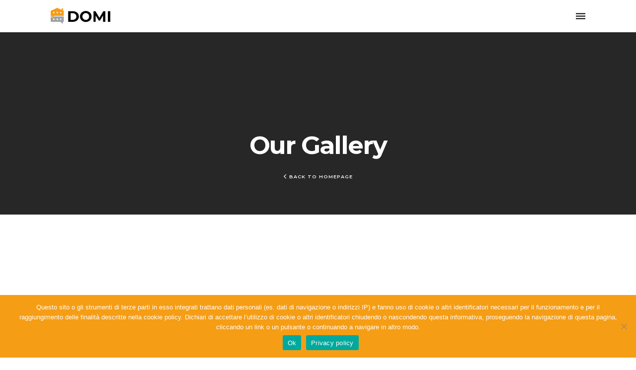

--- FILE ---
content_type: text/html; charset=UTF-8
request_url: https://site.domi.house/gallery-31/
body_size: 19044
content:
<!DOCTYPE html>
<html lang="it-IT">

<head>
	<!-- Meta UTF8 charset -->
	<meta charset="UTF-8">
	<meta name="viewport" content="width=device-width, initial-scale=1">
	<meta name='robots' content='index, follow, max-image-preview:large, max-snippet:-1, max-video-preview:-1' />

	<!-- This site is optimized with the Yoast SEO plugin v26.7 - https://yoast.com/wordpress/plugins/seo/ -->
	<title>Gallery 31 - DOMI</title>
	<link rel="canonical" href="https://site.domi.house/gallery-31/" />
	<meta property="og:locale" content="it_IT" />
	<meta property="og:type" content="article" />
	<meta property="og:title" content="Gallery 31 - DOMI" />
	<meta property="og:url" content="https://site.domi.house/gallery-31/" />
	<meta property="og:site_name" content="DOMI" />
	<meta name="twitter:card" content="summary_large_image" />
	<meta name="twitter:label1" content="Tempo di lettura stimato" />
	<meta name="twitter:data1" content="3 minuti" />
	<script type="application/ld+json" class="yoast-schema-graph">{"@context":"https://schema.org","@graph":[{"@type":"WebPage","@id":"https://site.domi.house/gallery-31/","url":"https://site.domi.house/gallery-31/","name":"Gallery 31 - DOMI","isPartOf":{"@id":"https://site.domi.house/#website"},"datePublished":"2017-04-12T02:53:22+00:00","breadcrumb":{"@id":"https://site.domi.house/gallery-31/#breadcrumb"},"inLanguage":"it-IT","potentialAction":[{"@type":"ReadAction","target":["https://site.domi.house/gallery-31/"]}]},{"@type":"BreadcrumbList","@id":"https://site.domi.house/gallery-31/#breadcrumb","itemListElement":[{"@type":"ListItem","position":1,"name":"Home","item":"https://site.domi.house/"},{"@type":"ListItem","position":2,"name":"Gallery 31"}]},{"@type":"WebSite","@id":"https://site.domi.house/#website","url":"https://site.domi.house/","name":"DOMI","description":"La tua casa, il tuo mondo, la tua smart city","potentialAction":[{"@type":"SearchAction","target":{"@type":"EntryPoint","urlTemplate":"https://site.domi.house/?s={search_term_string}"},"query-input":{"@type":"PropertyValueSpecification","valueRequired":true,"valueName":"search_term_string"}}],"inLanguage":"it-IT"}]}</script>
	<!-- / Yoast SEO plugin. -->


<script type='application/javascript'  id='pys-version-script'>console.log('PixelYourSite Free version 11.1.5.2');</script>
<link rel='dns-prefetch' href='//fonts.googleapis.com' />
<link rel="alternate" type="application/rss+xml" title="DOMI &raquo; Feed" href="https://site.domi.house/feed/" />
<link rel="alternate" type="application/rss+xml" title="DOMI &raquo; Feed dei commenti" href="https://site.domi.house/comments/feed/" />
<link rel="alternate" title="oEmbed (JSON)" type="application/json+oembed" href="https://site.domi.house/wp-json/oembed/1.0/embed?url=https%3A%2F%2Fsite.domi.house%2Fgallery-31%2F" />
<link rel="alternate" title="oEmbed (XML)" type="text/xml+oembed" href="https://site.domi.house/wp-json/oembed/1.0/embed?url=https%3A%2F%2Fsite.domi.house%2Fgallery-31%2F&#038;format=xml" />
		<!-- This site uses the Google Analytics by MonsterInsights plugin v9.11.1 - Using Analytics tracking - https://www.monsterinsights.com/ -->
							<script src="//www.googletagmanager.com/gtag/js?id=G-L5GK4391V5"  data-cfasync="false" data-wpfc-render="false" type="text/javascript" async></script>
			<script data-cfasync="false" data-wpfc-render="false" type="text/javascript">
				var mi_version = '9.11.1';
				var mi_track_user = true;
				var mi_no_track_reason = '';
								var MonsterInsightsDefaultLocations = {"page_location":"https:\/\/site.domi.house\/gallery-31\/"};
								if ( typeof MonsterInsightsPrivacyGuardFilter === 'function' ) {
					var MonsterInsightsLocations = (typeof MonsterInsightsExcludeQuery === 'object') ? MonsterInsightsPrivacyGuardFilter( MonsterInsightsExcludeQuery ) : MonsterInsightsPrivacyGuardFilter( MonsterInsightsDefaultLocations );
				} else {
					var MonsterInsightsLocations = (typeof MonsterInsightsExcludeQuery === 'object') ? MonsterInsightsExcludeQuery : MonsterInsightsDefaultLocations;
				}

								var disableStrs = [
										'ga-disable-G-L5GK4391V5',
									];

				/* Function to detect opted out users */
				function __gtagTrackerIsOptedOut() {
					for (var index = 0; index < disableStrs.length; index++) {
						if (document.cookie.indexOf(disableStrs[index] + '=true') > -1) {
							return true;
						}
					}

					return false;
				}

				/* Disable tracking if the opt-out cookie exists. */
				if (__gtagTrackerIsOptedOut()) {
					for (var index = 0; index < disableStrs.length; index++) {
						window[disableStrs[index]] = true;
					}
				}

				/* Opt-out function */
				function __gtagTrackerOptout() {
					for (var index = 0; index < disableStrs.length; index++) {
						document.cookie = disableStrs[index] + '=true; expires=Thu, 31 Dec 2099 23:59:59 UTC; path=/';
						window[disableStrs[index]] = true;
					}
				}

				if ('undefined' === typeof gaOptout) {
					function gaOptout() {
						__gtagTrackerOptout();
					}
				}
								window.dataLayer = window.dataLayer || [];

				window.MonsterInsightsDualTracker = {
					helpers: {},
					trackers: {},
				};
				if (mi_track_user) {
					function __gtagDataLayer() {
						dataLayer.push(arguments);
					}

					function __gtagTracker(type, name, parameters) {
						if (!parameters) {
							parameters = {};
						}

						if (parameters.send_to) {
							__gtagDataLayer.apply(null, arguments);
							return;
						}

						if (type === 'event') {
														parameters.send_to = monsterinsights_frontend.v4_id;
							var hookName = name;
							if (typeof parameters['event_category'] !== 'undefined') {
								hookName = parameters['event_category'] + ':' + name;
							}

							if (typeof MonsterInsightsDualTracker.trackers[hookName] !== 'undefined') {
								MonsterInsightsDualTracker.trackers[hookName](parameters);
							} else {
								__gtagDataLayer('event', name, parameters);
							}
							
						} else {
							__gtagDataLayer.apply(null, arguments);
						}
					}

					__gtagTracker('js', new Date());
					__gtagTracker('set', {
						'developer_id.dZGIzZG': true,
											});
					if ( MonsterInsightsLocations.page_location ) {
						__gtagTracker('set', MonsterInsightsLocations);
					}
										__gtagTracker('config', 'G-L5GK4391V5', {"forceSSL":"true","link_attribution":"true"} );
										window.gtag = __gtagTracker;										(function () {
						/* https://developers.google.com/analytics/devguides/collection/analyticsjs/ */
						/* ga and __gaTracker compatibility shim. */
						var noopfn = function () {
							return null;
						};
						var newtracker = function () {
							return new Tracker();
						};
						var Tracker = function () {
							return null;
						};
						var p = Tracker.prototype;
						p.get = noopfn;
						p.set = noopfn;
						p.send = function () {
							var args = Array.prototype.slice.call(arguments);
							args.unshift('send');
							__gaTracker.apply(null, args);
						};
						var __gaTracker = function () {
							var len = arguments.length;
							if (len === 0) {
								return;
							}
							var f = arguments[len - 1];
							if (typeof f !== 'object' || f === null || typeof f.hitCallback !== 'function') {
								if ('send' === arguments[0]) {
									var hitConverted, hitObject = false, action;
									if ('event' === arguments[1]) {
										if ('undefined' !== typeof arguments[3]) {
											hitObject = {
												'eventAction': arguments[3],
												'eventCategory': arguments[2],
												'eventLabel': arguments[4],
												'value': arguments[5] ? arguments[5] : 1,
											}
										}
									}
									if ('pageview' === arguments[1]) {
										if ('undefined' !== typeof arguments[2]) {
											hitObject = {
												'eventAction': 'page_view',
												'page_path': arguments[2],
											}
										}
									}
									if (typeof arguments[2] === 'object') {
										hitObject = arguments[2];
									}
									if (typeof arguments[5] === 'object') {
										Object.assign(hitObject, arguments[5]);
									}
									if ('undefined' !== typeof arguments[1].hitType) {
										hitObject = arguments[1];
										if ('pageview' === hitObject.hitType) {
											hitObject.eventAction = 'page_view';
										}
									}
									if (hitObject) {
										action = 'timing' === arguments[1].hitType ? 'timing_complete' : hitObject.eventAction;
										hitConverted = mapArgs(hitObject);
										__gtagTracker('event', action, hitConverted);
									}
								}
								return;
							}

							function mapArgs(args) {
								var arg, hit = {};
								var gaMap = {
									'eventCategory': 'event_category',
									'eventAction': 'event_action',
									'eventLabel': 'event_label',
									'eventValue': 'event_value',
									'nonInteraction': 'non_interaction',
									'timingCategory': 'event_category',
									'timingVar': 'name',
									'timingValue': 'value',
									'timingLabel': 'event_label',
									'page': 'page_path',
									'location': 'page_location',
									'title': 'page_title',
									'referrer' : 'page_referrer',
								};
								for (arg in args) {
																		if (!(!args.hasOwnProperty(arg) || !gaMap.hasOwnProperty(arg))) {
										hit[gaMap[arg]] = args[arg];
									} else {
										hit[arg] = args[arg];
									}
								}
								return hit;
							}

							try {
								f.hitCallback();
							} catch (ex) {
							}
						};
						__gaTracker.create = newtracker;
						__gaTracker.getByName = newtracker;
						__gaTracker.getAll = function () {
							return [];
						};
						__gaTracker.remove = noopfn;
						__gaTracker.loaded = true;
						window['__gaTracker'] = __gaTracker;
					})();
									} else {
										console.log("");
					(function () {
						function __gtagTracker() {
							return null;
						}

						window['__gtagTracker'] = __gtagTracker;
						window['gtag'] = __gtagTracker;
					})();
									}
			</script>
							<!-- / Google Analytics by MonsterInsights -->
		<style id='wp-img-auto-sizes-contain-inline-css' type='text/css'>
img:is([sizes=auto i],[sizes^="auto," i]){contain-intrinsic-size:3000px 1500px}
/*# sourceURL=wp-img-auto-sizes-contain-inline-css */
</style>
<style id='wp-emoji-styles-inline-css' type='text/css'>

	img.wp-smiley, img.emoji {
		display: inline !important;
		border: none !important;
		box-shadow: none !important;
		height: 1em !important;
		width: 1em !important;
		margin: 0 0.07em !important;
		vertical-align: -0.1em !important;
		background: none !important;
		padding: 0 !important;
	}
/*# sourceURL=wp-emoji-styles-inline-css */
</style>
<style id='wp-block-library-inline-css' type='text/css'>
:root{--wp-block-synced-color:#7a00df;--wp-block-synced-color--rgb:122,0,223;--wp-bound-block-color:var(--wp-block-synced-color);--wp-editor-canvas-background:#ddd;--wp-admin-theme-color:#007cba;--wp-admin-theme-color--rgb:0,124,186;--wp-admin-theme-color-darker-10:#006ba1;--wp-admin-theme-color-darker-10--rgb:0,107,160.5;--wp-admin-theme-color-darker-20:#005a87;--wp-admin-theme-color-darker-20--rgb:0,90,135;--wp-admin-border-width-focus:2px}@media (min-resolution:192dpi){:root{--wp-admin-border-width-focus:1.5px}}.wp-element-button{cursor:pointer}:root .has-very-light-gray-background-color{background-color:#eee}:root .has-very-dark-gray-background-color{background-color:#313131}:root .has-very-light-gray-color{color:#eee}:root .has-very-dark-gray-color{color:#313131}:root .has-vivid-green-cyan-to-vivid-cyan-blue-gradient-background{background:linear-gradient(135deg,#00d084,#0693e3)}:root .has-purple-crush-gradient-background{background:linear-gradient(135deg,#34e2e4,#4721fb 50%,#ab1dfe)}:root .has-hazy-dawn-gradient-background{background:linear-gradient(135deg,#faaca8,#dad0ec)}:root .has-subdued-olive-gradient-background{background:linear-gradient(135deg,#fafae1,#67a671)}:root .has-atomic-cream-gradient-background{background:linear-gradient(135deg,#fdd79a,#004a59)}:root .has-nightshade-gradient-background{background:linear-gradient(135deg,#330968,#31cdcf)}:root .has-midnight-gradient-background{background:linear-gradient(135deg,#020381,#2874fc)}:root{--wp--preset--font-size--normal:16px;--wp--preset--font-size--huge:42px}.has-regular-font-size{font-size:1em}.has-larger-font-size{font-size:2.625em}.has-normal-font-size{font-size:var(--wp--preset--font-size--normal)}.has-huge-font-size{font-size:var(--wp--preset--font-size--huge)}.has-text-align-center{text-align:center}.has-text-align-left{text-align:left}.has-text-align-right{text-align:right}.has-fit-text{white-space:nowrap!important}#end-resizable-editor-section{display:none}.aligncenter{clear:both}.items-justified-left{justify-content:flex-start}.items-justified-center{justify-content:center}.items-justified-right{justify-content:flex-end}.items-justified-space-between{justify-content:space-between}.screen-reader-text{border:0;clip-path:inset(50%);height:1px;margin:-1px;overflow:hidden;padding:0;position:absolute;width:1px;word-wrap:normal!important}.screen-reader-text:focus{background-color:#ddd;clip-path:none;color:#444;display:block;font-size:1em;height:auto;left:5px;line-height:normal;padding:15px 23px 14px;text-decoration:none;top:5px;width:auto;z-index:100000}html :where(.has-border-color){border-style:solid}html :where([style*=border-top-color]){border-top-style:solid}html :where([style*=border-right-color]){border-right-style:solid}html :where([style*=border-bottom-color]){border-bottom-style:solid}html :where([style*=border-left-color]){border-left-style:solid}html :where([style*=border-width]){border-style:solid}html :where([style*=border-top-width]){border-top-style:solid}html :where([style*=border-right-width]){border-right-style:solid}html :where([style*=border-bottom-width]){border-bottom-style:solid}html :where([style*=border-left-width]){border-left-style:solid}html :where(img[class*=wp-image-]){height:auto;max-width:100%}:where(figure){margin:0 0 1em}html :where(.is-position-sticky){--wp-admin--admin-bar--position-offset:var(--wp-admin--admin-bar--height,0px)}@media screen and (max-width:600px){html :where(.is-position-sticky){--wp-admin--admin-bar--position-offset:0px}}

/*# sourceURL=wp-block-library-inline-css */
</style><style id='global-styles-inline-css' type='text/css'>
:root{--wp--preset--aspect-ratio--square: 1;--wp--preset--aspect-ratio--4-3: 4/3;--wp--preset--aspect-ratio--3-4: 3/4;--wp--preset--aspect-ratio--3-2: 3/2;--wp--preset--aspect-ratio--2-3: 2/3;--wp--preset--aspect-ratio--16-9: 16/9;--wp--preset--aspect-ratio--9-16: 9/16;--wp--preset--color--black: #000000;--wp--preset--color--cyan-bluish-gray: #abb8c3;--wp--preset--color--white: #ffffff;--wp--preset--color--pale-pink: #f78da7;--wp--preset--color--vivid-red: #cf2e2e;--wp--preset--color--luminous-vivid-orange: #ff6900;--wp--preset--color--luminous-vivid-amber: #fcb900;--wp--preset--color--light-green-cyan: #7bdcb5;--wp--preset--color--vivid-green-cyan: #00d084;--wp--preset--color--pale-cyan-blue: #8ed1fc;--wp--preset--color--vivid-cyan-blue: #0693e3;--wp--preset--color--vivid-purple: #9b51e0;--wp--preset--gradient--vivid-cyan-blue-to-vivid-purple: linear-gradient(135deg,rgb(6,147,227) 0%,rgb(155,81,224) 100%);--wp--preset--gradient--light-green-cyan-to-vivid-green-cyan: linear-gradient(135deg,rgb(122,220,180) 0%,rgb(0,208,130) 100%);--wp--preset--gradient--luminous-vivid-amber-to-luminous-vivid-orange: linear-gradient(135deg,rgb(252,185,0) 0%,rgb(255,105,0) 100%);--wp--preset--gradient--luminous-vivid-orange-to-vivid-red: linear-gradient(135deg,rgb(255,105,0) 0%,rgb(207,46,46) 100%);--wp--preset--gradient--very-light-gray-to-cyan-bluish-gray: linear-gradient(135deg,rgb(238,238,238) 0%,rgb(169,184,195) 100%);--wp--preset--gradient--cool-to-warm-spectrum: linear-gradient(135deg,rgb(74,234,220) 0%,rgb(151,120,209) 20%,rgb(207,42,186) 40%,rgb(238,44,130) 60%,rgb(251,105,98) 80%,rgb(254,248,76) 100%);--wp--preset--gradient--blush-light-purple: linear-gradient(135deg,rgb(255,206,236) 0%,rgb(152,150,240) 100%);--wp--preset--gradient--blush-bordeaux: linear-gradient(135deg,rgb(254,205,165) 0%,rgb(254,45,45) 50%,rgb(107,0,62) 100%);--wp--preset--gradient--luminous-dusk: linear-gradient(135deg,rgb(255,203,112) 0%,rgb(199,81,192) 50%,rgb(65,88,208) 100%);--wp--preset--gradient--pale-ocean: linear-gradient(135deg,rgb(255,245,203) 0%,rgb(182,227,212) 50%,rgb(51,167,181) 100%);--wp--preset--gradient--electric-grass: linear-gradient(135deg,rgb(202,248,128) 0%,rgb(113,206,126) 100%);--wp--preset--gradient--midnight: linear-gradient(135deg,rgb(2,3,129) 0%,rgb(40,116,252) 100%);--wp--preset--font-size--small: 13px;--wp--preset--font-size--medium: 20px;--wp--preset--font-size--large: 36px;--wp--preset--font-size--x-large: 42px;--wp--preset--spacing--20: 0.44rem;--wp--preset--spacing--30: 0.67rem;--wp--preset--spacing--40: 1rem;--wp--preset--spacing--50: 1.5rem;--wp--preset--spacing--60: 2.25rem;--wp--preset--spacing--70: 3.38rem;--wp--preset--spacing--80: 5.06rem;--wp--preset--shadow--natural: 6px 6px 9px rgba(0, 0, 0, 0.2);--wp--preset--shadow--deep: 12px 12px 50px rgba(0, 0, 0, 0.4);--wp--preset--shadow--sharp: 6px 6px 0px rgba(0, 0, 0, 0.2);--wp--preset--shadow--outlined: 6px 6px 0px -3px rgb(255, 255, 255), 6px 6px rgb(0, 0, 0);--wp--preset--shadow--crisp: 6px 6px 0px rgb(0, 0, 0);}:where(.is-layout-flex){gap: 0.5em;}:where(.is-layout-grid){gap: 0.5em;}body .is-layout-flex{display: flex;}.is-layout-flex{flex-wrap: wrap;align-items: center;}.is-layout-flex > :is(*, div){margin: 0;}body .is-layout-grid{display: grid;}.is-layout-grid > :is(*, div){margin: 0;}:where(.wp-block-columns.is-layout-flex){gap: 2em;}:where(.wp-block-columns.is-layout-grid){gap: 2em;}:where(.wp-block-post-template.is-layout-flex){gap: 1.25em;}:where(.wp-block-post-template.is-layout-grid){gap: 1.25em;}.has-black-color{color: var(--wp--preset--color--black) !important;}.has-cyan-bluish-gray-color{color: var(--wp--preset--color--cyan-bluish-gray) !important;}.has-white-color{color: var(--wp--preset--color--white) !important;}.has-pale-pink-color{color: var(--wp--preset--color--pale-pink) !important;}.has-vivid-red-color{color: var(--wp--preset--color--vivid-red) !important;}.has-luminous-vivid-orange-color{color: var(--wp--preset--color--luminous-vivid-orange) !important;}.has-luminous-vivid-amber-color{color: var(--wp--preset--color--luminous-vivid-amber) !important;}.has-light-green-cyan-color{color: var(--wp--preset--color--light-green-cyan) !important;}.has-vivid-green-cyan-color{color: var(--wp--preset--color--vivid-green-cyan) !important;}.has-pale-cyan-blue-color{color: var(--wp--preset--color--pale-cyan-blue) !important;}.has-vivid-cyan-blue-color{color: var(--wp--preset--color--vivid-cyan-blue) !important;}.has-vivid-purple-color{color: var(--wp--preset--color--vivid-purple) !important;}.has-black-background-color{background-color: var(--wp--preset--color--black) !important;}.has-cyan-bluish-gray-background-color{background-color: var(--wp--preset--color--cyan-bluish-gray) !important;}.has-white-background-color{background-color: var(--wp--preset--color--white) !important;}.has-pale-pink-background-color{background-color: var(--wp--preset--color--pale-pink) !important;}.has-vivid-red-background-color{background-color: var(--wp--preset--color--vivid-red) !important;}.has-luminous-vivid-orange-background-color{background-color: var(--wp--preset--color--luminous-vivid-orange) !important;}.has-luminous-vivid-amber-background-color{background-color: var(--wp--preset--color--luminous-vivid-amber) !important;}.has-light-green-cyan-background-color{background-color: var(--wp--preset--color--light-green-cyan) !important;}.has-vivid-green-cyan-background-color{background-color: var(--wp--preset--color--vivid-green-cyan) !important;}.has-pale-cyan-blue-background-color{background-color: var(--wp--preset--color--pale-cyan-blue) !important;}.has-vivid-cyan-blue-background-color{background-color: var(--wp--preset--color--vivid-cyan-blue) !important;}.has-vivid-purple-background-color{background-color: var(--wp--preset--color--vivid-purple) !important;}.has-black-border-color{border-color: var(--wp--preset--color--black) !important;}.has-cyan-bluish-gray-border-color{border-color: var(--wp--preset--color--cyan-bluish-gray) !important;}.has-white-border-color{border-color: var(--wp--preset--color--white) !important;}.has-pale-pink-border-color{border-color: var(--wp--preset--color--pale-pink) !important;}.has-vivid-red-border-color{border-color: var(--wp--preset--color--vivid-red) !important;}.has-luminous-vivid-orange-border-color{border-color: var(--wp--preset--color--luminous-vivid-orange) !important;}.has-luminous-vivid-amber-border-color{border-color: var(--wp--preset--color--luminous-vivid-amber) !important;}.has-light-green-cyan-border-color{border-color: var(--wp--preset--color--light-green-cyan) !important;}.has-vivid-green-cyan-border-color{border-color: var(--wp--preset--color--vivid-green-cyan) !important;}.has-pale-cyan-blue-border-color{border-color: var(--wp--preset--color--pale-cyan-blue) !important;}.has-vivid-cyan-blue-border-color{border-color: var(--wp--preset--color--vivid-cyan-blue) !important;}.has-vivid-purple-border-color{border-color: var(--wp--preset--color--vivid-purple) !important;}.has-vivid-cyan-blue-to-vivid-purple-gradient-background{background: var(--wp--preset--gradient--vivid-cyan-blue-to-vivid-purple) !important;}.has-light-green-cyan-to-vivid-green-cyan-gradient-background{background: var(--wp--preset--gradient--light-green-cyan-to-vivid-green-cyan) !important;}.has-luminous-vivid-amber-to-luminous-vivid-orange-gradient-background{background: var(--wp--preset--gradient--luminous-vivid-amber-to-luminous-vivid-orange) !important;}.has-luminous-vivid-orange-to-vivid-red-gradient-background{background: var(--wp--preset--gradient--luminous-vivid-orange-to-vivid-red) !important;}.has-very-light-gray-to-cyan-bluish-gray-gradient-background{background: var(--wp--preset--gradient--very-light-gray-to-cyan-bluish-gray) !important;}.has-cool-to-warm-spectrum-gradient-background{background: var(--wp--preset--gradient--cool-to-warm-spectrum) !important;}.has-blush-light-purple-gradient-background{background: var(--wp--preset--gradient--blush-light-purple) !important;}.has-blush-bordeaux-gradient-background{background: var(--wp--preset--gradient--blush-bordeaux) !important;}.has-luminous-dusk-gradient-background{background: var(--wp--preset--gradient--luminous-dusk) !important;}.has-pale-ocean-gradient-background{background: var(--wp--preset--gradient--pale-ocean) !important;}.has-electric-grass-gradient-background{background: var(--wp--preset--gradient--electric-grass) !important;}.has-midnight-gradient-background{background: var(--wp--preset--gradient--midnight) !important;}.has-small-font-size{font-size: var(--wp--preset--font-size--small) !important;}.has-medium-font-size{font-size: var(--wp--preset--font-size--medium) !important;}.has-large-font-size{font-size: var(--wp--preset--font-size--large) !important;}.has-x-large-font-size{font-size: var(--wp--preset--font-size--x-large) !important;}
/*# sourceURL=global-styles-inline-css */
</style>

<style id='classic-theme-styles-inline-css' type='text/css'>
/*! This file is auto-generated */
.wp-block-button__link{color:#fff;background-color:#32373c;border-radius:9999px;box-shadow:none;text-decoration:none;padding:calc(.667em + 2px) calc(1.333em + 2px);font-size:1.125em}.wp-block-file__button{background:#32373c;color:#fff;text-decoration:none}
/*# sourceURL=/wp-includes/css/classic-themes.min.css */
</style>
<link rel='stylesheet' id='contact-form-7-css' href='https://site.domi.house/wp-content/plugins/contact-form-7/includes/css/styles.css?ver=6.1.4' type='text/css' media='all' />
<link rel='stylesheet' id='cookie-notice-front-css' href='https://site.domi.house/wp-content/plugins/cookie-notice/css/front.min.css?ver=2.5.11' type='text/css' media='all' />
<link rel='stylesheet' id='rs-plugin-settings-css' href='https://site.domi.house/wp-content/plugins/revolution_slider/public/assets/css/rs6.css?ver=6.2.22' type='text/css' media='all' />
<style id='rs-plugin-settings-inline-css' type='text/css'>
#rs-demo-id {}
/*# sourceURL=rs-plugin-settings-inline-css */
</style>
<link rel='stylesheet' id='nt-forester-child-style-css' href='https://site.domi.house/wp-content/themes/nt-forester-child/style.css?ver=1.4.9' type='text/css' media='all' />
<link rel='stylesheet' id='bootstrap-css' href='https://site.domi.house/wp-content/themes/nt-forester/css/bootstrap.min.css?ver=1.0' type='text/css' media='all' />
<link rel='stylesheet' id='nt-owl-carousel-css' href='https://site.domi.house/wp-content/themes/nt-forester/css/owl.carousel.css?ver=1.0' type='text/css' media='all' />
<link rel='stylesheet' id='nt-owl-carousel-default-css' href='https://site.domi.house/wp-content/themes/nt-forester/css/owl.theme.default.css?ver=1.0' type='text/css' media='all' />
<link rel='stylesheet' id='nt-forester-plugins-css' href='https://site.domi.house/wp-content/themes/nt-forester/css/plugins.css?ver=1.0' type='text/css' media='all' />
<link rel='stylesheet' id='nt-forester-custom-theme-style-css' href='https://site.domi.house/wp-content/themes/nt-forester/css/style.css?ver=1.0' type='text/css' media='all' />
<link rel='stylesheet' id='nt-forester-primary-color-css' href='https://site.domi.house/wp-content/themes/nt-forester/css/colors/primary.css?ver=1.0' type='text/css' media='all' />
<link rel='stylesheet' id='ion-icon-css' href='https://site.domi.house/wp-content/themes/nt-forester/css/themify-stylesheet.css?ver=1.0' type='text/css' media='all' />
<link rel='stylesheet' id='themify-css' href='https://site.domi.house/wp-content/themes/nt-forester/css/ionicon-stylesheet.css?ver=1.0' type='text/css' media='all' />
<link rel='stylesheet' id='font-awesome-css' href='https://site.domi.house/wp-content/themes/nt-forester/css/fontawesome.min.css?ver=1.0' type='text/css' media='all' />
<link rel='stylesheet' id='IonIcons-css' href='https://site.domi.house/wp-content/themes/nt-forester/fonts/IonIcons/stylesheet.css?ver=1.0' type='text/css' media='all' />
<link rel='stylesheet' id='ElegantIcons-css' href='https://site.domi.house/wp-content/themes/nt-forester/fonts/ElegantIcons/style.css?ver=1.0' type='text/css' media='all' />
<link rel='stylesheet' id='PeaceSans-css' href='https://site.domi.house/wp-content/themes/nt-forester/fonts/PeaceSans/stylesheet.css?ver=1.0' type='text/css' media='all' />
<link rel='stylesheet' id='IconsMind-css' href='https://site.domi.house/wp-content/themes/nt-forester/fonts/IconsMind/stylesheet.css?ver=1.0' type='text/css' media='all' />
<link rel='stylesheet' id='nt-forester-vc-css' href='https://site.domi.house/wp-content/themes/nt-forester/css/framework-visual-composer.css?ver=1.0' type='text/css' media='all' />
<link rel='stylesheet' id='nt-forester-custom-flexslider-css' href='https://site.domi.house/wp-content/themes/nt-forester/js/flexslider/flexslider.css?ver=1.0' type='text/css' media='all' />
<link rel='stylesheet' id='nt-forester-wordpress-css' href='https://site.domi.house/wp-content/themes/nt-forester/css/framework-wordpress.css?ver=1.0' type='text/css' media='all' />
<link rel='stylesheet' id='nt-forester-update-css' href='https://site.domi.house/wp-content/themes/nt-forester/css/framework-update.css?ver=1.0' type='text/css' media='all' />
<link rel='stylesheet' id='nt-forester-css-spin-loader-css' href='https://site.domi.house/wp-content/themes/nt-forester/css/framework-css-spin-loader.css?ver=1.0' type='text/css' media='all' />
<link rel='stylesheet' id='nt-forester-fonts-load-css' href='//fonts.googleapis.com/css?family=Montserrat%3A500%2C600%2C700%2C800%7CPoppins%3A300%2C600%7CNunito%3A200%2C300%2C400&#038;subset=latin%2Clatin-ext&#038;ver=1.0.0' type='text/css' media='all' />
<link rel='stylesheet' id='nt-forester-custom-style-css' href='https://site.domi.house/wp-content/themes/nt-forester/css/framework-custom-style.css?ver=1.0' type='text/css' media='all' />
<style id='nt-forester-custom-style-inline-css' type='text/css'>
div#preloader {background-color: #000;overflow: hidden;background-repeat: no-repeat;background-position: center center;height: 100%;left: 0;position: fixed;top: 0;width: 100%;z-index: 10000;}
        .counter,
        .highlight,
        #widget-area .widget a,
        .blog-post-social ul li a:hover i,
        .single-style-1 .pager .previous a,
        .single-style-1 .pager .next a,
        .single-style-2 .pager .previous a,
        .single-style-2 .pager .next a {
            color: #f59d15;
        }
        #back-to-top,
        .bg-primary {
            background-color: #f59d15;
        }
        .btn-primary,
        .btn-primary:hover,
        .btn-primary:focus,
        .btn-primary:target,
        .btn-primary:active:focus {
            background-color: #f59d15;
        }
        .btn-primary:hover,
        .btn-primary:active:focus,
        .single-style-1 .pager .previous a:hover,
        .single-style-1 .pager .next a:hover,
        .single-style-2 .pager .previous a:hover,
        .single-style-2 .pager .next a:hover {
            background-color: #f59d15!important;
        }
        .btn-primary-sec,
        .btn-primary-sec:hover,
        .btn-primary-sec:focus,
        .btn-primary-sec:target,
        .btn-primary-sec:active:focus {
            background-color: #f59d15!important;
        }
        .btn-black:hover, .btn-black:focus {
            background-color: #f59d15!important;
        }
        .cbp-popup-navigation,
        .cbp-nav-pagination-active,
        .cbp-l-project-details-list .share-list .share:hover i{
            background-color: #f59d15!important;
        }
        .cbp-l-project-details-list > li,
        .cbp-l-project-details-list > div,
        .cbp-l-project-subtitle,
        .cbp-l-project-desc-title,
        .cbp-l-project-details-list .share-list .share i {
            color: #f59d15!important;
        }
        .cbp-l-project-details-list .share-list .share:hover i{
            color: #fff!important;
        }
        .cbp-l-project-desc-title,
        .single-style-1 .pager .previous a,
        .single-style-1 .pager .next a,
        .single-style-2 .pager .previous a,
        .single-style-2 .pager .next a{
            border-color: #f59d15!important;
        }
        .cbp-nav-next, .cbp-nav-prev {
            background: #f59d15!important;
        }
        .cbp-l-filters-button .cbp-filter-counter {
            background-color: #f59d15;
        }
        .cbp-l-filters-button .cbp-filter-counter::after {
            border-top: 4px solid #f59d15;
        }
        body.error404 .index .searchform input[type="submit"],
        .pager li > a:hover,
        body.search article .searchform input[type="submit"],
        #widget-area #searchform input#searchsubmit,
        #respond input:hover, .pager li > span,
        .nav-links span.current,
        body.error404 .content-error .searchform input[type="submit"]
        {
            background-color:#f59d15;
        }

        .widget-title:after, a {
            color:#f59d15;
        }
        a:hover, a:focus {
            color: #c47e11;
        }
        #widget-area .widget ul li a:hover,
        .entry-title a:hover,
        .entry-meta a,
        #share-buttons i:hover {
            color:#f59d15;
        }

        input[type="color"]:focus,
        input[type="date"]:focus,
        input[type="datetime"]:focus,
        input[type="datetime-local"]:focus,
        input[type="email"]:focus,
        input[type="month"]:focus,
        input[type="number"]:focus,
        input[type="password"]:focus,
        .ie input[type="range"]:focus,
        .ie9 input[type="range"]:focus,
        input[type="search"]:focus,
        input[type="tel"]:focus,
        input[type="text"]:focus,
        input[type="time"]:focus,
        input[type="url"]:focus,
        input[type="week"]:focus, select:focus,
        textarea:focus {
            border-color:#f59d15;
        }

        body.error404 .index .searchform input[type="submit"]:hover,
        body.search article .searchform input[type="submit"]:hover,
        input[type="button"]:hover,
        input[type="submit"]:hover,
        input[type="reset"]:hover {
            background-color: #dd8d13;
        }

        .breadcrubms, .breadcrubms span a span {
            color: #f9bb5c;
        }
        .breadcrubms span {
            color: #935e0d;
        }
        .breadcrubms span a span:hover,
        .text-logo:hover {
            color: #c47e11;
        }
        .single-style-2 .comment-form input.submit{
            border-color:#f59d15;
            background-color:#f59d15;
        }
        .single-style-2 .comment-form input.submit:hover{
            color: #f59d15;
        }
        .comment-reply-link,
        .edit-comment{
            border-color: #f59d15;
        }
        .navbar.transparent-white:not(.nav-collapsed) { background-color:rgba(105,108,109,0.01)!important; }.dropdown-menu { background-color:#f59d15!important; }.dropdown-menu > li > a { color:#ffffff!important; }@media (max-width: 1300px) {}.btn:hover,
    .btn-primary:hover,
    .btn-primary:focus,
    .btn-primary:target,
    .btn-primary:active:focus,
    .btn-primary-sec:hover,
    .btn-primary-sec:focus,
    .btn-primary-sec:target,
    .btn-primary-sec:active:focus,
    .btn-ghost-white:hover,
    .btn-ghost-white:active,
    .btn-ghost-white:focus,
    .btn-ghost-white:target,
    .btn-ghost-white:active:focus,
    .btn-ghost-black:hover,
    .btn-ghost-black:active,
    .btn-ghost-black:focus,
    .btn-ghost-black:target,
    .btn-ghost-black:active:focus,
    .btn-white:hover,
    .btn-white:active,
    .btn-white:focus,
    .btn-white:target,
    .btn-white:active:focus {background-color:#f59d15!important;}#widget-area #searchform input#searchsubmit{ color:#ffffff!important;}#widget-area #searchform input#searchsubmit{ background-color:#f59d15!important;}.blog .hero-fullwidth { height: 60vh !important; max-height: 100%; }@media ( max-width: 767px ) {
            .blog .hero-fullwidth { max-height : 60vh !important; }
        }.blog .hero-fullwidth .hero-content h1.white, .masonry-post h1.black, .blog-modern-sidebar h1 { font-size: 72px; }@media ( max-width: 767px ) {
            .blog .hero-fullwidth .hero-content h1.white { font-size: 50px; }
        }.blog .hero-fullwidth .hero-content .cover-text-sublead, .blog-modern-sidebar .heading-title { font-size: 16px !important; }.single .hero-fullwidth .title-service h1{ font-size: 72px!important; }@media (max-width: 767px){.single .hero-fullwidth .title-service h1 { font-size: 50px!important; }}.single .hero-fullwidth { height: 60vh !important; }@media ( max-width: 767px ) {.single .hero-fullwidth { max-height : 60vh !important; }}.single .hero-fullwidth { padding-top: 70px !important; }.single .hero-fullwidth { padding-bottom: 70px !important; }.single .hero-fullwidth .title-service h1{ font-size: 72px!important; }@media ( max-width: 767px ) {.single .hero-fullwidth .title-service h1 { font-size: 50px!important; }}.single .hero-fullwidth { height: 60vh !important; }@media ( max-width: 767px ) {.single .hero-fullwidth { max-height : 60vh !important; }}.single .hero-fullwidth { padding-top: 70px !important; }.single .hero-fullwidth { padding-bottom: 70px !important; }.archive .hero-fullwidth { height: 60vh !important; }@media ( max-width: 767px ) { .archive .hero-fullwidth { max-height : 60vh !important; }}.archive .hero-fullwidth { padding-top: 70px !important; }.archive .hero-fullwidth { padding-bottom: 70px !important; }.archive .hero-fullwidth .title-service h1 { font-size: 72px!important; }@media ( max-width: 767px ) { .archive .hero-fullwidth .title-service h1 { font-size: 50px!important; }}.archive .hero-fullwidth .heading-title { font-size: 16px!important; }.error404 .hero-fullwidth { height: 60vh !important; }@media ( max-width: 767px ){ .error404 .hero-fullwidth { max-height : 60vh !important; }}.error404 .hero-fullwidth { padding-top: 70px !important; }.error404 .hero-fullwidth { padding-bottom: 70px !important; }.error404 .hero-fullwidth .title-service h1 { font-size: 72px!important; }@media ( max-width: 767px ) { .error404 .hero-fullwidth .title-service h1 { font-size: 50px!important; }}.error404 .hero-fullwidth .heading-title { font-size: 16px!important; }.search .hero-fullwidth { height: 60vh !important; }@media ( max-width: 767px ){ .search .hero-fullwidth { max-height : 60vh !important; }}.search .hero-fullwidth { padding-top: 70px !important; }.search .hero-fullwidth { padding-bottom: 70px !important; }.search .hero-fullwidth .title-service h1 { font-size: 72px!important; }@media  (max-width: 767px ){ .search .hero-fullwidth .title-service h1 { font-size: 50px!important; }}.search .hero-fullwidth .heading-title { font-size: 16px!important; }.woocommerce .hero-fullwidth { height: 60vh !important; }@media ( max-width: 767px ){ .woocommerce .hero-fullwidth { max-height : 60vh !important; }}.woocommerce .hero-fullwidth { padding-top: 70px !important; }.woocommerce .hero-fullwidth { padding-bottom: 70px !important; }.woocommerce .hero-fullwidth .title-service h1 { font-size: 72px!important; }@media  (max-width: 767px ){ .woocommerce .hero-fullwidth .title-service h1 { font-size: 50px!important; }}.woocommerce .hero-fullwidth .heading-title { font-size: 16px!important; }.woocommerce.single-product .hero-fullwidth { height: 60vh !important; }@media ( max-width: 767px ){ .woocommerce.single-product .hero-fullwidth { max-height : 60vh !important; }}.woocommerce.single-product .hero-fullwidth { padding-top: 70px !important; }.woocommerce.single-product .hero-fullwidth { padding-bottom: 70px !important; }.woocommerce.single-product .hero-fullwidth .title-service h1 { font-size: 72px!important; }@media  (max-width: 767px ){ .search .hero-fullwidth .title-service h1 { font-size: 50px!important; }}.woocommerce.single-product .hero-fullwidth .heading-title { font-size: 16px!important; }.breadcrubms { font-size: 11px; }#footer-widget-area .background-image-overlay { display:none!important; }#footer-widget-area { background-color: #696c6d; }#footer-widget-area { padding-top: 0px!important; }#footer-widget-area { padding-bottom: 0px!important; }#footer ,.footer-black-2 ,.footer-black-1{ background-color: #696c6d!important; }#footer .footer-copyright,.footer-black-2 .text-center.m-auto p,.footer-white-2 .text-center.m-auto p,.footer-black-1 .text-right.text-left-md{ color: #f59d15; }body {font-size:16px;}body h3 {color:#707070;}body p {font-size:16px;font-variant:normal;text-decoration:inherit;}
/*# sourceURL=nt-forester-custom-style-inline-css */
</style>
<link rel='stylesheet' id='nt-forester-style-css' href='https://site.domi.house/wp-content/themes/nt-forester-child/style.css?ver=6.9' type='text/css' media='all' />
<link rel='stylesheet' id='js_composer_front-css' href='https://site.domi.house/wp-content/plugins/js_composer/assets/css/js_composer.min.css?ver=6.4.2' type='text/css' media='all' />
<script type="text/javascript" src="https://site.domi.house/wp-content/plugins/google-analytics-for-wordpress/assets/js/frontend-gtag.min.js?ver=9.11.1" id="monsterinsights-frontend-script-js" async="async" data-wp-strategy="async"></script>
<script data-cfasync="false" data-wpfc-render="false" type="text/javascript" id='monsterinsights-frontend-script-js-extra'>/* <![CDATA[ */
var monsterinsights_frontend = {"js_events_tracking":"true","download_extensions":"doc,pdf,ppt,zip,xls,docx,pptx,xlsx","inbound_paths":"[{\"path\":\"\\\/go\\\/\",\"label\":\"affiliate\"},{\"path\":\"\\\/recommend\\\/\",\"label\":\"affiliate\"}]","home_url":"https:\/\/site.domi.house","hash_tracking":"false","v4_id":"G-L5GK4391V5"};/* ]]> */
</script>
<script type="text/javascript" id="jquery-core-js-extra">
/* <![CDATA[ */
var pysFacebookRest = {"restApiUrl":"https://site.domi.house/wp-json/pys-facebook/v1/event","debug":""};
//# sourceURL=jquery-core-js-extra
/* ]]> */
</script>
<script type="text/javascript" src="https://site.domi.house/wp-includes/js/jquery/jquery.min.js?ver=3.7.1" id="jquery-core-js"></script>
<script type="text/javascript" src="https://site.domi.house/wp-includes/js/jquery/jquery-migrate.min.js?ver=3.4.1" id="jquery-migrate-js"></script>
<script type="text/javascript" src="https://site.domi.house/wp-content/plugins/revolution_slider/public/assets/js/rbtools.min.js?ver=6.2.22" id="tp-tools-js"></script>
<script type="text/javascript" src="https://site.domi.house/wp-content/plugins/revolution_slider/public/assets/js/rs6.min.js?ver=6.2.22" id="revmin-js"></script>
<script type="text/javascript" src="https://site.domi.house/wp-content/plugins/pixelyoursite/dist/scripts/jquery.bind-first-0.2.3.min.js?ver=0.2.3" id="jquery-bind-first-js"></script>
<script type="text/javascript" src="https://site.domi.house/wp-content/plugins/pixelyoursite/dist/scripts/js.cookie-2.1.3.min.js?ver=2.1.3" id="js-cookie-pys-js"></script>
<script type="text/javascript" src="https://site.domi.house/wp-content/plugins/pixelyoursite/dist/scripts/tld.min.js?ver=2.3.1" id="js-tld-js"></script>
<script type="text/javascript" id="pys-js-extra">
/* <![CDATA[ */
var pysOptions = {"staticEvents":{"facebook":{"init_event":[{"delay":0,"type":"static","ajaxFire":false,"name":"PageView","pixelIds":["815867252678789"],"eventID":"256acf5f-34b1-4392-87f0-2f954b322c3e","params":{"page_title":"Gallery 31","post_type":"page","post_id":703,"plugin":"PixelYourSite","user_role":"guest","event_url":"site.domi.house/gallery-31/"},"e_id":"init_event","ids":[],"hasTimeWindow":false,"timeWindow":0,"woo_order":"","edd_order":""}]}},"dynamicEvents":{"automatic_event_form":{"facebook":{"delay":0,"type":"dyn","name":"Form","pixelIds":["815867252678789"],"eventID":"efe5e464-f0d3-4111-9842-57112e46f714","params":{"page_title":"Gallery 31","post_type":"page","post_id":703,"plugin":"PixelYourSite","user_role":"guest","event_url":"site.domi.house/gallery-31/"},"e_id":"automatic_event_form","ids":[],"hasTimeWindow":false,"timeWindow":0,"woo_order":"","edd_order":""}},"automatic_event_download":{"facebook":{"delay":0,"type":"dyn","name":"Download","extensions":["","doc","exe","js","pdf","ppt","tgz","zip","xls"],"pixelIds":["815867252678789"],"eventID":"9cf395a0-9a27-44ae-886c-3a72f4076372","params":{"page_title":"Gallery 31","post_type":"page","post_id":703,"plugin":"PixelYourSite","user_role":"guest","event_url":"site.domi.house/gallery-31/"},"e_id":"automatic_event_download","ids":[],"hasTimeWindow":false,"timeWindow":0,"woo_order":"","edd_order":""}},"automatic_event_comment":{"facebook":{"delay":0,"type":"dyn","name":"Comment","pixelIds":["815867252678789"],"eventID":"eee9cb05-7b29-4554-b8e4-a87a61811130","params":{"page_title":"Gallery 31","post_type":"page","post_id":703,"plugin":"PixelYourSite","user_role":"guest","event_url":"site.domi.house/gallery-31/"},"e_id":"automatic_event_comment","ids":[],"hasTimeWindow":false,"timeWindow":0,"woo_order":"","edd_order":""}}},"triggerEvents":[],"triggerEventTypes":[],"facebook":{"pixelIds":["815867252678789"],"advancedMatching":[],"advancedMatchingEnabled":false,"removeMetadata":false,"wooVariableAsSimple":false,"serverApiEnabled":true,"wooCRSendFromServer":false,"send_external_id":null,"enabled_medical":false,"do_not_track_medical_param":["event_url","post_title","page_title","landing_page","content_name","categories","category_name","tags"],"meta_ldu":false},"debug":"","siteUrl":"https://site.domi.house","ajaxUrl":"https://site.domi.house/wp-admin/admin-ajax.php","ajax_event":"5a480838da","enable_remove_download_url_param":"1","cookie_duration":"7","last_visit_duration":"60","enable_success_send_form":"","ajaxForServerEvent":"1","ajaxForServerStaticEvent":"1","useSendBeacon":"1","send_external_id":"1","external_id_expire":"180","track_cookie_for_subdomains":"1","google_consent_mode":"1","gdpr":{"ajax_enabled":false,"all_disabled_by_api":false,"facebook_disabled_by_api":false,"analytics_disabled_by_api":false,"google_ads_disabled_by_api":false,"pinterest_disabled_by_api":false,"bing_disabled_by_api":false,"reddit_disabled_by_api":false,"externalID_disabled_by_api":false,"facebook_prior_consent_enabled":true,"analytics_prior_consent_enabled":true,"google_ads_prior_consent_enabled":null,"pinterest_prior_consent_enabled":true,"bing_prior_consent_enabled":true,"cookiebot_integration_enabled":false,"cookiebot_facebook_consent_category":"marketing","cookiebot_analytics_consent_category":"statistics","cookiebot_tiktok_consent_category":"marketing","cookiebot_google_ads_consent_category":"marketing","cookiebot_pinterest_consent_category":"marketing","cookiebot_bing_consent_category":"marketing","consent_magic_integration_enabled":false,"real_cookie_banner_integration_enabled":false,"cookie_notice_integration_enabled":false,"cookie_law_info_integration_enabled":false,"analytics_storage":{"enabled":true,"value":"granted","filter":false},"ad_storage":{"enabled":true,"value":"granted","filter":false},"ad_user_data":{"enabled":true,"value":"granted","filter":false},"ad_personalization":{"enabled":true,"value":"granted","filter":false}},"cookie":{"disabled_all_cookie":false,"disabled_start_session_cookie":false,"disabled_advanced_form_data_cookie":false,"disabled_landing_page_cookie":false,"disabled_first_visit_cookie":false,"disabled_trafficsource_cookie":false,"disabled_utmTerms_cookie":false,"disabled_utmId_cookie":false},"tracking_analytics":{"TrafficSource":"direct","TrafficLanding":"undefined","TrafficUtms":[],"TrafficUtmsId":[]},"GATags":{"ga_datalayer_type":"default","ga_datalayer_name":"dataLayerPYS"},"woo":{"enabled":false},"edd":{"enabled":false},"cache_bypass":"1768858140"};
//# sourceURL=pys-js-extra
/* ]]> */
</script>
<script type="text/javascript" src="https://site.domi.house/wp-content/plugins/pixelyoursite/dist/scripts/public.js?ver=11.1.5.2" id="pys-js"></script>
<link rel="https://api.w.org/" href="https://site.domi.house/wp-json/" /><link rel="alternate" title="JSON" type="application/json" href="https://site.domi.house/wp-json/wp/v2/pages/703" /><link rel="EditURI" type="application/rsd+xml" title="RSD" href="https://site.domi.house/xmlrpc.php?rsd" />
<meta name="generator" content="WordPress 6.9" />
<link rel='shortlink' href='https://site.domi.house/?p=703' />
<meta name="facebook-domain-verification" content="d3f52qdyqqpnvynhxqpy0lncfbos91" /><meta name="generator" content="Powered by WPBakery Page Builder - drag and drop page builder for WordPress."/>
<meta name="generator" content="Powered by Slider Revolution 6.2.22 - responsive, Mobile-Friendly Slider Plugin for WordPress with comfortable drag and drop interface." />
<link rel="icon" href="https://site.domi.house/wp-content/uploads/2020/12/cropped-favicon-32x32.png" sizes="32x32" />
<link rel="icon" href="https://site.domi.house/wp-content/uploads/2020/12/cropped-favicon-192x192.png" sizes="192x192" />
<link rel="apple-touch-icon" href="https://site.domi.house/wp-content/uploads/2020/12/cropped-favicon-180x180.png" />
<meta name="msapplication-TileImage" content="https://site.domi.house/wp-content/uploads/2020/12/cropped-favicon-270x270.png" />
<script type="text/javascript">function setREVStartSize(e){
			//window.requestAnimationFrame(function() {				 
				window.RSIW = window.RSIW===undefined ? window.innerWidth : window.RSIW;	
				window.RSIH = window.RSIH===undefined ? window.innerHeight : window.RSIH;	
				try {								
					var pw = document.getElementById(e.c).parentNode.offsetWidth,
						newh;
					pw = pw===0 || isNaN(pw) ? window.RSIW : pw;
					e.tabw = e.tabw===undefined ? 0 : parseInt(e.tabw);
					e.thumbw = e.thumbw===undefined ? 0 : parseInt(e.thumbw);
					e.tabh = e.tabh===undefined ? 0 : parseInt(e.tabh);
					e.thumbh = e.thumbh===undefined ? 0 : parseInt(e.thumbh);
					e.tabhide = e.tabhide===undefined ? 0 : parseInt(e.tabhide);
					e.thumbhide = e.thumbhide===undefined ? 0 : parseInt(e.thumbhide);
					e.mh = e.mh===undefined || e.mh=="" || e.mh==="auto" ? 0 : parseInt(e.mh,0);		
					if(e.layout==="fullscreen" || e.l==="fullscreen") 						
						newh = Math.max(e.mh,window.RSIH);					
					else{					
						e.gw = Array.isArray(e.gw) ? e.gw : [e.gw];
						for (var i in e.rl) if (e.gw[i]===undefined || e.gw[i]===0) e.gw[i] = e.gw[i-1];					
						e.gh = e.el===undefined || e.el==="" || (Array.isArray(e.el) && e.el.length==0)? e.gh : e.el;
						e.gh = Array.isArray(e.gh) ? e.gh : [e.gh];
						for (var i in e.rl) if (e.gh[i]===undefined || e.gh[i]===0) e.gh[i] = e.gh[i-1];
											
						var nl = new Array(e.rl.length),
							ix = 0,						
							sl;					
						e.tabw = e.tabhide>=pw ? 0 : e.tabw;
						e.thumbw = e.thumbhide>=pw ? 0 : e.thumbw;
						e.tabh = e.tabhide>=pw ? 0 : e.tabh;
						e.thumbh = e.thumbhide>=pw ? 0 : e.thumbh;					
						for (var i in e.rl) nl[i] = e.rl[i]<window.RSIW ? 0 : e.rl[i];
						sl = nl[0];									
						for (var i in nl) if (sl>nl[i] && nl[i]>0) { sl = nl[i]; ix=i;}															
						var m = pw>(e.gw[ix]+e.tabw+e.thumbw) ? 1 : (pw-(e.tabw+e.thumbw)) / (e.gw[ix]);					
						newh =  (e.gh[ix] * m) + (e.tabh + e.thumbh);
					}				
					if(window.rs_init_css===undefined) window.rs_init_css = document.head.appendChild(document.createElement("style"));					
					document.getElementById(e.c).height = newh+"px";
					window.rs_init_css.innerHTML += "#"+e.c+"_wrapper { height: "+newh+"px }";				
				} catch(e){
					console.log("Failure at Presize of Slider:" + e)
				}					   
			//});
		  };</script>
		<style type="text/css" id="wp-custom-css">
			.form-control {
    font: 300 14px 'Poppins', sans-serif;

}

input[type="text"]
{
    font: 300 14px 'Poppins', sans-serif;
	color: #000000;
}

#message
{
    font: 300 14px 'Poppins', sans-serif;
	color: #000000;
}

input[type="tel"]
{
    font: 300 14px 'Poppins', sans-serif;
	color: #000000;
}

input[type="email"]
{
    font: 300 14px 'Poppins', sans-serif;
	color: #000000;
}

.cn-button.bootstrap {
    color: #fff;
    background: #a0a3a4;
}


.overlay:before {
    content: "";
    position: absolute;
    top: 0;
    bottom: 0;
    left: 0;
    right: 0;
    height: 100%;
    background-color: rgba(0, 0, 0, 0);
    z-index: -1;
}

		</style>
		<style type="text/css" data-type="vc_shortcodes-custom-css">.vc_custom_1489047771542{padding-top: 130px !important;background-color: #ffffff !important;}.vc_custom_1489088220708{padding-bottom: 10px !important;background-color: #ffffff !important;}.vc_custom_1489049020236{padding-top: 110px !important;padding-bottom: 110px !important;background-color: #0db8ca !important;}.vc_custom_1489049805551{padding-top: 110px !important;padding-bottom: 110px !important;background-color: #131212 !important;}.vc_custom_1489050473122{padding-top: 60px !important;padding-bottom: 60px !important;background-color: #ffffff !important;}.vc_custom_1490654258899{padding-top: 110px !important;padding-bottom: 110px !important;}.vc_custom_1489050259867{padding-bottom: 30px !important;}.vc_custom_1489051479663{padding-bottom: 30px !important;}</style><noscript><style> .wpb_animate_when_almost_visible { opacity: 1; }</style></noscript></head>

	<!-- BODY START=========== -->
	<body class="wp-singular page-template page-template-custom-page page-template-custom-page-php page page-id-703 wp-theme-nt-forester wp-child-theme-nt-forester-child cookies-not-set ninetheme-shortcode-plugin-version-1.2.6 ninetheme-theme-name-NT Forester Child theme-version-1.4.9 wpb-js-composer js-comp-ver-6.4.2 vc_responsive" data-fade-in="true">

    	
            
                <div id="preloader" class="preloader"><div class="loader07"></div></div>
                            <!-- TRANSPARENT WHITE NAV BAR -->
            <nav class="navbar sticky transparent-white  nt-theme-menu nav-logo-center">
                <div class="container fluid-container hidden-md hidden-1350">
                    <div class="row">
                        <div class="col-md-5">
                            <ul id="menu-primary" class="ul-h nav-menu nav-menu-left"><li id="menu-item-2650" class="menu-item menu-item-type-post_type menu-item-object-page menu-item-home menu-item-2650"><a  title="Home" href="https://site.domi.house/" data-scroll=" ">Home</a></li>
<li id="menu-item-2865" class="menu-item menu-item-type-post_type menu-item-object-page menu-item-2865"><a  title="Social" href="https://site.domi.house/social/" data-scroll=" ">Social</a></li>
<li id="menu-item-2862" class="menu-item menu-item-type-post_type menu-item-object-page menu-item-2862"><a  title="Ecosistema" href="https://site.domi.house/ecosistema/" data-scroll=" ">Ecosistema</a></li>
<li id="menu-item-3481" class="menu-item menu-item-type-post_type menu-item-object-page menu-item-3481"><a  title="Faq" href="https://site.domi.house/faq/" data-scroll=" ">Faq</a></li>
<li id="menu-item-3310" class="menu-item menu-item-type-post_type menu-item-object-page menu-item-3310"><a  title="Contatti" href="https://site.domi.house/contatti/" data-scroll=" ">Contatti</a></li>
</ul>                        </div>
                        <div class="col-md-2">

                            <div class="hero-logo">
                                <div class="logo-img">
                                    
                    <a  class="nt-img-logo nt-logo a-logo-white" href="https://site.domi.house/" ><img src="https://site.domi.house/wp-content/uploads/2020/12/hor-neg@4x.png" alt="Logo" class="logo-white hide-mobile"></a>
                    <a  class="logo-dark site-logo nt-img-logo nt-logo a-logo-dark" href="https://site.domi.house/"><img src="https://site.domi.house/wp-content/uploads/2020/12/hor-pos@4x.png" alt="Logo" class="logo-black"></a>

                                                </div>
                            </div>
                        </div>

                        <div class="col-md-5">
                                                                <ul class="ul-h nav-menu nav-social nav-social-right">
                                                                                        <li><a href="https://www.facebook.com/AppDOMI"  target="_blank">
                                                    <i class="fa fa-facebook x3"></i></a></li>
                                                                                                    <li><a href="https://www.instagram.com/domi_social/"  target="_blank">
                                                    <i class="fa fa-instagram x3"></i></a></li>
                                                                                                    <li><a href="https://www.linkedin.com/company/domi-house/"  target="_blank">
                                                    <i class="fa fa-linkedin x3"></i></a></li>
                                                                                        </ul>
                                                            </div>
                    </div>
                </div>

                <!-- Collapsed Navigation Bar -->
                <nav class="navbar navbar-collaps hidden-1350-mobile">
                    <div class="container fluid-container">
                        <div class="collapsed-hero-logo">
                            <div class="logo-img">
                                
                    <a  class="nt-img-logo nt-logo a-logo-white" href="https://site.domi.house/" ><img src="https://site.domi.house/wp-content/uploads/2020/12/hor-neg@4x.png" alt="Logo" class="logo-white hide-mobile"></a>
                    <a  class="logo-dark site-logo nt-img-logo nt-logo a-logo-dark" href="https://site.domi.house/"><img src="https://site.domi.house/wp-content/uploads/2020/12/hor-pos@4x.png" alt="Logo" class="logo-black"></a>

                                            </div>
                        </div>
                        <div class="hamburger-menu">
                            <button type="button" class="hamburger-btn clicked">
                                <span class="sr-only">Toggle navigation</span><span class="icon-bar top-bar"></span><span class="icon-bar middle-bar"></span><span class="icon-bar bottom-bar"></span>
                            </button>
                        </div>
                    </div>
                    <!-- Collapsed Dropdown -->
                    <div class="collapsed-dropdown">
                        <ul id="menu-primary-1" class="ul-h mobile-menu-inner"><li class="menu-item menu-item-type-post_type menu-item-object-page menu-item-home menu-item-2650"><a  title="Home" href="https://site.domi.house/" data-scroll=" ">Home</a></li>
<li class="menu-item menu-item-type-post_type menu-item-object-page menu-item-2865"><a  title="Social" href="https://site.domi.house/social/" data-scroll=" ">Social</a></li>
<li class="menu-item menu-item-type-post_type menu-item-object-page menu-item-2862"><a  title="Ecosistema" href="https://site.domi.house/ecosistema/" data-scroll=" ">Ecosistema</a></li>
<li class="menu-item menu-item-type-post_type menu-item-object-page menu-item-3481"><a  title="Faq" href="https://site.domi.house/faq/" data-scroll=" ">Faq</a></li>
<li class="menu-item menu-item-type-post_type menu-item-object-page menu-item-3310"><a  title="Contatti" href="https://site.domi.house/contatti/" data-scroll=" ">Contatti</a></li>
</ul>                    </div>
                </nav>
            </nav>
            
        <!-- Start Hero Section -->
        <section id="hero" class="page-id-703 hero-fullwidth">
			
            <div class="hero-content">
                <div class="container text-center white">
                    <div class="m-auto">
                        <div class="title-service mb15">

																																		<h2>Our Gallery</h2>
																								
																						
																																		<p class="breadcrubms headline-text"><span property="itemListElement" typeof="ListItem"><a property="item" typeof="WebPage" title="Vai a DOMI." href="https://site.domi.house" class="home" ><span property="name">DOMI</span></a><meta property="position" content="1"></span> &gt; <span property="itemListElement" typeof="ListItem"><span property="name" class="post post-page current-item">Gallery 31</span><meta property="url" content="https://site.domi.house/gallery-31/"><meta property="position" content="2"></span></p>
																								
                        </div>
													<a                         href="https://site.domi.house/"
                        class="btn btn-circle btn-sm ">
                        <i class="ion-chevron-left pr5"></i>Back To Homepage                     </a>
						                    </div>
                </div><!-- /.container -->
            </div><!-- /.hero-content -->
        </section>
        <!-- End Hero Section -->


	<main>

		<div class="container"><div id="portfolio" data-vc-full-width="true" data-vc-full-width-init="false" class="vc_row wpb_row vc_row-fluid vc_custom_1489047771542 vc_row-has-fill"><div class="wpb_column vc_column_container vc_col-sm-12"><div class="vc_column-inner "><div class="wpb_wrapper"><div class="heading black text-center "><div class="heading-title">Our Portfolio</div><h2>Layout mode : Mosaic</h2></div></div></div></div></div><div class="vc_row-full-width vc_clearfix"></div></div><div data-vc-full-width="true" data-vc-full-width-init="false" data-vc-stretch-content="true" class="vc_row wpb_row vc_row-fluid vc_custom_1489088220708 vc_row-has-fill vc_row-no-padding"><div class="wpb_column vc_column_container vc_col-sm-12"><div class="vc_column-inner "><div class="wpb_wrapper"><div class="bg-white"><div class="portfolio-filter cbp-l-filters-button text-center"><div data-filter="*" class="cbp-filter-active cbp-filter-item">All<div class="cbp-filter-counter"></div></div><div data-filter=".digital" class="cbp-filter-item">digital<div class="cbp-filter-counter"></div></div><div data-filter=".print" class="cbp-filter-item">print<div class="cbp-filter-counter"></div></div></div><div id="portfolio-fullwidth-col-3" class="cbp type-mosaic"><div class="cbp-item "><a href="https://site.domi.house/portfolio/project-six-3/" title="Project six"><div class="cbp-caption"><div class="cbp-caption-defaultWrap"><img decoding="async" src="https://site.domi.house/wp-content/uploads/2017/03/3-1-750x400.jpg" alt="Project six" /></div><div class="cbp-caption-activeWrap black" style="background:rgba(255,255,255,0.5);"><div class="wrap"><i class="ti-link x3"></i><h3></h3><div class="heading-title">Project six</div></div></div></div></a></div><div class="cbp-item "><a href="https://site.domi.house/portfolio/project-six-2/" title="Project six"><div class="cbp-caption"><div class="cbp-caption-defaultWrap"><img decoding="async" src="https://site.domi.house/wp-content/uploads/2017/03/3-750x550.jpg" alt="Project six" /></div><div class="cbp-caption-activeWrap black" style="background:rgba(255,255,255,0.5);"><div class="wrap"><i class="ti-link x3"></i><h3></h3><div class="heading-title">Project six</div></div></div></div></a></div><div class="cbp-item print"><a href="https://site.domi.house/portfolio/project-six/" title="Project six"><div class="cbp-caption"><div class="cbp-caption-defaultWrap"><img decoding="async" src="https://site.domi.house/wp-content/uploads/2017/03/3-3-750x400.jpg" alt="Project six" /></div><div class="cbp-caption-activeWrap black" style="background:rgba(255,255,255,0.5);"><div class="wrap"><i class="ti-link x3"></i><h3>print</h3><div class="heading-title">Project six</div></div></div></div></a></div><div class="cbp-item "><a href="https://site.domi.house/wp-content/uploads/2017/03/6-1.jpg" title="Project five" class="cbp-lightbox cbp-caption"><div class="cbp-caption"><div class="cbp-caption-defaultWrap"><img decoding="async" src="https://site.domi.house/wp-content/uploads/2017/03/6-1-750x550.jpg" alt="Project five" /></div><div class="cbp-caption-activeWrap black" style="background:rgba(255,255,255,0.5);"><div class="wrap"><i class="ti-fullscreen x3"></i><h3></h3><div class="heading-title">Project five</div></div></div></div></a></div><div class="cbp-item "><a href="https://site.domi.house/wp-content/uploads/2017/03/6.jpg" title="Project five" class="cbp-lightbox cbp-caption"><div class="cbp-caption"><div class="cbp-caption-defaultWrap"><img decoding="async" src="https://site.domi.house/wp-content/uploads/2017/03/6-750x400.jpg" alt="Project five" /></div><div class="cbp-caption-activeWrap black" style="background:rgba(255,255,255,0.5);"><div class="wrap"><i class="ti-fullscreen x3"></i><h3></h3><div class="heading-title">Project five</div></div></div></div></a></div><div class="cbp-item digital"><a href="https://site.domi.house/wp-content/uploads/2017/03/6-3.jpg" title="Project five" class="cbp-lightbox cbp-caption"><div class="cbp-caption"><div class="cbp-caption-defaultWrap"><img decoding="async" src="https://site.domi.house/wp-content/uploads/2017/03/6-3-750x550.jpg" alt="Project five" /></div><div class="cbp-caption-activeWrap black" style="background:rgba(255,255,255,0.5);"><div class="wrap"><i class="ti-fullscreen x3"></i><h3>digital</h3><div class="heading-title">Project five</div></div></div></div></a></div></div></div></div></div></div></div><div class="vc_row-full-width vc_clearfix"></div><div class="container"><div data-vc-full-width="true" data-vc-full-width-init="false" class="vc_row wpb_row vc_row-fluid vc_custom_1489049020236 vc_row-has-fill"><div class="wpb_column vc_column_container vc_col-sm-12 vc_col-lg-offset-2 vc_col-lg-8 vc_col-md-offset-2 vc_col-md-8 vc_col-xs-12"><div class="vc_column-inner "><div class="wpb_wrapper"><div class="owl-carousel owl-carousel-quote" data-owl-autoplay="true" data-owl-loop="true" data-owl-dots="true" data-owl-rewind="true"><div class="quote-wrap text-center m-auto white"><div class="quote-body"><h2 class="pb30"><em>“</em> <span class="quote-text">A creative people are only motivated by a desire to achieve success.</span> <em>”</em></h2><div class="heading-title">- The Honshi Team</div></div></div><div class="quote-wrap text-center m-auto white"><div class="quote-body"><h2 class="pb30"><em>“</em> <span class="quote-text">Only those who attempt the absurd will achieve the impossible.</span> <em>”</em></h2><div class="heading-title">- The Honshi Team</div></div></div><div class="quote-wrap text-center m-auto white"><div class="quote-body"><h2 class="pb30"><em>“</em> <span class="quote-text">Design is about the perfect fusion of passion and knowledge.</span> <em>”</em></h2><div class="heading-title">- The Honshi Team</div></div></div></div></div></div></div></div><div class="vc_row-full-width vc_clearfix"></div></div><div class="container"><div data-vc-full-width="true" data-vc-full-width-init="false" class="vc_row wpb_row vc_row-fluid vc_custom_1489049805551 vc_row-has-fill"><div class="wpb_column vc_column_container vc_col-sm-12"><div class="vc_column-inner "><div class="wpb_wrapper"><div class="heading black text-center  vc_custom_1489050259867"><div class="heading-title" style=" color:#8d8d8d!important;">Ready To Collaborate?</div><h2 style=" color:#ffffff!important;">Get In Touch</h2></div><div class="button text-center"><a class="btn btn-sm btn-md btn-ghost-white"  href="#0"  style=" border-radius:50px;">Contact Honshi</a></div></div></div></div></div><div class="vc_row-full-width vc_clearfix"></div></div><div class="container"><div data-vc-full-width="true" data-vc-full-width-init="false" class="vc_row wpb_row vc_row-fluid vc_custom_1489050473122 vc_row-has-fill"><div class="wpb_column vc_column_container vc_col-sm-12"><div class="vc_column-inner "><div class="wpb_wrapper"><div class="owl-carousel owl-clients" data-owl-autoplay="true" data-owl-loop="true" data-owl-dots="false" data-owl-rewind="false" data-owl-md="5" data-owl-sm="3"><img decoding="async" src="https://site.domi.house/wp-content/uploads/2017/03/post-6-3.jpg" class="img-responsive" alt="post-6-3.jpg"><img decoding="async" src="https://site.domi.house/wp-content/uploads/2017/03/1-3.png" class="img-responsive" alt="1-3.png"><img decoding="async" src="https://site.domi.house/wp-content/uploads/2017/03/2-3.png" class="img-responsive" alt="2-3.png"><img decoding="async" src="https://site.domi.house/wp-content/uploads/2017/03/3-3.png" class="img-responsive" alt="3-3.png"><img decoding="async" src="https://site.domi.house/wp-content/uploads/2017/03/4-3.png" class="img-responsive" alt="4-3.png"><img decoding="async" src="https://site.domi.house/wp-content/uploads/2017/03/5-3.png" class="img-responsive" alt="5-3.png"></div></div></div></div></div><div class="vc_row-full-width vc_clearfix"></div></div><div class="container"><div id="testimonials" data-vc-full-width="true" data-vc-full-width-init="false" data-vc-parallax="1.5" data-vc-parallax-image="https://site.domi.house/wp-content/uploads/2017/03/bg-2-3.jpg" class="vc_row wpb_row vc_row-fluid vc_custom_1490654258899 vc_row-has-fill vc_general vc_parallax vc_parallax-content-moving nt-theme-before-row"><div class=" nt-theme-before-row-overlay nt-theme-before-row-vc_custom_1490654258899"  style="position:absolute!important; background:rgba(0,0,0,0.35); width:100%; height:100%; left:0; top:0;"></div><div class="wpb_column vc_column_container vc_col-sm-9 vc_col-lg-offset-2 vc_col-lg-8 vc_col-md-offset-2 vc_col-md-8 vc_col-xs-9"><div class="vc_column-inner "><div class="wpb_wrapper"><div class="heading black text-center  vc_custom_1489051479663"><div class="heading-title" style=" color:#ffffff!important;">Testimonials</div><h2 style=" color:#ffffff!important;">Reviews</h2></div><div class="owl-carousel owl-theme owl-carousel-testimonials m-auto text-center" data-owl-autoplay="true" data-owl-loop="true" data-owl-dots="true" data-owl-rewind="true"><div class="owl-item white"><div class="testimonial-wrap"><div class="testimonial-quote pb20"><h5><em>“</em> Fast and versatile, Leone team executed each service that we requested rapidly. Very pleasant collective, looking forward to collaborate with them.<em>”</em></h5></div><div class="testimonial-body"><p class="name white">Lenny Potter</p><h6 class="position">Manager</h6></div></div></div><div class="owl-item white"><div class="testimonial-wrap"><div class="testimonial-quote pb20"><h5><em>“</em> The team at LeoneDesign done a really great job helping me to customize and implement new features on my page, thank you LeoneDesign!<em>”</em></h5></div><div class="testimonial-body"><p class="name white">Sophie Robben</p><h6 class="position">Designer</h6></div></div></div><div class="owl-item white"><div class="testimonial-wrap"><div class="testimonial-quote pb20"><h5><em>“</em> The template is well done, good design and simple code. LeoneDesign has incredible support and they are very friendly!<em>”</em></h5></div><div class="testimonial-body"><p class="name white">Gabriel Jorge</p><h6 class="position">Our Client</h6></div></div></div></div></div></div></div></div><div class="vc_row-full-width vc_clearfix"></div></div>

	</main>

            <div id="footer-widget-area" class="footer-top footer-widgetize">
                <div class="background-image-overlay"></div>
                                <div class="container">
                    <div class="row">
                        <div class="widget_text col-md-3"><div class="widget_text widget widget_custom_html"><div class="textwidget custom-html-widget"><!-- Google Tag Manager -->
<script>(function(w,d,s,l,i){w[l]=w[l]||[];w[l].push({'gtm.start':
new Date().getTime(),event:'gtm.js'});var f=d.getElementsByTagName(s)[0],
j=d.createElement(s),dl=l!='dataLayer'?'&l='+l:'';j.async=true;j.src=
'https://www.googletagmanager.com/gtm.js?id='+i+dl;f.parentNode.insertBefore(j,f);
})(window,document,'script','dataLayer','GTM-MMDN839');</script>
<!-- End Google Tag Manager -->
<!-- Google Tag Manager (noscript) -->
<noscript><iframe src="https://www.googletagmanager.com/ns.html?id=GTM-MMDN839"
height="0" width="0" style="display:none;visibility:hidden"></iframe></noscript>
<!-- End Google Tag Manager (noscript) --></div></div></div>                    </div>
                </div>
            </div>
            
                            <footer class="footer-black-1 nt_forester_footer_type_2 nt_theme_footer">
                    <div class="container pt100 pb100">
                        <div class="row white">
                            <div class="col-md-9 col-sm-8">

                                
                                    <ul class="ul-h nav-menu width100-sm">
                                                                                        <li><a href="https://site.domi.house/"
                                                     target="_self" class="btn-scroll">
                                                    Home</a></li>
                                                                                                <li><a href="https://site.domi.house/social/"
                                                     target="_self" class="btn-scroll">
                                                    Social</a></li>
                                                                                                <li><a href="https://site.domi.house/ecosistema/"
                                                     target="_self" class="btn-scroll">
                                                    Ecosistema</a></li>
                                                                                                <li><a href="https://site.domi.house/lavoraconnoi/"
                                                     target="_self" class="btn-scroll">
                                                    Lavora con noi</a></li>
                                                                                            </ul>

                                                                                <ul class="ul-h footer-contact-info">

                                            
                                                                                                                                          <li><p><i class="fa fa-envelope-o pr5"></i>info@domi.house</p></li>                                                                                                                                           <li><p><i class="fa fa-home pr5"></i>Via Gian Battista Vico, 5 - 20123 Milano</p></li>                                             
                                        </ul>
                                    
                                </div>
                                <div class="col-md-3 col-sm-4 text-right text-left-md"> <div class="mb10"> <img class="alignnone wp-image-2639 " src="https://site.domi.house/wp-content/uploads/2020/12/hor-neg@4x-300x82.png" alt="" width="132" height="36" /></div>
<h6>Copyright © 2021 Komorebi Srl <br />P.IVA 09470740961<br />Tutti i diritti riservati.</h6>
<p><a class="white" href="https://site.domi.house/privacy-sito/" target="_blank" rel="noopener">Privacy Policy</a>  |  <a class="white" href="https://site.domi.house/termini-sito/" target="_blank" rel="noopener">Termini e condizioni</a></p> </div>
                            </div>
                        </div>
                    </footer>
                
                
                
            <!-- Start Back To Top Section -->
            <a data-scroll id="back-to-top" href="#hero"><i class="icon ion-chevron-up"></i></a>
            <!-- End Back To Top Section -->

            <script type="speculationrules">
{"prefetch":[{"source":"document","where":{"and":[{"href_matches":"/*"},{"not":{"href_matches":["/wp-*.php","/wp-admin/*","/wp-content/uploads/*","/wp-content/*","/wp-content/plugins/*","/wp-content/themes/nt-forester-child/*","/wp-content/themes/nt-forester/*","/*\\?(.+)"]}},{"not":{"selector_matches":"a[rel~=\"nofollow\"]"}},{"not":{"selector_matches":".no-prefetch, .no-prefetch a"}}]},"eagerness":"conservative"}]}
</script>
<script type="text/html" id="wpb-modifications"></script><noscript><img height="1" width="1" style="display: none;" src="https://www.facebook.com/tr?id=815867252678789&ev=PageView&noscript=1&cd%5Bpage_title%5D=Gallery+31&cd%5Bpost_type%5D=page&cd%5Bpost_id%5D=703&cd%5Bplugin%5D=PixelYourSite&cd%5Buser_role%5D=guest&cd%5Bevent_url%5D=site.domi.house%2Fgallery-31%2F" alt=""></noscript>
<script type="text/javascript" src="https://site.domi.house/wp-includes/js/dist/hooks.min.js?ver=dd5603f07f9220ed27f1" id="wp-hooks-js"></script>
<script type="text/javascript" src="https://site.domi.house/wp-includes/js/dist/i18n.min.js?ver=c26c3dc7bed366793375" id="wp-i18n-js"></script>
<script type="text/javascript" id="wp-i18n-js-after">
/* <![CDATA[ */
wp.i18n.setLocaleData( { 'text direction\u0004ltr': [ 'ltr' ] } );
//# sourceURL=wp-i18n-js-after
/* ]]> */
</script>
<script type="text/javascript" src="https://site.domi.house/wp-content/plugins/contact-form-7/includes/swv/js/index.js?ver=6.1.4" id="swv-js"></script>
<script type="text/javascript" id="contact-form-7-js-translations">
/* <![CDATA[ */
( function( domain, translations ) {
	var localeData = translations.locale_data[ domain ] || translations.locale_data.messages;
	localeData[""].domain = domain;
	wp.i18n.setLocaleData( localeData, domain );
} )( "contact-form-7", {"translation-revision-date":"2025-11-18 20:27:55+0000","generator":"GlotPress\/4.0.3","domain":"messages","locale_data":{"messages":{"":{"domain":"messages","plural-forms":"nplurals=2; plural=n != 1;","lang":"it"},"This contact form is placed in the wrong place.":["Questo modulo di contatto \u00e8 posizionato nel posto sbagliato."],"Error:":["Errore:"]}},"comment":{"reference":"includes\/js\/index.js"}} );
//# sourceURL=contact-form-7-js-translations
/* ]]> */
</script>
<script type="text/javascript" id="contact-form-7-js-before">
/* <![CDATA[ */
var wpcf7 = {
    "api": {
        "root": "https:\/\/site.domi.house\/wp-json\/",
        "namespace": "contact-form-7\/v1"
    }
};
//# sourceURL=contact-form-7-js-before
/* ]]> */
</script>
<script type="text/javascript" src="https://site.domi.house/wp-content/plugins/contact-form-7/includes/js/index.js?ver=6.1.4" id="contact-form-7-js"></script>
<script type="text/javascript" id="cookie-notice-front-js-before">
/* <![CDATA[ */
var cnArgs = {"ajaxUrl":"https:\/\/site.domi.house\/wp-admin\/admin-ajax.php","nonce":"abe928a4d7","hideEffect":"fade","position":"bottom","onScroll":true,"onScrollOffset":200,"onClick":true,"cookieName":"cookie_notice_accepted","cookieTime":2592000,"cookieTimeRejected":2592000,"globalCookie":false,"redirection":false,"cache":false,"revokeCookies":false,"revokeCookiesOpt":"automatic"};

//# sourceURL=cookie-notice-front-js-before
/* ]]> */
</script>
<script type="text/javascript" src="https://site.domi.house/wp-content/plugins/cookie-notice/js/front.min.js?ver=2.5.11" id="cookie-notice-front-js"></script>
<script type="text/javascript" src="https://site.domi.house/wp-includes/js/comment-reply.min.js?ver=6.9" id="comment-reply-js" async="async" data-wp-strategy="async" fetchpriority="low"></script>
<script type="text/javascript" src="https://site.domi.house/wp-content/themes/nt-forester/js/bootstrap.min.js?ver=1.0" id="bootstrap-js"></script>
<script type="text/javascript" src="https://site.domi.house/wp-content/themes/nt-forester/js/parallaxen.js?ver=1.0" id="parallaxen-js"></script>
<script type="text/javascript" src="https://site.domi.house/wp-content/themes/nt-forester/js/waypoints.js?ver=1.0" id="waypoints-js"></script>
<script type="text/javascript" src="https://site.domi.house/wp-content/themes/nt-forester/js/scrollreveal.js?ver=1.0" id="scrollreveal-js"></script>
<script type="text/javascript" src="https://site.domi.house/wp-content/themes/nt-forester/js/easing.js?ver=1.0" id="easing-js"></script>
<script type="text/javascript" src="https://site.domi.house/wp-content/themes/nt-forester/js/yt-player.js?ver=1.0" id="yt-player-js"></script>
<script type="text/javascript" src="https://site.domi.house/wp-content/themes/nt-forester/js/counterup.js?ver=1.0" id="counterup-js"></script>
<script type="text/javascript" src="https://site.domi.house/wp-content/themes/nt-forester/js/owl-carousel.js?ver=1.0" id="owl-carousel-js"></script>
<script type="text/javascript" src="https://site.domi.house/wp-content/themes/nt-forester/js/cube-portfolio.js?ver=1.0" id="cube-portfolio-js"></script>
<script type="text/javascript" id="nt-forester-custom-scripts-js-extra">
/* <![CDATA[ */
var prefix = {"navcustomoffset":"50","header_layout_type":"2"};
//# sourceURL=nt-forester-custom-scripts-js-extra
/* ]]> */
</script>
<script type="text/javascript" src="https://site.domi.house/wp-content/themes/nt-forester/js/scripts.js?ver=1.0" id="nt-forester-custom-scripts-js"></script>
<script type="text/javascript" src="https://site.domi.house/wp-content/themes/nt-forester/js/smoothscroll.js?ver=1.0" id="smoothscroll-js"></script>
<script type="text/javascript" src="https://site.domi.house/wp-content/themes/nt-forester/js/framework-jquery.flexslider.js?ver=1.0" id="nt-forester-custom-flexslider-js"></script>
<script type="text/javascript" src="https://site.domi.house/wp-content/themes/nt-forester/js/fitvids.js?ver=1.0" id="fitvids-js"></script>
<script type="text/javascript" src="https://site.domi.house/wp-content/themes/nt-forester/js/framework-blog-settings.js?ver=1.0" id="nt-forester-blog-settings-js"></script>
<script type="text/javascript" src="https://www.google.com/recaptcha/api.js?render=6LdXA8MaAAAAANuNgv6QePTjPnZhbMFAp5AWa8t2&amp;ver=3.0" id="google-recaptcha-js"></script>
<script type="text/javascript" src="https://site.domi.house/wp-includes/js/dist/vendor/wp-polyfill.min.js?ver=3.15.0" id="wp-polyfill-js"></script>
<script type="text/javascript" id="wpcf7-recaptcha-js-before">
/* <![CDATA[ */
var wpcf7_recaptcha = {
    "sitekey": "6LdXA8MaAAAAANuNgv6QePTjPnZhbMFAp5AWa8t2",
    "actions": {
        "homepage": "homepage",
        "contactform": "contactform"
    }
};
//# sourceURL=wpcf7-recaptcha-js-before
/* ]]> */
</script>
<script type="text/javascript" src="https://site.domi.house/wp-content/plugins/contact-form-7/modules/recaptcha/index.js?ver=6.1.4" id="wpcf7-recaptcha-js"></script>
<script type="text/javascript" src="https://site.domi.house/wp-content/plugins/js_composer/assets/js/dist/js_composer_front.min.js?ver=6.4.2" id="wpb_composer_front_js-js"></script>
<script type="text/javascript" id="nt-forester-portfolio-short-js-extra">
/* <![CDATA[ */
var prefix = {"layoutmode":"mosaic","gridadjustment":"responsive","animationcaption":"zoom","animationfilter":"slideDelay","animationpopup":"left","itemhorizontalgap":"20","itemverticalgap":"20"};
//# sourceURL=nt-forester-portfolio-short-js-extra
/* ]]> */
</script>
<script type="text/javascript" src="https://site.domi.house/wp-content/themes/nt-forester/js/portfolio-short.js?ver=1.0" id="nt-forester-portfolio-short-js"></script>
<script type="text/javascript" src="https://site.domi.house/wp-content/plugins/js_composer/assets/lib/bower/skrollr/dist/skrollr.min.js?ver=6.4.2" id="vc_jquery_skrollr_js-js"></script>
<script id="wp-emoji-settings" type="application/json">
{"baseUrl":"https://s.w.org/images/core/emoji/17.0.2/72x72/","ext":".png","svgUrl":"https://s.w.org/images/core/emoji/17.0.2/svg/","svgExt":".svg","source":{"concatemoji":"https://site.domi.house/wp-includes/js/wp-emoji-release.min.js?ver=6.9"}}
</script>
<script type="module">
/* <![CDATA[ */
/*! This file is auto-generated */
const a=JSON.parse(document.getElementById("wp-emoji-settings").textContent),o=(window._wpemojiSettings=a,"wpEmojiSettingsSupports"),s=["flag","emoji"];function i(e){try{var t={supportTests:e,timestamp:(new Date).valueOf()};sessionStorage.setItem(o,JSON.stringify(t))}catch(e){}}function c(e,t,n){e.clearRect(0,0,e.canvas.width,e.canvas.height),e.fillText(t,0,0);t=new Uint32Array(e.getImageData(0,0,e.canvas.width,e.canvas.height).data);e.clearRect(0,0,e.canvas.width,e.canvas.height),e.fillText(n,0,0);const a=new Uint32Array(e.getImageData(0,0,e.canvas.width,e.canvas.height).data);return t.every((e,t)=>e===a[t])}function p(e,t){e.clearRect(0,0,e.canvas.width,e.canvas.height),e.fillText(t,0,0);var n=e.getImageData(16,16,1,1);for(let e=0;e<n.data.length;e++)if(0!==n.data[e])return!1;return!0}function u(e,t,n,a){switch(t){case"flag":return n(e,"\ud83c\udff3\ufe0f\u200d\u26a7\ufe0f","\ud83c\udff3\ufe0f\u200b\u26a7\ufe0f")?!1:!n(e,"\ud83c\udde8\ud83c\uddf6","\ud83c\udde8\u200b\ud83c\uddf6")&&!n(e,"\ud83c\udff4\udb40\udc67\udb40\udc62\udb40\udc65\udb40\udc6e\udb40\udc67\udb40\udc7f","\ud83c\udff4\u200b\udb40\udc67\u200b\udb40\udc62\u200b\udb40\udc65\u200b\udb40\udc6e\u200b\udb40\udc67\u200b\udb40\udc7f");case"emoji":return!a(e,"\ud83e\u1fac8")}return!1}function f(e,t,n,a){let r;const o=(r="undefined"!=typeof WorkerGlobalScope&&self instanceof WorkerGlobalScope?new OffscreenCanvas(300,150):document.createElement("canvas")).getContext("2d",{willReadFrequently:!0}),s=(o.textBaseline="top",o.font="600 32px Arial",{});return e.forEach(e=>{s[e]=t(o,e,n,a)}),s}function r(e){var t=document.createElement("script");t.src=e,t.defer=!0,document.head.appendChild(t)}a.supports={everything:!0,everythingExceptFlag:!0},new Promise(t=>{let n=function(){try{var e=JSON.parse(sessionStorage.getItem(o));if("object"==typeof e&&"number"==typeof e.timestamp&&(new Date).valueOf()<e.timestamp+604800&&"object"==typeof e.supportTests)return e.supportTests}catch(e){}return null}();if(!n){if("undefined"!=typeof Worker&&"undefined"!=typeof OffscreenCanvas&&"undefined"!=typeof URL&&URL.createObjectURL&&"undefined"!=typeof Blob)try{var e="postMessage("+f.toString()+"("+[JSON.stringify(s),u.toString(),c.toString(),p.toString()].join(",")+"));",a=new Blob([e],{type:"text/javascript"});const r=new Worker(URL.createObjectURL(a),{name:"wpTestEmojiSupports"});return void(r.onmessage=e=>{i(n=e.data),r.terminate(),t(n)})}catch(e){}i(n=f(s,u,c,p))}t(n)}).then(e=>{for(const n in e)a.supports[n]=e[n],a.supports.everything=a.supports.everything&&a.supports[n],"flag"!==n&&(a.supports.everythingExceptFlag=a.supports.everythingExceptFlag&&a.supports[n]);var t;a.supports.everythingExceptFlag=a.supports.everythingExceptFlag&&!a.supports.flag,a.supports.everything||((t=a.source||{}).concatemoji?r(t.concatemoji):t.wpemoji&&t.twemoji&&(r(t.twemoji),r(t.wpemoji)))});
//# sourceURL=https://site.domi.house/wp-includes/js/wp-emoji-loader.min.js
/* ]]> */
</script>

		<!-- Cookie Notice plugin v2.5.11 by Hu-manity.co https://hu-manity.co/ -->
		<div id="cookie-notice" role="dialog" class="cookie-notice-hidden cookie-revoke-hidden cn-position-bottom" aria-label="Cookie Notice" style="background-color: rgba(245,157,21,1);"><div class="cookie-notice-container" style="color: #fff"><span id="cn-notice-text" class="cn-text-container">Questo sito o gli strumenti di terze parti in esso integrati trattano dati personali (es. dati di navigazione o indirizzi IP) e fanno uso di cookie o altri identificatori necessari per il funzionamento e per il raggiungimento delle finalità descritte nella cookie policy. Dichiari di accettare l’utilizzo di cookie o altri identificatori chiudendo o nascondendo questa informativa, proseguendo la navigazione di questa pagina, cliccando un link o un pulsante o continuando a navigare in altro modo.</span><span id="cn-notice-buttons" class="cn-buttons-container"><button id="cn-accept-cookie" data-cookie-set="accept" class="cn-set-cookie cn-button" aria-label="Ok" style="background-color: #00a99d">Ok</button><button data-link-url="https://site.domi.house/privacy-sito/" data-link-target="_blank" id="cn-more-info" class="cn-more-info cn-button" aria-label="Privacy policy" style="background-color: #00a99d">Privacy policy</button></span><button type="button" id="cn-close-notice" data-cookie-set="accept" class="cn-close-icon" aria-label="No"></button></div>
			
		</div>
		<!-- / Cookie Notice plugin -->
    </body>
</html>


--- FILE ---
content_type: text/html; charset=utf-8
request_url: https://www.google.com/recaptcha/api2/anchor?ar=1&k=6LdXA8MaAAAAANuNgv6QePTjPnZhbMFAp5AWa8t2&co=aHR0cHM6Ly9zaXRlLmRvbWkuaG91c2U6NDQz&hl=en&v=PoyoqOPhxBO7pBk68S4YbpHZ&size=invisible&anchor-ms=20000&execute-ms=30000&cb=yvxfd6n2sfee
body_size: 48555
content:
<!DOCTYPE HTML><html dir="ltr" lang="en"><head><meta http-equiv="Content-Type" content="text/html; charset=UTF-8">
<meta http-equiv="X-UA-Compatible" content="IE=edge">
<title>reCAPTCHA</title>
<style type="text/css">
/* cyrillic-ext */
@font-face {
  font-family: 'Roboto';
  font-style: normal;
  font-weight: 400;
  font-stretch: 100%;
  src: url(//fonts.gstatic.com/s/roboto/v48/KFO7CnqEu92Fr1ME7kSn66aGLdTylUAMa3GUBHMdazTgWw.woff2) format('woff2');
  unicode-range: U+0460-052F, U+1C80-1C8A, U+20B4, U+2DE0-2DFF, U+A640-A69F, U+FE2E-FE2F;
}
/* cyrillic */
@font-face {
  font-family: 'Roboto';
  font-style: normal;
  font-weight: 400;
  font-stretch: 100%;
  src: url(//fonts.gstatic.com/s/roboto/v48/KFO7CnqEu92Fr1ME7kSn66aGLdTylUAMa3iUBHMdazTgWw.woff2) format('woff2');
  unicode-range: U+0301, U+0400-045F, U+0490-0491, U+04B0-04B1, U+2116;
}
/* greek-ext */
@font-face {
  font-family: 'Roboto';
  font-style: normal;
  font-weight: 400;
  font-stretch: 100%;
  src: url(//fonts.gstatic.com/s/roboto/v48/KFO7CnqEu92Fr1ME7kSn66aGLdTylUAMa3CUBHMdazTgWw.woff2) format('woff2');
  unicode-range: U+1F00-1FFF;
}
/* greek */
@font-face {
  font-family: 'Roboto';
  font-style: normal;
  font-weight: 400;
  font-stretch: 100%;
  src: url(//fonts.gstatic.com/s/roboto/v48/KFO7CnqEu92Fr1ME7kSn66aGLdTylUAMa3-UBHMdazTgWw.woff2) format('woff2');
  unicode-range: U+0370-0377, U+037A-037F, U+0384-038A, U+038C, U+038E-03A1, U+03A3-03FF;
}
/* math */
@font-face {
  font-family: 'Roboto';
  font-style: normal;
  font-weight: 400;
  font-stretch: 100%;
  src: url(//fonts.gstatic.com/s/roboto/v48/KFO7CnqEu92Fr1ME7kSn66aGLdTylUAMawCUBHMdazTgWw.woff2) format('woff2');
  unicode-range: U+0302-0303, U+0305, U+0307-0308, U+0310, U+0312, U+0315, U+031A, U+0326-0327, U+032C, U+032F-0330, U+0332-0333, U+0338, U+033A, U+0346, U+034D, U+0391-03A1, U+03A3-03A9, U+03B1-03C9, U+03D1, U+03D5-03D6, U+03F0-03F1, U+03F4-03F5, U+2016-2017, U+2034-2038, U+203C, U+2040, U+2043, U+2047, U+2050, U+2057, U+205F, U+2070-2071, U+2074-208E, U+2090-209C, U+20D0-20DC, U+20E1, U+20E5-20EF, U+2100-2112, U+2114-2115, U+2117-2121, U+2123-214F, U+2190, U+2192, U+2194-21AE, U+21B0-21E5, U+21F1-21F2, U+21F4-2211, U+2213-2214, U+2216-22FF, U+2308-230B, U+2310, U+2319, U+231C-2321, U+2336-237A, U+237C, U+2395, U+239B-23B7, U+23D0, U+23DC-23E1, U+2474-2475, U+25AF, U+25B3, U+25B7, U+25BD, U+25C1, U+25CA, U+25CC, U+25FB, U+266D-266F, U+27C0-27FF, U+2900-2AFF, U+2B0E-2B11, U+2B30-2B4C, U+2BFE, U+3030, U+FF5B, U+FF5D, U+1D400-1D7FF, U+1EE00-1EEFF;
}
/* symbols */
@font-face {
  font-family: 'Roboto';
  font-style: normal;
  font-weight: 400;
  font-stretch: 100%;
  src: url(//fonts.gstatic.com/s/roboto/v48/KFO7CnqEu92Fr1ME7kSn66aGLdTylUAMaxKUBHMdazTgWw.woff2) format('woff2');
  unicode-range: U+0001-000C, U+000E-001F, U+007F-009F, U+20DD-20E0, U+20E2-20E4, U+2150-218F, U+2190, U+2192, U+2194-2199, U+21AF, U+21E6-21F0, U+21F3, U+2218-2219, U+2299, U+22C4-22C6, U+2300-243F, U+2440-244A, U+2460-24FF, U+25A0-27BF, U+2800-28FF, U+2921-2922, U+2981, U+29BF, U+29EB, U+2B00-2BFF, U+4DC0-4DFF, U+FFF9-FFFB, U+10140-1018E, U+10190-1019C, U+101A0, U+101D0-101FD, U+102E0-102FB, U+10E60-10E7E, U+1D2C0-1D2D3, U+1D2E0-1D37F, U+1F000-1F0FF, U+1F100-1F1AD, U+1F1E6-1F1FF, U+1F30D-1F30F, U+1F315, U+1F31C, U+1F31E, U+1F320-1F32C, U+1F336, U+1F378, U+1F37D, U+1F382, U+1F393-1F39F, U+1F3A7-1F3A8, U+1F3AC-1F3AF, U+1F3C2, U+1F3C4-1F3C6, U+1F3CA-1F3CE, U+1F3D4-1F3E0, U+1F3ED, U+1F3F1-1F3F3, U+1F3F5-1F3F7, U+1F408, U+1F415, U+1F41F, U+1F426, U+1F43F, U+1F441-1F442, U+1F444, U+1F446-1F449, U+1F44C-1F44E, U+1F453, U+1F46A, U+1F47D, U+1F4A3, U+1F4B0, U+1F4B3, U+1F4B9, U+1F4BB, U+1F4BF, U+1F4C8-1F4CB, U+1F4D6, U+1F4DA, U+1F4DF, U+1F4E3-1F4E6, U+1F4EA-1F4ED, U+1F4F7, U+1F4F9-1F4FB, U+1F4FD-1F4FE, U+1F503, U+1F507-1F50B, U+1F50D, U+1F512-1F513, U+1F53E-1F54A, U+1F54F-1F5FA, U+1F610, U+1F650-1F67F, U+1F687, U+1F68D, U+1F691, U+1F694, U+1F698, U+1F6AD, U+1F6B2, U+1F6B9-1F6BA, U+1F6BC, U+1F6C6-1F6CF, U+1F6D3-1F6D7, U+1F6E0-1F6EA, U+1F6F0-1F6F3, U+1F6F7-1F6FC, U+1F700-1F7FF, U+1F800-1F80B, U+1F810-1F847, U+1F850-1F859, U+1F860-1F887, U+1F890-1F8AD, U+1F8B0-1F8BB, U+1F8C0-1F8C1, U+1F900-1F90B, U+1F93B, U+1F946, U+1F984, U+1F996, U+1F9E9, U+1FA00-1FA6F, U+1FA70-1FA7C, U+1FA80-1FA89, U+1FA8F-1FAC6, U+1FACE-1FADC, U+1FADF-1FAE9, U+1FAF0-1FAF8, U+1FB00-1FBFF;
}
/* vietnamese */
@font-face {
  font-family: 'Roboto';
  font-style: normal;
  font-weight: 400;
  font-stretch: 100%;
  src: url(//fonts.gstatic.com/s/roboto/v48/KFO7CnqEu92Fr1ME7kSn66aGLdTylUAMa3OUBHMdazTgWw.woff2) format('woff2');
  unicode-range: U+0102-0103, U+0110-0111, U+0128-0129, U+0168-0169, U+01A0-01A1, U+01AF-01B0, U+0300-0301, U+0303-0304, U+0308-0309, U+0323, U+0329, U+1EA0-1EF9, U+20AB;
}
/* latin-ext */
@font-face {
  font-family: 'Roboto';
  font-style: normal;
  font-weight: 400;
  font-stretch: 100%;
  src: url(//fonts.gstatic.com/s/roboto/v48/KFO7CnqEu92Fr1ME7kSn66aGLdTylUAMa3KUBHMdazTgWw.woff2) format('woff2');
  unicode-range: U+0100-02BA, U+02BD-02C5, U+02C7-02CC, U+02CE-02D7, U+02DD-02FF, U+0304, U+0308, U+0329, U+1D00-1DBF, U+1E00-1E9F, U+1EF2-1EFF, U+2020, U+20A0-20AB, U+20AD-20C0, U+2113, U+2C60-2C7F, U+A720-A7FF;
}
/* latin */
@font-face {
  font-family: 'Roboto';
  font-style: normal;
  font-weight: 400;
  font-stretch: 100%;
  src: url(//fonts.gstatic.com/s/roboto/v48/KFO7CnqEu92Fr1ME7kSn66aGLdTylUAMa3yUBHMdazQ.woff2) format('woff2');
  unicode-range: U+0000-00FF, U+0131, U+0152-0153, U+02BB-02BC, U+02C6, U+02DA, U+02DC, U+0304, U+0308, U+0329, U+2000-206F, U+20AC, U+2122, U+2191, U+2193, U+2212, U+2215, U+FEFF, U+FFFD;
}
/* cyrillic-ext */
@font-face {
  font-family: 'Roboto';
  font-style: normal;
  font-weight: 500;
  font-stretch: 100%;
  src: url(//fonts.gstatic.com/s/roboto/v48/KFO7CnqEu92Fr1ME7kSn66aGLdTylUAMa3GUBHMdazTgWw.woff2) format('woff2');
  unicode-range: U+0460-052F, U+1C80-1C8A, U+20B4, U+2DE0-2DFF, U+A640-A69F, U+FE2E-FE2F;
}
/* cyrillic */
@font-face {
  font-family: 'Roboto';
  font-style: normal;
  font-weight: 500;
  font-stretch: 100%;
  src: url(//fonts.gstatic.com/s/roboto/v48/KFO7CnqEu92Fr1ME7kSn66aGLdTylUAMa3iUBHMdazTgWw.woff2) format('woff2');
  unicode-range: U+0301, U+0400-045F, U+0490-0491, U+04B0-04B1, U+2116;
}
/* greek-ext */
@font-face {
  font-family: 'Roboto';
  font-style: normal;
  font-weight: 500;
  font-stretch: 100%;
  src: url(//fonts.gstatic.com/s/roboto/v48/KFO7CnqEu92Fr1ME7kSn66aGLdTylUAMa3CUBHMdazTgWw.woff2) format('woff2');
  unicode-range: U+1F00-1FFF;
}
/* greek */
@font-face {
  font-family: 'Roboto';
  font-style: normal;
  font-weight: 500;
  font-stretch: 100%;
  src: url(//fonts.gstatic.com/s/roboto/v48/KFO7CnqEu92Fr1ME7kSn66aGLdTylUAMa3-UBHMdazTgWw.woff2) format('woff2');
  unicode-range: U+0370-0377, U+037A-037F, U+0384-038A, U+038C, U+038E-03A1, U+03A3-03FF;
}
/* math */
@font-face {
  font-family: 'Roboto';
  font-style: normal;
  font-weight: 500;
  font-stretch: 100%;
  src: url(//fonts.gstatic.com/s/roboto/v48/KFO7CnqEu92Fr1ME7kSn66aGLdTylUAMawCUBHMdazTgWw.woff2) format('woff2');
  unicode-range: U+0302-0303, U+0305, U+0307-0308, U+0310, U+0312, U+0315, U+031A, U+0326-0327, U+032C, U+032F-0330, U+0332-0333, U+0338, U+033A, U+0346, U+034D, U+0391-03A1, U+03A3-03A9, U+03B1-03C9, U+03D1, U+03D5-03D6, U+03F0-03F1, U+03F4-03F5, U+2016-2017, U+2034-2038, U+203C, U+2040, U+2043, U+2047, U+2050, U+2057, U+205F, U+2070-2071, U+2074-208E, U+2090-209C, U+20D0-20DC, U+20E1, U+20E5-20EF, U+2100-2112, U+2114-2115, U+2117-2121, U+2123-214F, U+2190, U+2192, U+2194-21AE, U+21B0-21E5, U+21F1-21F2, U+21F4-2211, U+2213-2214, U+2216-22FF, U+2308-230B, U+2310, U+2319, U+231C-2321, U+2336-237A, U+237C, U+2395, U+239B-23B7, U+23D0, U+23DC-23E1, U+2474-2475, U+25AF, U+25B3, U+25B7, U+25BD, U+25C1, U+25CA, U+25CC, U+25FB, U+266D-266F, U+27C0-27FF, U+2900-2AFF, U+2B0E-2B11, U+2B30-2B4C, U+2BFE, U+3030, U+FF5B, U+FF5D, U+1D400-1D7FF, U+1EE00-1EEFF;
}
/* symbols */
@font-face {
  font-family: 'Roboto';
  font-style: normal;
  font-weight: 500;
  font-stretch: 100%;
  src: url(//fonts.gstatic.com/s/roboto/v48/KFO7CnqEu92Fr1ME7kSn66aGLdTylUAMaxKUBHMdazTgWw.woff2) format('woff2');
  unicode-range: U+0001-000C, U+000E-001F, U+007F-009F, U+20DD-20E0, U+20E2-20E4, U+2150-218F, U+2190, U+2192, U+2194-2199, U+21AF, U+21E6-21F0, U+21F3, U+2218-2219, U+2299, U+22C4-22C6, U+2300-243F, U+2440-244A, U+2460-24FF, U+25A0-27BF, U+2800-28FF, U+2921-2922, U+2981, U+29BF, U+29EB, U+2B00-2BFF, U+4DC0-4DFF, U+FFF9-FFFB, U+10140-1018E, U+10190-1019C, U+101A0, U+101D0-101FD, U+102E0-102FB, U+10E60-10E7E, U+1D2C0-1D2D3, U+1D2E0-1D37F, U+1F000-1F0FF, U+1F100-1F1AD, U+1F1E6-1F1FF, U+1F30D-1F30F, U+1F315, U+1F31C, U+1F31E, U+1F320-1F32C, U+1F336, U+1F378, U+1F37D, U+1F382, U+1F393-1F39F, U+1F3A7-1F3A8, U+1F3AC-1F3AF, U+1F3C2, U+1F3C4-1F3C6, U+1F3CA-1F3CE, U+1F3D4-1F3E0, U+1F3ED, U+1F3F1-1F3F3, U+1F3F5-1F3F7, U+1F408, U+1F415, U+1F41F, U+1F426, U+1F43F, U+1F441-1F442, U+1F444, U+1F446-1F449, U+1F44C-1F44E, U+1F453, U+1F46A, U+1F47D, U+1F4A3, U+1F4B0, U+1F4B3, U+1F4B9, U+1F4BB, U+1F4BF, U+1F4C8-1F4CB, U+1F4D6, U+1F4DA, U+1F4DF, U+1F4E3-1F4E6, U+1F4EA-1F4ED, U+1F4F7, U+1F4F9-1F4FB, U+1F4FD-1F4FE, U+1F503, U+1F507-1F50B, U+1F50D, U+1F512-1F513, U+1F53E-1F54A, U+1F54F-1F5FA, U+1F610, U+1F650-1F67F, U+1F687, U+1F68D, U+1F691, U+1F694, U+1F698, U+1F6AD, U+1F6B2, U+1F6B9-1F6BA, U+1F6BC, U+1F6C6-1F6CF, U+1F6D3-1F6D7, U+1F6E0-1F6EA, U+1F6F0-1F6F3, U+1F6F7-1F6FC, U+1F700-1F7FF, U+1F800-1F80B, U+1F810-1F847, U+1F850-1F859, U+1F860-1F887, U+1F890-1F8AD, U+1F8B0-1F8BB, U+1F8C0-1F8C1, U+1F900-1F90B, U+1F93B, U+1F946, U+1F984, U+1F996, U+1F9E9, U+1FA00-1FA6F, U+1FA70-1FA7C, U+1FA80-1FA89, U+1FA8F-1FAC6, U+1FACE-1FADC, U+1FADF-1FAE9, U+1FAF0-1FAF8, U+1FB00-1FBFF;
}
/* vietnamese */
@font-face {
  font-family: 'Roboto';
  font-style: normal;
  font-weight: 500;
  font-stretch: 100%;
  src: url(//fonts.gstatic.com/s/roboto/v48/KFO7CnqEu92Fr1ME7kSn66aGLdTylUAMa3OUBHMdazTgWw.woff2) format('woff2');
  unicode-range: U+0102-0103, U+0110-0111, U+0128-0129, U+0168-0169, U+01A0-01A1, U+01AF-01B0, U+0300-0301, U+0303-0304, U+0308-0309, U+0323, U+0329, U+1EA0-1EF9, U+20AB;
}
/* latin-ext */
@font-face {
  font-family: 'Roboto';
  font-style: normal;
  font-weight: 500;
  font-stretch: 100%;
  src: url(//fonts.gstatic.com/s/roboto/v48/KFO7CnqEu92Fr1ME7kSn66aGLdTylUAMa3KUBHMdazTgWw.woff2) format('woff2');
  unicode-range: U+0100-02BA, U+02BD-02C5, U+02C7-02CC, U+02CE-02D7, U+02DD-02FF, U+0304, U+0308, U+0329, U+1D00-1DBF, U+1E00-1E9F, U+1EF2-1EFF, U+2020, U+20A0-20AB, U+20AD-20C0, U+2113, U+2C60-2C7F, U+A720-A7FF;
}
/* latin */
@font-face {
  font-family: 'Roboto';
  font-style: normal;
  font-weight: 500;
  font-stretch: 100%;
  src: url(//fonts.gstatic.com/s/roboto/v48/KFO7CnqEu92Fr1ME7kSn66aGLdTylUAMa3yUBHMdazQ.woff2) format('woff2');
  unicode-range: U+0000-00FF, U+0131, U+0152-0153, U+02BB-02BC, U+02C6, U+02DA, U+02DC, U+0304, U+0308, U+0329, U+2000-206F, U+20AC, U+2122, U+2191, U+2193, U+2212, U+2215, U+FEFF, U+FFFD;
}
/* cyrillic-ext */
@font-face {
  font-family: 'Roboto';
  font-style: normal;
  font-weight: 900;
  font-stretch: 100%;
  src: url(//fonts.gstatic.com/s/roboto/v48/KFO7CnqEu92Fr1ME7kSn66aGLdTylUAMa3GUBHMdazTgWw.woff2) format('woff2');
  unicode-range: U+0460-052F, U+1C80-1C8A, U+20B4, U+2DE0-2DFF, U+A640-A69F, U+FE2E-FE2F;
}
/* cyrillic */
@font-face {
  font-family: 'Roboto';
  font-style: normal;
  font-weight: 900;
  font-stretch: 100%;
  src: url(//fonts.gstatic.com/s/roboto/v48/KFO7CnqEu92Fr1ME7kSn66aGLdTylUAMa3iUBHMdazTgWw.woff2) format('woff2');
  unicode-range: U+0301, U+0400-045F, U+0490-0491, U+04B0-04B1, U+2116;
}
/* greek-ext */
@font-face {
  font-family: 'Roboto';
  font-style: normal;
  font-weight: 900;
  font-stretch: 100%;
  src: url(//fonts.gstatic.com/s/roboto/v48/KFO7CnqEu92Fr1ME7kSn66aGLdTylUAMa3CUBHMdazTgWw.woff2) format('woff2');
  unicode-range: U+1F00-1FFF;
}
/* greek */
@font-face {
  font-family: 'Roboto';
  font-style: normal;
  font-weight: 900;
  font-stretch: 100%;
  src: url(//fonts.gstatic.com/s/roboto/v48/KFO7CnqEu92Fr1ME7kSn66aGLdTylUAMa3-UBHMdazTgWw.woff2) format('woff2');
  unicode-range: U+0370-0377, U+037A-037F, U+0384-038A, U+038C, U+038E-03A1, U+03A3-03FF;
}
/* math */
@font-face {
  font-family: 'Roboto';
  font-style: normal;
  font-weight: 900;
  font-stretch: 100%;
  src: url(//fonts.gstatic.com/s/roboto/v48/KFO7CnqEu92Fr1ME7kSn66aGLdTylUAMawCUBHMdazTgWw.woff2) format('woff2');
  unicode-range: U+0302-0303, U+0305, U+0307-0308, U+0310, U+0312, U+0315, U+031A, U+0326-0327, U+032C, U+032F-0330, U+0332-0333, U+0338, U+033A, U+0346, U+034D, U+0391-03A1, U+03A3-03A9, U+03B1-03C9, U+03D1, U+03D5-03D6, U+03F0-03F1, U+03F4-03F5, U+2016-2017, U+2034-2038, U+203C, U+2040, U+2043, U+2047, U+2050, U+2057, U+205F, U+2070-2071, U+2074-208E, U+2090-209C, U+20D0-20DC, U+20E1, U+20E5-20EF, U+2100-2112, U+2114-2115, U+2117-2121, U+2123-214F, U+2190, U+2192, U+2194-21AE, U+21B0-21E5, U+21F1-21F2, U+21F4-2211, U+2213-2214, U+2216-22FF, U+2308-230B, U+2310, U+2319, U+231C-2321, U+2336-237A, U+237C, U+2395, U+239B-23B7, U+23D0, U+23DC-23E1, U+2474-2475, U+25AF, U+25B3, U+25B7, U+25BD, U+25C1, U+25CA, U+25CC, U+25FB, U+266D-266F, U+27C0-27FF, U+2900-2AFF, U+2B0E-2B11, U+2B30-2B4C, U+2BFE, U+3030, U+FF5B, U+FF5D, U+1D400-1D7FF, U+1EE00-1EEFF;
}
/* symbols */
@font-face {
  font-family: 'Roboto';
  font-style: normal;
  font-weight: 900;
  font-stretch: 100%;
  src: url(//fonts.gstatic.com/s/roboto/v48/KFO7CnqEu92Fr1ME7kSn66aGLdTylUAMaxKUBHMdazTgWw.woff2) format('woff2');
  unicode-range: U+0001-000C, U+000E-001F, U+007F-009F, U+20DD-20E0, U+20E2-20E4, U+2150-218F, U+2190, U+2192, U+2194-2199, U+21AF, U+21E6-21F0, U+21F3, U+2218-2219, U+2299, U+22C4-22C6, U+2300-243F, U+2440-244A, U+2460-24FF, U+25A0-27BF, U+2800-28FF, U+2921-2922, U+2981, U+29BF, U+29EB, U+2B00-2BFF, U+4DC0-4DFF, U+FFF9-FFFB, U+10140-1018E, U+10190-1019C, U+101A0, U+101D0-101FD, U+102E0-102FB, U+10E60-10E7E, U+1D2C0-1D2D3, U+1D2E0-1D37F, U+1F000-1F0FF, U+1F100-1F1AD, U+1F1E6-1F1FF, U+1F30D-1F30F, U+1F315, U+1F31C, U+1F31E, U+1F320-1F32C, U+1F336, U+1F378, U+1F37D, U+1F382, U+1F393-1F39F, U+1F3A7-1F3A8, U+1F3AC-1F3AF, U+1F3C2, U+1F3C4-1F3C6, U+1F3CA-1F3CE, U+1F3D4-1F3E0, U+1F3ED, U+1F3F1-1F3F3, U+1F3F5-1F3F7, U+1F408, U+1F415, U+1F41F, U+1F426, U+1F43F, U+1F441-1F442, U+1F444, U+1F446-1F449, U+1F44C-1F44E, U+1F453, U+1F46A, U+1F47D, U+1F4A3, U+1F4B0, U+1F4B3, U+1F4B9, U+1F4BB, U+1F4BF, U+1F4C8-1F4CB, U+1F4D6, U+1F4DA, U+1F4DF, U+1F4E3-1F4E6, U+1F4EA-1F4ED, U+1F4F7, U+1F4F9-1F4FB, U+1F4FD-1F4FE, U+1F503, U+1F507-1F50B, U+1F50D, U+1F512-1F513, U+1F53E-1F54A, U+1F54F-1F5FA, U+1F610, U+1F650-1F67F, U+1F687, U+1F68D, U+1F691, U+1F694, U+1F698, U+1F6AD, U+1F6B2, U+1F6B9-1F6BA, U+1F6BC, U+1F6C6-1F6CF, U+1F6D3-1F6D7, U+1F6E0-1F6EA, U+1F6F0-1F6F3, U+1F6F7-1F6FC, U+1F700-1F7FF, U+1F800-1F80B, U+1F810-1F847, U+1F850-1F859, U+1F860-1F887, U+1F890-1F8AD, U+1F8B0-1F8BB, U+1F8C0-1F8C1, U+1F900-1F90B, U+1F93B, U+1F946, U+1F984, U+1F996, U+1F9E9, U+1FA00-1FA6F, U+1FA70-1FA7C, U+1FA80-1FA89, U+1FA8F-1FAC6, U+1FACE-1FADC, U+1FADF-1FAE9, U+1FAF0-1FAF8, U+1FB00-1FBFF;
}
/* vietnamese */
@font-face {
  font-family: 'Roboto';
  font-style: normal;
  font-weight: 900;
  font-stretch: 100%;
  src: url(//fonts.gstatic.com/s/roboto/v48/KFO7CnqEu92Fr1ME7kSn66aGLdTylUAMa3OUBHMdazTgWw.woff2) format('woff2');
  unicode-range: U+0102-0103, U+0110-0111, U+0128-0129, U+0168-0169, U+01A0-01A1, U+01AF-01B0, U+0300-0301, U+0303-0304, U+0308-0309, U+0323, U+0329, U+1EA0-1EF9, U+20AB;
}
/* latin-ext */
@font-face {
  font-family: 'Roboto';
  font-style: normal;
  font-weight: 900;
  font-stretch: 100%;
  src: url(//fonts.gstatic.com/s/roboto/v48/KFO7CnqEu92Fr1ME7kSn66aGLdTylUAMa3KUBHMdazTgWw.woff2) format('woff2');
  unicode-range: U+0100-02BA, U+02BD-02C5, U+02C7-02CC, U+02CE-02D7, U+02DD-02FF, U+0304, U+0308, U+0329, U+1D00-1DBF, U+1E00-1E9F, U+1EF2-1EFF, U+2020, U+20A0-20AB, U+20AD-20C0, U+2113, U+2C60-2C7F, U+A720-A7FF;
}
/* latin */
@font-face {
  font-family: 'Roboto';
  font-style: normal;
  font-weight: 900;
  font-stretch: 100%;
  src: url(//fonts.gstatic.com/s/roboto/v48/KFO7CnqEu92Fr1ME7kSn66aGLdTylUAMa3yUBHMdazQ.woff2) format('woff2');
  unicode-range: U+0000-00FF, U+0131, U+0152-0153, U+02BB-02BC, U+02C6, U+02DA, U+02DC, U+0304, U+0308, U+0329, U+2000-206F, U+20AC, U+2122, U+2191, U+2193, U+2212, U+2215, U+FEFF, U+FFFD;
}

</style>
<link rel="stylesheet" type="text/css" href="https://www.gstatic.com/recaptcha/releases/PoyoqOPhxBO7pBk68S4YbpHZ/styles__ltr.css">
<script nonce="HnqFWo6_69cl1WWFJTNzDQ" type="text/javascript">window['__recaptcha_api'] = 'https://www.google.com/recaptcha/api2/';</script>
<script type="text/javascript" src="https://www.gstatic.com/recaptcha/releases/PoyoqOPhxBO7pBk68S4YbpHZ/recaptcha__en.js" nonce="HnqFWo6_69cl1WWFJTNzDQ">
      
    </script></head>
<body><div id="rc-anchor-alert" class="rc-anchor-alert"></div>
<input type="hidden" id="recaptcha-token" value="[base64]">
<script type="text/javascript" nonce="HnqFWo6_69cl1WWFJTNzDQ">
      recaptcha.anchor.Main.init("[\x22ainput\x22,[\x22bgdata\x22,\x22\x22,\[base64]/[base64]/UltIKytdPWE6KGE8MjA0OD9SW0grK109YT4+NnwxOTI6KChhJjY0NTEyKT09NTUyOTYmJnErMTxoLmxlbmd0aCYmKGguY2hhckNvZGVBdChxKzEpJjY0NTEyKT09NTYzMjA/[base64]/MjU1OlI/[base64]/[base64]/[base64]/[base64]/[base64]/[base64]/[base64]/[base64]/[base64]/[base64]\x22,\[base64]\x22,\x22wrfCj8OdWcO4ZT3CvMOQw6FFw7/[base64]/CgcKCUMOnQcOiLsKoK8OHwqlOCTHDlcOqJ2DDocKbw6McK8OLw6p2wq/[base64]/w5/ChU9ew7Uqw7rDtRs9wpkPw4DCo8KJT2LDiAheXcOnQ8KkwrnCr8OCTQUcOMOEw5rCni3DhsKEw4nDuMOdacKsGxEgWSwlw4DCuntbw5HDg8KGwrV0wr8dwp/[base64]/DgsKYw7YbCXzCsgHDnx8NKMOsQlsBw7HCpmzCt8OXC2XCqXFnw4FwwqvCpsKBwqHChMKnexvCvE/Cq8KBw57CgsO9WsO3w7gYwpTCosK/IkAlUzIoI8KXwqXCilHDnlTCoAEswo0YwpLClsOoNMK/GAHDlFULb8OcworCtUxVbmktwoPChQh3w7tkUW3DmjbCnXEjM8Kaw4HDosK3w7o5D0rDoMOBwqPCgsO/AsOtUMO/f8Kdw43DkFTDmSrDscOxNsKQLA3Clil2IMOxwqUjEMOGwoEsE8KOw6BOwpBsEsOuwqDDm8K5STcPw4DDlsKvJQ3Dh1XCnMOkETXDpAhWLX1jw7nCnXjDniTDuRI3R1/[base64]/woPCksK4HkjCqAVTwozCjFbCon/DqMOEw6VLRcKqbMKxAXrCvzk3w6HCm8Oewo5/wrTDscOOwrXDvmM7B8Orw6XCtsKYw51Fa8K4Y0/Co8OIFgjDqcKlSsK+fHdde38Aw7JkBFJsesOVVsKvw5TChcKjw6MhUcK+XsK4NhJ1DMOVw4rDrETCjGnChkHCmEJwNMKhUMOrw7Naw74MwrVOEADCisOkbFTDtcKcQsKWw7V5w5B9K8Klw7fCi8O9wp/Dvx7DicKjw6LCmsKMbjnCsSccXMO2wr3ClcKcwp9zLCgbOgHCuXtnwrvCu3QXw6XCgsOxw5DCl8OuwpbDsFTDnsO2w6TDlHLCrHvCv8KXOA9hwpdVeVzCjsOYw6TCm3XDoH/[base64]/[base64]/DsgYcwq1XXnfCiXzCsQoLwqDDrsOwa0Baw5tBJGXCv8OywoDCtynDqCTCuRLDrcK3wq1/wqMZwqLDtyvCvsKqIcK1w6c8Xi5mw4EdwpZAcX9xW8Kuw69wwoDDiAIXwpDCgWDCs2/CjkRNwrDCjsK7w5zCgwsRwqpsw55+PMO7wo/[base64]/[base64]/CmlHCqQnChDZywrnDtMKaw6JvMG0ow4/CjkTDt8KMJUkBw6tKacOBw7grwrV0w5bDiRHCkE9fw6scwoYVw6zCnsOYw7LClcKMw6V6LsOTw4bDhhDDjMOVCgHCkWzCncObMzjCvMKmYnbCosOyw4k2CDwfwq/DszAYUsOsCcObwonCoh/CkMK5WsOnworDkBZiHAnCnh7Dl8KGwrIAwpDCsMOkw7jDkz3DmcKcw7bCnDgCwr3CsifDp8KpJVQjOUHCjMKPaAXCrcKLwrUKwpLDjV8Kw5RXwrnCuSfCh8OSw6/Ch8OgGMKXJcOuJcOfCsKQw753FcOCw5zDqjJ8TcOEbMKLSMOTasOvEyDDucKawoF0AyvCpRzCiMOHw7PDjWQ9wo1Rw5rDnxjCgiVDwqLDusONw4TDhmUlwqlvRcOnN8O3wq4GVMKCNBgkw5HCuV/Dp8KEwqVnJsO5fg0CwqQQwps2Az3Dniwow6Mkw5dJw4rDvFbCnGsbw4/DoFd5DnzClih9w67ClRXDgVPCscO2Y2Q6wpfCmADDpkzCvMKEw5fDkcKDw7RuwrFkNwTDqm1tw7DCmcKtKcKiw7LDg8KBwrJTMcO8GMO5wphEw554TD8GHx/DiMOmw4bDnxTCjGbCqkjDgTEReHlHNSfCgMO4W2h8wrbCu8KmwqAmPsOxwoEKQDbCvRoJw4/Co8KSw47DiGhcPxnCsS4mwq8tJcOywqbCjDDDoMOvw64Zw6VIw6Frw7IxwrbDvcOYw5bCrsOfc8K6w6Jnw7LCki8rWsO7UcKvw7/[base64]/DuQsvw43CjMKARlJ9wrbCqMOyw57CosO0SRJPwrQKwr3CqTARHhXCjQHClMKXworCvjx9G8KvP8Ovwr3Di2rClFzDvcKiPHM8w719HmLDuMOKWMONw5vDqQjClsKHw6kEaxt/wobCrcKgwqwhw7XDomDDmgvDpUVzw4rCtcKHw4vDksKvwrPDuwwcw75sR8KYL2HCrDnDoHkkwoAxenk3IsKJwr9PLlQyYVPDqinDn8KiH8K6SXvDqBw/[base64]/[base64]/[base64]/Dh8Okw7/Dj2DDlVDCg8OyLsK1w78scwtcwqACLThHw7bDgMKRwofDmMOCwrTCnsKdw7pxSMOBw6nCscOGw7E5dg3Dlk43CQAkw4E2w6VMwqHCqXXCpWQDNQXDgMObYW/CpwXDkMKdNjDCvsKHw6vCj8KcBUhYLlJCPMORw65SCgHCqFlSw5XDrBhYw4UBwqbDqMO2B8OXw4zDg8KFWWzCosONXcKIwrdGwo/DnsOOM17DnCcyw4PDj0YtcsK/QV9GwpXCpcOQwoLCicKLHXTCp2F7KsO4LcKvTcObw6pMKTXDs8Oaw5HCvMO9wrnCpsOSw4k/QsO/wobDscOrJVbCs8KmIsOXw4Jaw4TCp8OTw7QkKcOxbsO6wowSwqfDv8KuaEHCocK7w4LDgCgHwq8QHMKvwr5wAHPDusK3RV19w4XDggRgw63ColDCnBbDiD/[base64]/Dg8KuPU5nwr82L8O2LsOqw6vCpn0bKcK7wp0wPyAlV8Ofw5jCszTDh8O2w7/[base64]/DsXdkTcOIwojDqQhdwrpfQ8KRwrbCpMKjwrUIEMOlZ19Jw77Dv8KkcsKibsKqHsK1w4cXw63DjWImw7grFRYUwpTDl8O7wqnDg3FofMObw4nDmMKkc8O/[base64]/Ds8OIw7tfXcKGCn10f8KaZMKVaQbCo0DDgcO7wovDr8OvfcOlwoTDrsKaw4/DmwgRw4Icw7Q+PH46XgNawqfDqUbCn0TCqCfDjh7Ctm/DnSvDk8OswoEHDVDDhDF4CMOkwrsawozDtMKSwp0xw7g3FsOBPcKXwodGA8KuwrjCksKfw5ZKw59aw7QEwphrBsOTwpZWNxfCvUAvw6TDiQPCosOfwrExCnnDvCJmwoNewqA3GsOia8OEwoUTw5YAw6Fpw51pJEbCtw3ClQ/Cv11Ww6rDhsKRZcOnw47Du8KzwpDDt8KJwqjCscKqwrrDk8OWCnVIK2BLwozCqEhNeMKLH8OKDMKVw4I0w6LDqDFewrAAwplJwpA1OjV0w7FRV3IQR8KCA8O9YWMDwqXDucOVw6/Dqx4aK8OldAHCg8OYPsKyWF7CgMOZwpsROMObUsKvw6EgM8ORccKqw5Ixw4gbwp3DksO/[base64]/CrcKPRcOpQgPCm8KIw53DlDjCscOZCzzChsOKbEkww4Iyw4nDrTPCq0LDlcOvw4xaNAHDqn/DksO+PcOGbMODd8OxWiTDrHpnwrxeZsOOBzpZXRBbwqDDmMKEDEHCmMO5w6nDtMOmW303cGnDqcOwYsKCUAsdWUpmwqTCriJYw5LDqcObA1cWw43CtsKjwrl0w5oHw4zCn0tow69fLzVPw5/[base64]/DlMKLwrhaw4fCpzZMLT1DLMKBPsK+w50Kw5VTOMKqPEt1w5rCoUPDqiDDucKUwrDDisKwwpA/w4Q9JsO5w4XDisK+WWPDqgtJwrPCpWdQw6coacO6TcOhOyURw79VdsOnwpbCmsKrKMOjBsKTwqlZSW3Cj8OaAMOcW8OuEFAtwoRqw58LYcO/[base64]/asOaXMK1PBphbAfCgcKpCcO0w7BSLBpzM8OJwr9qG8OHA8OUKMKXwp3Dp8O0wrEKOMORSjnDsGHCp2jDsWvCpmUewpcET144fsKcwqrDp1XDkA8Jw6nCqBrDvsOKTsOEwp1/[base64]/[base64]/CqsOnwrbClMOUAMKJwptcT8Ohwq3DvcOywobDmMOMw5kbD8KvXsOKwpPDi8KzwpNjwrXDnsOpalA4ATpyw7BtZ3sSw6o3w7IPY1vCgcKow6BOwpNYSBDCnsOfayDCkB5AwpzClMK4VD/DuzQVwrDDusKmw4rCjMKMwosvwqdSAHoNAsOQw47DjhzCuVZIeQ3DqsOxfsOdwrjDgsKuw6nClcKqw6/ClylFwpFwOcKbcsOew4fCqmg1wosDcsO3IcOuw6fCm8OMwr1NZMK5woNJfsKrTgcAw73CjMOiwpPDjSs5Tk5bb8KswozDihNww55AeMOGwqtgQsKEw6vDnUdTwos/[base64]/DgsOewobDvBHDumMnaMKEwqbDlcO/w75Bw4oiw4PChWnDuBdvCMOiwrvCk8OMCDFnUMKaw7ldwozDmFHCosO2UkVPw5x4wpo/S8KARhNNesOlScODw7rCmwZIw61UwrzDimsZwp44wrnDr8KoYcK2w7LDswtfw6ZNKjg4wrbDvMKTw4bCicKuc03CuUfCj8OFO1wyNiLDgcOYMsKDYhhrJwxqF3jCpcOyF2cCFG4rwr7DhDnCv8KTwotOwr3CjwIHw64LwpZWAi/DoMOvEsOHwqrCucKaa8OKTMOtLDNFJDFLIjAGwrDDozXColgBZSrDusKTYmPDlcObP2HCilh/FMKteyTCg8Krw7vDtk4zQcKaNcODwrhIwrDCpsOJPTkywpzDoMKxwrNzN3jCtcOzwo0Qw4/CscKKF8KKamdQw6LCucKPw5w6wprDgnfDkx1UbsKKwq5kQzwnHMKFa8OQwpPDt8Kmw6PDucKQw6FqwoDDtsOOGsOGF8OaYgHDtMK1wqNYwqMcwpEYHFnCvCjCmn52PMOEHHzDmcKGC8KYXGrCusO+BcKjel7DucO+WVzDszfDksOFEMK4BC7Ch8KQZEoAL0p/X8OqAiQNw4FNWsKhw7hkw5LCnlxNwrDCisK9w5HDq8KYDcKLdzkfOxclKz7Dp8OhCEJVAsKwLFTCs8KZw6/DqHcVw5fCl8OwYyQBwrFBKMKTesKCUxXChcKWwoYOEEvDqcOaPcO6w70/wp/DgBfCvUDDjz0KwqIbwoTDqMKow40oBV/DrcOowpXDkylzw6TDhcKRLsKGw5bCuC/Do8O9w5TCg8KLwrvDgMKFwqbClE7CicO5wrxefgASwqPDvcOKwrbDpCo4JhDCqnZdW8KJAcO/wpLDvMKqwq59wolnIcO/[base64]/DmznCk8OPwpXDui3CmsKswplvJCPCqMOnEsOwdEBJw7tEwpXCssK4wobCj8KKw51QD8OAwqJ5KsO9ewA4W27ChSjCkX7DqcOdwqzChsKxwpfCjQZALsKtagrDocKwwot3IjTDgFXDokbDs8KUwozDiMOFw7F/axDCmRnCnmg7J8KcwqfDkwvCqFDCkXtNPsOYwqgkMXhTKsKxwpgcw77DtMOPw5gvwqbDpw8DworDsj/ChsKpwrl2YhvCozXDhGPCvw7DrsOZwpBKwojCnX1kFcKfTgfDqDdVBQjCkSrDusKuw4nDoMOJwrjDiAjCmHs8ZsO/woLCpcOdTsK/[base64]/[base64]/w4JrFcKsw7oRw5zDkQ58w7N9PcKWw5cTHxFKwpIfBUbDsUV+wrZELcOqw5TCq8KlHXdewoJdFB3CqznDt8OOw7YXwqd4w7fDgVrCnsOswoPDp8OnUToDw7jCiG/Ck8OODgnDrcOVPsK0wqbDhBjCtcOEL8OfM2fDvl5Mwq/[base64]/[base64]/HcKuW8OeO8OmLMKYwpNDw5Eew4dDwoZWfMOIT0vDrMKMSQ05WRQ1A8OXU8O2HsKtwrFVQXTCn3nCtFjDgMO9w5p8ZEfDmcKNwoPCkcOFwr3CiMOVw4FfUMODPwgAwozClsOvQVHCsVpzaMKXPy/DlsOJwo9rO8KOwo9Bw77DtcOZFiozw6rDr8KFPRk/wo/[base64]/DocKKGCFpw6F4wqfCnFTDkcKgw7rDtDNiD2fCs8OOanstPsKiVFkyw5nCtWLDjMKbCyjCksOIDsKKw4nCusOxwpTDo8KUwq/Dl2h4wogxAcKnw4wZw6hxwqnClDzDo8KFWBvCrsOMVXDDoMOqbmBUXsOLDcKDwrXCp8O3w5fCgVhKPG3DqsKfwpxlwpHDnn3CucKqw4jDqsO9wrQWw6vDoMKIQSTDlAh+PDHDuTQCw793A37Cpx3CmMK2WB/Du8KmwqcdawZxBMOaCcKQw5LCk8K/woLCo1YtV2jCgsOQBMKDwoZ1TlDCusKAwpLDkxFgWjvDrsOpWcKFw4DCqXcdwpcGwoHCrsO2b8Ozw57DmGLCvBc6w53Clz92wpHDvcKRwrXCnsK0WMO+w4LChErCiBDCgWpJw6LDnm/Cg8KwN1A5bcKuw7PDoztDGx3DkMODEMK8wo/DqDHDssOJGcOFRUwTTMOVfcKmZw8ccMOICsKywq7Cm8OGwqnCvRVaw4ZEw6/[base64]/DoMOUYhlCw7XDtQzCviPCvCdEIBAHGAPCnMKpQgBQwpPCqmnDmFXCtsK9w5nDp8OuTmzCtwvCnBVXYE3CkULCthDCgsOoNx/CpsKsw6zDtCN+w61mwrHDkDLCpMORPsOSw67CocOXwrPChFZ6w7zDhV5owoHCu8KDwrrCsFkxwpjCh0nDvsKsC8KjwoHDokUwwo5AVVLCssK7wrkpwpljb2p/[base64]/wq5Vw53Dl8Kfw78Fw6N5asOXw4zCnFnCshEiw5nCo8O+N8KZwoRqE33CjxrCvcK9N8OcBsK7Gy/CvEg5PsOnw43Dp8Ouw4AQw6nDpcKLJMOIYVZdLMO9SDJSGXbCpcKzwocaw6HCqV/DrMKefcKCw6cwfMK1w7DCvsKUZjnDtkLCs8OgYMOuwpLCqlzCgHEDX8OedMKlwrPDi2PDnMK/wqbDvcKDwqsMWz7CosOKQTI4NcO8woAbw4Rhw7LDol4bwrEgwr/CiTIbaHw2IXbCocO8X8K2Jwkzw6Q1dMOXwpZ5EsKMw6Fqw7fCkiFbHcKDFW4oDsOCcjTDlXHCmcO4VQ/DhEZ+wrFXcCw0w6HDsSXCi3pVF38mw7DDoDRbwqhzwo9gwqphIMK7w7rDjnrDscKMw6LDrsOpwoB8IcOZwoQzw74vwqRSVsOyGMOYw5PDsMKyw63DnUrCsMOYw5rDj8O4w49CZ3Q9w6/CnkbDpcKceXZaQMOzQSdtw7zDm8Kyw4HCjwRGwoZlw4V+wonCu8K7QhJyw5TDi8O6BMOEw696fSjDucODEwk7w517BMKXwpbDnx3Crm3CgMOgMVDDq8Olw7HCpMKhbjPCqMKTw4YKOB/Cj8KEw4oNw4fCoAcgfiLCgDLCuMOadBnCgcKpLUVjL8O7NMKcNsOCwo8lw5/CmjVENcKKBMOQGsKIAMK7RDbCsxTCv0rDnsOQJ8OUN8Kvw71iesOQasOawrYtwqwrBxA/OsOaexLCl8Khw77DhsKPw6HCnMOFHsKecMOiS8OOM8OMwo4HwrnChCTDrWFNQyjCncKyQhzDlSg/[base64]/Du0PDkAIGCjfDtsKsw4nCrMKmwoZSw7/DmzHCt8OgwqDCnU3DnwLCgsOgQTYzGcOUwqlpwqjDg19mw6NVwpNKL8Ocw6YddCHCmcK8wqN7woUyYsOAQMO2wrcWwqAyw48Fw5zCmCPCrsOHC2HCozFWwqrCgcOdw7ZIVRnDjsKEwrhXwpRLHT/[base64]/wo5deCTCi3/[base64]/Cj8OawrDCgMOVYcKrHwpbP8K1w4ZFWi7Cu0rDjFfDicO0VAAgw4lgQjNfW8K4wrvCuMOYa27CsXEeSn9bZ2rDmkhUFhPDnm3DnBZTHUfCu8O8wqPCqsK5wp/[base64]/CpjE7RF09w4sfwonCr8Krw6UObsOew6/ClgXCnRnDm1jDjcKVwow9w6bDhMKYMsOKMsKxw614woYtayXCqsOhw6LCgMKXFTnDlMO9wrDCt2sRwqtGwqguwpsMFi1KwpjDtcKtegpYw61taCpYLMKgaMOVwo1LVzbDjsK/YT7CgDsjB8OafzfCvcOMKMKJegZ4aErDusKbUVpZwqnCtA7CmMK6fwnDrMOYF3hhwpBFwpUkwq1Xw6dJHcO3J3vCisKfYcOhdm1dw4zCiDrCksOmwoxBw541IcOCw65Vw65Jwr/DtcO3w7E3HmFRwqbDpsKVRcK/ICTCnTd2wpzCgsKPw68fFQt2w4TCucOJcwgAwpLDpMK7AMOXw6TDkVpMdV7DoMO7WsKaw7bDkHrCocO6wrrCr8OuSAJxccK+w4sTwpjChMKCwpDCuRDDssKnwq09XsOcwq9QMsKywr9RdsKFLcKAw7R/[base64]/[base64]/w54sw5fClxDCs8KoasOFwqFLw7R4w6RcLsO4RWnDmTN3w6TChcOhVnvCjxpYwrItScO/w6fDol3CtMKlNT/CucKiBlbCncO0PBHDmh/Dt2AOVcKgw5oxw7HDiCbCh8KlwoLDmcObN8O5w6Q1w5zCscOtw4Vow7TCksKFUcOqw7AAccOkdi9Aw53CpcO+wqkxEiLCuFPCqSgrJCFBw7/CnMOiwpnCq8KXZsKKw4fDsmMkHsKOwpxIwqbCjsKeCB/DvcKJw53CowUfw6/CmGFzwocdCcKPw6MvKsORSsKKAMO5DsOuw4fDpTfCtsOvUlA3Y2jCrcOxVMKsTUs3TEZTw7FSwqgwZ8OCw4BhRBR/NMOvT8OPw6jDryjCk8OgwqDCtgfDoxrDp8KfMsOzwoJXecKDXsKpcCHDhcORwq3Dvl5Cwr/DrMKXRjbDocOmw5XCl03DrMO3bVEYwpBBecOOw5Jnw43DtGXDtDsUI8OEw54tIMKPUEjCqABgw6jCo8O2MMKDwrHCg23DvMO3Oi/CnyHCrMOcEMOYfMK9wq7Do8KHO8OBwoHCvMKCw6bCqBrDqcOiLU5STVTDu2V4wqQ+wqIyw4/[base64]/RibCjcK6fCw0M8K+w4hHw7fCmWfDkcKDw7dfwoLDjMK3wrJYDMO/wqZ7w7DDn8OeYU/Dlx7DksO0wr9ESwjCo8OBIg/DvcOlf8KfMj9KZ8KDwpfDs8KwEn7Dl8OAwqctSVrDtMOdLSnCqcKSbwbDo8KzwpN2wrnDrHPDig9xw6w4M8O2wr4cw4F8A8KiWAwEMW5lCMKFakYdK8Kzw5MpCzTDg0DCvSgaUTM+w4bCt8KkE8KAw7xiLsO/wqkpKyfCskjCmnZfw6t1w6PCmELDmMKZw4PCg17CqUvCtgYELMO0L8Kpwox5f1nCocOzNMKOwrnDjzMyw4vCl8Kvdy8nwr89V8O1w68Xw7DCpwHDkyrCnHnCmD5iwoJrGT/CkUbDu8Otw41qfx/Dg8KeTEUxwpXDvsOVw63DvCYSMcKqwpYMw74nC8OgEsO5f8OuwoIVPMOgOsKMQsKnw5zCrMKuUkoXWCFvDiRgwqVMwq3DlMOqS8OGSk/[base64]/ClMKDQsKxAMKPw5/Cv8O3LcK2QMKaw7LCmMO0wrRXw5/CtFZybQx/[base64]/[base64]/fcKDwrLCl8OTwoJmwpDClMOheBgqwpzDhcOjwrF4w7/DgcKAw4k3wo/CsUXDnHhVNhsAw4obwr/[base64]/Dq8KuwqpCIsOPwqDDgEnDksKLwqUTKAZWwrXDlMO0w6DCsmdzf184DzLCgcKGwqfCicO8wr1owqEJwoDDgcKaw7B0eRzCkGXDhjNKUU/CpsO7BsK2SGkswqXCmxRhfwLCg8KTwoYzYMOuNSp4OkdAwoI4wo7CosODwrPDqhsQw5PCqcOJw7TCszg0AAEWwrHDh00IwqoJM8K4U8OKcQpyw6TDrsO7URVDaRnDo8OwdxTCnsODeSpxWgIxw6gHKljDoMKoYMKPw71AwqbDh8KUUU/CpVJrdCMMeMKlw7vCjn3CsMOTw6dnW1Z3w5tPHMKdTMOBwpdtbnsKccKvwrcgAFsiIAPDlx3DucOwO8OTwoVbw7IiFsOpw60VdMOuwp48RxHCjMKzAcOrw4/Dl8KfwrfCri/CqcO6w5FjXMO6CcOWPyLCjRrDg8KGN1PCkMKcMcKQQmPDpsOaDiEdw6vCj8KfBMOUEVLCmAbCi8KHwr7DpBwKQHw6w6pcwqY3w4rCslPDosKewp3DtDYqBzM/[base64]/DjCMCRzHDtDzDqjxew7oTZcO3HcKnP0vDjsOiwrPCu8Kcwo3DocOcWsK1ScO/[base64]/CpcK/w4cINMK+wr1fdU9vw4bCt254YDYKRcKEAsKBWgvDlVHDpyp8Wichw57Cs1VOBcKOFsO1ShbCkVBBAcKhw6w4bsOAwoByfsKpw7TDkHMBAgxwOiJePsKKw7vCvcOlaMKrwoptw5HCrmfDhSxXwozCpSXCj8ODw5sGwq/DkUXCk09kwocxw6rDsQguwqs/wrnCvUjCrG17KHp/Zw4qwqzCt8OEc8KtIwdSbcOlwoHDj8O7w6bCs8OTw5AwLTrDhCwGw55XSMOAwoDDokvDgMK7w4cNw47ClcKaJhzCu8Kvw5nDqXggDWvCkcK8woF5HVNva8OWw4rCqcOMDncewr/CqMOUw5fCt8Kpw5o6BsOxRMOzw6Acw4rDikldchxBNcOkTn/CnsOZWl9uw6HCvMK/w5JND0/DsS7CmcOQecK6V17DjEobw4xzTFHDrsO/UMK/Nm5EVsK/PG9vwqwSwp3CvsOGUjTChURaw6/DoMOVw6A1wr/[base64]/[base64]/Ckj/[base64]/DkklaNHnCn1fDpMKxXRLCvsOWA1JPF8Otwp4MMUbDlgbDpzjDksKHB3PCscOLwrwkCkcSD0XDsCPCmcOiLAJuw7NcDALDj8Kew7Bkw7s5ccKFw7IawrDCoMOzwoA+Plo8d0nDnsOlPU/CicOow5fCj8KCw4w7B8ONN1gFdBfDo8KLwrZXEVDCvMKiwqRHeztOwqgyUG7DpRfCpm87w5vCpEPDoMKJBMKww4kzwo8mXyMjZQl6wq/DngJMw6vClCnCvQhdZBvCk8Oqb2rCs8OPecKgwrsjwoXDgmJFwqc0w4l0w4fCrMOxUWnCpsKLw5HDoGjDu8OXw5XDtcKNcMKvw6DCrhgzLcOWw7RyGWtUwoXCmAvDpQQvMmzCshHClGxWHMO/LSZhwohRw7MOwqXCuwTCiTzDisOzO25gNsKsajvDi1s1Cms2wo/CucOkCi1EVMO6HMKuw5dgw7HCocKJwqdVPi1KBAsuSMOMMMKQBsO2BzPCjAfDslLDrAFYOSMnwox/AXzDpU0OHcKmwqgPSsKQw6Fgwo5Aw5rCucKowrrDpxrDh2jCgit7w4BZwpfDgcOSw7TCkjkjwqPDkkLCmcKYw6sZw4rCl03CqT5IfXAmKhbDh8KJwpBRwqvDuhTDvMOewqIHw5fCkMKxBsKZNcObLj/[base64]/DoldxTGPCg8OUOwppwofDgcK6w7FBS8O2AWhGBsKHG8O9wqnDkMKcAMKMwrHCs8KzYcKtBcOtQXBKw6QMUAgeQsOXf1RrdlzCu8KiwqUNdnVVGMKsw5rDnjoBNEEGBMK1woDCmMOrwqzDkcKPCcOkwpHDtsKbSmHCncORw7/[base64]/wrYGJMKyO8OGw7bDg8K2JRprDsKsQ8Oqw6sqwp7Dp8OwDsO5c8KULHHDkMOxwpAJc8KYJQA+C8Oew5sLwrI2d8K+JMOIwoJ1wpY0w6LDisOIQSDDr8O4wpcUdCLDtMOCUcOwUXvDtBTCgsOzMntmJcK2LcKDAygxTcOUAcO/Y8K3KMOqOgkEWmQTRcKTIyIJQhLCoUpNw6lJVRltaMOfYXnCnHtZw6B1w7JCLVV5wp/Cv8KuY3V5wplLwoh8w4zDpiHDoFTDrsKyQQTCl0fCqMOxI8Kuw64mecOvISPDnsOaw7HDn0fDklnCtmI2wo7CkEDDpMOrfcOWdBs7HVHClsKCwr0iw5pDw5Vuw7DDs8KxVMKOKcKfw61WchRCd8OeUzYcwrEDWmAGwppHwo43FiVaI1lzwr/DtzbDpH3DpcOGw6whw4fCmBbDg8OiTV7DjUBJwrTCszpkQwXDhRVPw4fDuVhhwpLCtcOqw5PDugDCoRDCinpcOSIdw7/CkBIHwqjCjsOnwqbDllEjwqEADAjCvDtewpvDsMOtMAPCusOCQBPCpDbCs8O8w7rCkcKiwo7DrsOcSkDChcKzGgkWIMK+w7HDp2MiS0pQNMKxK8KBSlHCpn/CtsO9Vg/CuMO0CsOWe8KkwrxDQsOZaMOZMxFYDcKKwoB7TFbDkcOnT8KAP8OlTC3Dv8O0w5rCicO0MWXDlxZUw5kLw5zDkcKfwrZswqdLw4LCocOBwpcQw449w6EUw7TDmMKuwq/DoVTCpcO1AzDDuHzCkETDogPCusOdF8O4NcOVw4nCqMK0OQjCssOMwq4gSEvDkMO7QsKnNcOGIcOQcUvCkS7DmgXDrwUPOyw5cmIGw55bw5/CmybDi8KsTkcyO3DDncOpwqMRw5FgEh3CvsOYw4TDm8ODw7LCnwjDqcOxw7B3wrLDn8O1w6YsDXnDt8KKTMOFNsKdd8OmCsKOVcOeaUFZPj/CoGzDgcO0QGrDusK+w6bDh8K2w4nCkwLDrRcaw6/[base64]/CgMKqQsKUcy3Di8OQXERrwrbDt8KJbwnChTcUwqrDkEsMdG8oCUU7wqNzbm1ew7fCmVd9MTzCnE/[base64]/e8KwHDPDoF7CgcOoPH1kw4hwKsOJwpnCoFdoDmxBw4/ClU/Dt8Krw5bDvRvCuMOHJhfDiGYQw5sBw7fCiWDDjcOYw4bCqMK+d2QNXMOmTFEPw5HDqcOBPiE0w4Qow6/CuMOaawU+HcOEw6YxKMOdYywNwpvClsOcwpZcEsOBRcODw78/[base64]/WcOdw7/CpV7Dhk1pZHMLL8K2w7dIw5pNX3sow5HDnVbCuMOcJMOkYx3Ci8OlwowQw4JMcMKVcS/[base64]/CkRDDpnMFHTtAwrNyTcKTCFFLw5PCoDfDpVTCmMKJP8KzwrxiYsOewoPCpVvDpCxew5fCp8K9Wis0w4jCtVptf8O1B3fDncKkBMOOwoMkwpoLwpsSw7zDgxTCuMKWw4oNw4HCicKSw6lacDfCnxXCuMOHw5hQw4vCjk/CoMO2wrXCkTNdZMKywoRPw4sXw5ZIbUXDp1NUbCfClsOmwrzCi0ZIwrwhwokBwoPChcOUSMK6LXvDosOUw7PDrMOxPcKZSAPDknUYZ8KvHm9Iw5nDj1HDhcOEwoxOTAYaw6g4w6vCmsOywpXDpcKIw4YQDsOfw4FEwqbDtsOaT8KgwrMjTVbCnTjDqcOgwq/DgyJQwrRldcKXwojDisKtSMOhw5N5w5LCjV0CMxciMF4kJH7CkMOswpB9fGTDmcOrNhrChjYVwp/[base64]/QsOiw7vCoz8Ww5U5UnXDgXgcwoHCmy0mw67Cjn3DqMOpacK6w7oPw4dNwr8jwpdjwrtow73DthI9CsOlWMOFKivDgUrCojwlVAQ0wqsew49Tw6Byw6FOw6LDrcKEFcKTw73CsQgNwrppwozCoHh3wowbwq7DrsO/JzrDgjtDfcKAwog4w45Pw4HDtXTCosKZw7cXCWBCw4Ylw7t/woAxBWkzwpvDjcKaEcOJw5LCsnMXwqcwUC9aw7HCk8KFw4hxw7/DmkFXw4zDiyF9T8OFEMOiw7HCiU1nwq3Drmo0A13DuA4Mw4Q7w43DqxF4wqUzMSrDj8Kjwp3DpnbDp8Opwo8rQcKVf8KxVTMkwq3DpjLDtMKqUjBQPjA1VB/CjR8FblEhw7kPVh9OW8KhwpsUwqHCksO4w43DjMO2IywmwojCm8OZPkQ9w4/DnlwLUcOQBnpBHB/Dn8Otw5jChsOyX8OxHmMjwpdQSDnDnMOtQTvCgcOZGcKyWz/[base64]/DvsOXH8O2w7LCgmoawoRoZMOvw7rDj8OFB3Euw4nDgmfCuMOzGSDDq8OlwrHDkcOHwqnDmUTDuMKaw4rDnkkOBFNWSiF0LcKtIhRAUQJZBDfCvhXDpndtw5XDpy00MsOSwoMdwpnChxvCni3DgcO/wqd+NEwtF8OVSgPCm8OuDBrCg8Otw5BKw60PGcO2w6R9XsOzTRR3GsOtwqrDtjRGw5TChAzDu1DCsGvDm8Oawo90w4zCtiXDvwxmw6Ukw4bDgsObwq5KSnbDlcKjbTktaGN3w61LAU/DosOCW8KlBXxgwqQ/woxwOMOKFsO/[base64]/DhMK4AEHCrHQxwqIfw5tqwobDjgRVWijCrcKQwqlYwofCosKcw5lKEGN9wr3CpMO0wr/DnsOHwr4ZQ8OUw6fDj8KOFcOIcMOrIyB8O8Opw5/CiDwgwrXDilgow4tXw4zDsRt3bMKCH8KHQcOVfMKLw5oaVsO4LwfDisODL8KXw4YBSmPDl8KRw6XDpRfDrFURaFNeGVcAwo/Dr1zDlTPDscO3CTPDhj/DmV/DmDvCqcKCwoANw6InL10Cw7HDgw0/w4XDscOBw5jDlUMZw7HDuWpzYVlTwr5bRsKxwpbCoWXDg3nCgsOiw64GwqFuWsK4wrnCtyQ8w7FaJ0I9wpNFLwE9Uh5pwplxDcK/E8KCN34KWMKeUTDCr2HCrxbDiMK9woXDtcK6w6BCwoErY8OfQsOuOwg/wpsWwodMLAzDhsK6KFIiwpLCjjrCsg7DknPDrzfCpMKbw4lXwodrw5BXMjHCoG7DojfDmsORKTw/acKpRGsEEWPDt15tMT7CqSNZC8O6w54gGCRKVxrDjMOGBFh2w73DsxDChcOrw4E9GTTDv8O4Ai7DoDAiSsOEcWw0w5rDlWjDucK6wpF/w4goDsO7WW/CscK5wqVsWF7DgcOUWQnDksKLfcOpwo3CmTInworCuVl5w60KNcOzMULCuWzDvTPCgcOdMMOYwo05fcO9GMO/[base64]/CnSfClHkQwq9xwobDqgXDksKkXwDCkg7CtsOdwoLCo8KgO1rCk8K+w78hw4HDlcKdw6fDgAJmD2IMwoREw40CLSvDlxNWw6rDssO3NwhaM8KRwrzDs0gSwpxsVcK2wr86fVnCoV3Dl8OIdsKoVmsGDcOWwr8JwoHChyhkCmI5XyZGw7XCvg0ww5QywoNnAG/DmMOuwqjDsSwLf8K4OsKbwo4HFHJMw65KOcK7Q8OufjJIYhXCr8Kqw7rCp8KFW8Knw6DCiDF+wqTCuMKzG8KRwq9ow5rDmUc8w4DCk8ObDMKlL8KIwqzDrcKjIcOIw61Yw4jDuMOUMhQHw6nCnXFqwp9GMXUew6rDlg/DoUzDq8OxJjfChMOCKxgycXw1w7UONwUNWsOhfmtfFw4MKA9HPMOYMsKuOcKCN8KEwr01GMKVHsOtcB/DnMORGC/Dhz/DmMOzKcOtSUcOfsK/KijCsMOZQsOZwoV7fMOJdVvCqlofQ8OawpLDnEvCn8KALjYIKxHCmBV/w5UAW8Kaw5jDuxFcw48dwqXDux3Cs3DCiWjDrcKKwq1SOMK5NMKgw6BswrLDvBDDjsK8w7XDu8OQIsKYWMOiFzItwrDCmjDCmA3DowV9w49/w47CkMODw5NADsOGecO3w63DhsKKXsKyw77CrHHCsFPCiy/CgEJRw5NTX8Kuw4hmUgwRw6bDoxxiADXCnnHDscONNG4ow4jCrA/ChGkVw4VLwqvCmMOSwqdgeMK5P8KGe8Oaw6U1w7TCkQIIEsKsGsO8wovCmcKpwr/Dl8K+dsOyw7rCgsOQw6jCucKrwrsHwoljFXg9PMKow5vDqMOzG31BEl0Qw7MGHDfCk8OBPsOGw77Dl8Ovw6vDksOOGsOvKxXDosKTMsO/Xi/DjMK/wphfwrnDhcORw47DoxfChVTDs8OPX2TDq3nDjF1dwr/[base64]/w7d1wr5/worCjsOCwo3CuGByVj8oaRUvw4fDsMOVwq7Dl8Ktw4/Dhh3Chz0EMTN/BMOPLHHDvXEbw4/ChcOaI8OdwoUDQ8K1wojDrMKMwqghwozDvsOtw6zCrsKkYMOWOxbCvMKfw5LCpxfDpTTDuMKbwoLDvDZ9wqg1w6plwp/DkcO7WyRbZivDtcK9OQDCtsKpw5TDpDo8wr/[base64]/DjcKQwrbCtcOAw4QKRsK/[base64]/Dt8Oow7hdw7QiAE3CqsOEW8OTw6RmBMKaw4JwTRTDp8KTUcOgQsK8RzvDgHXChCDCsn3CssK8WcK3dsOpU1nDhW7DuFfDlMOBwonCt8Kew78BZ8K+w5tvDSzCtnzCiWPCl3bDqww6bgXDkMOgw5DDv8K5w4/CnX5OEyrCvkZ8TMKbw4HCrsKywpnCoQfDlDMsV0QDOn14VFTDiFHCscKtwpLClcKqIsKJwrDDv8OxfmXClEbCjXPDncO6D8OtwrPCtcKdw4DDrMK5AxFrwoYOwoPDkm0hw6TCnsOFw50\\u003d\x22],null,[\x22conf\x22,null,\x226LdXA8MaAAAAANuNgv6QePTjPnZhbMFAp5AWa8t2\x22,0,null,null,null,1,[21,125,63,73,95,87,41,43,42,83,102,105,109,121],[1017145,884],0,null,null,null,null,0,null,0,null,700,1,null,0,\[base64]/76lBhnEnQkZnOKMAhk\\u003d\x22,0,0,null,null,1,null,0,0,null,null,null,0],\x22https://site.domi.house:443\x22,null,[3,1,1],null,null,null,1,3600,[\x22https://www.google.com/intl/en/policies/privacy/\x22,\x22https://www.google.com/intl/en/policies/terms/\x22],\x22T6fJOi+2/kXfktrSopyPx50IU8EvaQpJvq8CkOSFW2c\\u003d\x22,1,0,null,1,1768861745564,0,0,[186],null,[190],\x22RC-qm1-ZzppoE3DAw\x22,null,null,null,null,null,\x220dAFcWeA5PPXlvA0o3akdfkAO6eztajYo29qABcU39JOg8kxKEo4eoToG4rs_Zg0wkEzczR5ZdMIgblu_aIltQmMUQjGWgv75GeA\x22,1768944545409]");
    </script></body></html>

--- FILE ---
content_type: text/css
request_url: https://site.domi.house/wp-content/themes/nt-forester-child/style.css?ver=1.4.9
body_size: 392
content:
/**
        * Theme Name: NT Forester Child
        * Description: This is a child theme of NT Forester, generated by Merlin WP.
        * Author: <a href="http://ninetheme.com/about">Ninetheme</a>
        * Template: nt-forester
        * Version: 1.4.9
        */


/* NEWSLETTER STYLE */
.newsletter-form{
	color:#fff;
}
.newsletter-form h3{
	color:#fff;
}
.newsletter-form a{
	color:#fff;
	text-decoration:underline;
}
.newsletter-form a:hove{
	color:#ddd;
}
.newsletter-form div{
	margin-bottom:20px;
}

.newsletter-form input{
	width:100%;
	font-size:13px; padding:10px;
}
   
.newsletter-form input[type="checkbox"]{
	width:40px;
}
  
.newsletter-form input[type="submit"]{
	background-color: #f59d15;
	color:#fff;
	text-transform:uppercase;
	border:none!important;
}

div#sgpb-popup-dialog-main-div{
	background-color:#8d8d8d!important;
	border: 1px solid #999!important;
    box-shadow: 0 0 26px -6px #000!important;
}



/* HIDING BREADCRUMBS :D */

/* hiding in a list of pages:
 * ---------------------------
 postid-3888 p.breadcrubms,
 postid-4512 p.breadcrubms,
 postid-3214 p.breadcrubms{
    display: none!important;
}
*/
p.breadcrubms {
    display: none!important;
}

--- FILE ---
content_type: text/css
request_url: https://site.domi.house/wp-content/themes/nt-forester/css/style.css?ver=1.0
body_size: 8420
content:
/* Plans Section CSS */
.plan-container {
    /* background-color: rgba(0, 0, 0, .04); */
    padding: 50px;
    border: 4px solid #efefef;
}

ul.list-none {
    list-style: none;
    padding-left: 0;
}

/* Plans Section Responsive CSS */
@media (max-width: 991px) {
    .plan-container {
        margin: 45px 0;
    }
}

/* Team CSS */
h5.title {
    font: 600 11px 'Poppins', sans-serif;
    letter-spacing: 1.5px;
    text-transform: uppercase;
}

.team-img {
    position: relative;
}

.team-img .team-overlay {
    position: absolute;
    opacity: 0;
    transition: all .3s;
    background-color: rgba(0, 0, 0, .7);
    width: 100%;
    height: 100%;
}

.team-img:hover .team-overlay {
    opacity: 1;
}

.team-img .team-overlay .team-overlay-vertical-center {
    position: absolute;
    text-align: center;
    width: 100%;
    top: 50%;
    transform: translateY(-50%);
}

.team-overlay ul.social-icons {
    list-style: none;
    padding: 0;
    margin: 0;
}

.team-overlay ul.social-icons li {
    display: inline-block;
    padding: 0 10px;
}

.team-overlay ul.social-icons li a i {
    color: #fff;
    font-size: 22px;
    -webkit-transition: color .3s;
    transition: color .3s;
}

.team-overlay ul.social-icons li a i:hover {
    color: rgba(255, 255, 255, .4);
}

/* fact CSS */
.fact-container {
    display: inline-block;
    padding: 0 45px;
    border-right: 1px solid rgba(0, 0, 0, .1);
}

.fact-container:last-child {
    border: none;
}

.counter {
    font-family: 'Montserrat', sans-serif;
    font-size: 38px;
    letter-spacing: -1px;
    margin-bottom: 5px;
    opacity: .99;
    color: #0db8ca;
}

@media (max-width: 1199px) {
    .counter {
        font-size: 30px;
    }
}

@media (max-width: 991px) {
    .fact-container {
        border-right: 0px;
        padding: 7px 15px;
    }
}

@media (max-width: 991px) {
    .flex.facts {
        padding-bottom: 15px;
    }
}

.flex.services {
    align-items: initial;
}

.flex.services .col-md-4 {
    padding-left: 5px;
    padding-right: 5px;
}

.service-container {
    position: relative;
    /* width: 380px; */
    /* max-width: 100%; */
    margin: 0 auto;
    /* height: 249px; */
    background-attachment: fixed;
    background-size: cover;
    background-position: center center;
    background-color: #000;
}

.service-body {
    position: relative;
    z-index: 2;
    margin: 0px auto auto;
    padding: 30px;
    padding: 45px;
    background-color: #fff;
}

.service-title {
    padding-bottom: 0px;
    font: 600 22px/1.1em 'Montserrat', sans-serif;
    letter-spacing: -.5px;
}

.service-container .service-icon-button {
    position: relative;
    height: 100%;
    height: 180px;
    width: 100%;
    background-attachment: fixed;
    background-size: cover;
    background-position: top;
    display: table;
    -webkit-transition: opacity .2s;
    transition: opacity .2s;
    -webkit-transition: all .2s;
    transition: all .2s;
}

.service-icon-button .service-button {
    position: absolute;
    z-index: 1;
    top: 0;
    left: 0;
    right: 0;
    opacity: 0;
    -webkit-transition: all .3s;
    -moz-transition: all .3s;
    -o-transition: all .3s;
    -ms-transition: all .3s;
    transition: all .3s;
}

.service-icon {
    display: table;
    height: 100%;
    width: 100%;
    opacity: 1;
    -webkit-transition: opacity .3s;
    -moz-transition: opacity .3s;
    -o-transition: opacity .3s;
    -ms-transition: opacity .3s;
    -webkit-transition: all .2s;
    transition: all .2s;
    transition: opacity .3s;
    -webkit-transition: opacity .2s;
    transition: opacity .2s;
    -webkit-transition: all .2s;
    transition: all .2s;
}

.service-container.onepage .service-icon {
    height: 70%;
}

.service-icon i {
    display: table-cell;
    vertical-align: middle;
    text-shadow: 0px 0px 30px rgba(0, 0, 0, .3);
    -webkit-transition: all .2s;
    transition: all .2s;
}

/*---------- SERVICES ----------*/
.service-container {
    margin: 25px 0;
    box-shadow: 0px 0px 35px rgba(0, 0, 0, .07);
    -webkit-transition: all .2s;
    transition: all .2s;
}

.service-container:hover {
    box-shadow: 0px 15px 50px rgba(0, 0, 0, .1);
}

.service-container:hover i {
    bottom: 10px;
}

.service-desc {
    padding: 45px;
    min-height: 230px;
    background-color: #fff;
}

.service-desc a h5 {
    -webkit-transition: color .2s;
    transition: color .2s;
}

.service-desc a h5:hover {
    color: rgba(0, 0, 0, .5);
}

.service-bg {
    height: 180px;
    width: 100%;
    background-attachment: fixed;
    background-size: cover;
    background-position: top;
    display: table;
    -webkit-transition: opacity .2s;
    transition: opacity .2s;
}

.service-bg i {
    display: table-cell;
    position: relative;
    bottom: 0px;
    vertical-align: middle;
    -webkit-transition: all .2s;
    transition: all .2s;
}

.service-container p {
    margin: 5px 0 15px;
    font: 400 15px/1.65em 'Nunito Sans', sans-serif;
    color: #000;
}

.dark {
    color: rgba(0, 0, 0, .85);
}

.flex.services .col-md-4:hover .service-icon-button .service-button {
    top: 50%;
    opacity: 1;
    -webkit-transform: translateY(-50%);
    -moz-transform: translateY(-50%);
    -o-transform: translateY(-50%);
    -ms-transform: translateY(-50%);
    transform: translateY(-50%);
}

.flex.services .col-md-4:hover .service-icon-button .service-icon {
    opacity: 0;
}

@media (max-width: 1199px) {
    .service-body {}

    .service-body p {
        font: 300 12px 'Poppins', sans-serif;
        letter-spacing: .2px;
    }

    .service-container {
        /* height: 180px; */
    }

    .service-container .service-icon-button,
    .service-container.onepage .service-icon {}
}

@media (max-width: 480px) {

    .service-container .service-icon-button,
    .service-container.onepage .service-icon {
        /* height: 70%; */
    }
}

@media (max-width: 991px) {
    .service-body {}

    .service-container {
        /* height: 200px; */
    }

    .service-container .service-icon-button {}

    .flex.services .col-md-4 {
        margin: 25px 0;
    }

    .flex.services .col-md-4:first-child {
        margin-top: 0;
    }

    .flex.services .col-md-4:last-child {
        margin-bottom: 0;
    }
}

@media (max-width: 768px) {
    .service-container .service-icon-button .service-icon {
        opacity: 0;
    }

    .service-container .service-icon-button .service-button {
        opacity: 1;
        top: 50%;
        -webkit-transform: translateY(-50%);
        -moz-transform: translateY(-50%);
        -o-transform: translateY(-50%);
        -ms-transform: translateY(-50%);
        transform: translateY(-50%);
    }
}

@media (max-width: 480px) {
    .service-container {
        /* width: 270px; */
        /* height: 150px; */
    }

    .service-body {
        /* width: 230px; */
        /* margin: -45px auto auto auto; */
    }

    .flex.services .col-md-4 {
        max-width: 100%;
    }
}

.portfolio-filter {
    margin-bottom: 20px;
}

.cbp-l-filters-button .cbp-filter-item {
    display: inline-block;
    padding: 0 14px;
    font: 600 11px 'Poppins', sans-serif;
    letter-spacing: 1.5px;
    text-transform: uppercase;
    color: #000;
    margin: 0 3px 10px 3px;
    background-color: transparent;
    border: none;
    -webkit-transition: all .2s;
    -moz-transition: all .2s;
    -o-transition: all .2s;
    -ms-transition: all .2s;
    transition: all .2s;
}

.cbp-l-filters-button .cbp-filter-item:hover {
    color: #000;
    opacity: .7;
}

.cbp-l-filters-button .cbp-filter-item.cbp-filter-item-active {
    background-color: transparent;
    color: #000;
    opacity: .7;
}

.cbp-caption-fadeIn .cbp-caption-activeWrap {
    background-color: rgba(255, 255, 255, .8);
    -webkit-transition: opacity .2s;
    -moz-transition: opacity .2s;
    -o-transition: opacity .2s;
    -ms-transition: opacity .2s;
    transition: opacity .2s;
}

.cbp-item .cbp-caption-activeWrap .wrap {
    position: absolute;
    text-align: center;
    left: 0;
    right: 0;
    top: 50%;
    -webkit-transition: all .3s;
    -moz-transition: all .3s;
    -o-transition: all .3s;
    -ms-transition: all .3s;
    transition: all .3s;
    opacity: .9;
}

.cbp-item .cbp-caption-activeWrap:hover .wrap {
    top: 50%;
    -webkit-transform: translateY(-50%);
    -moz-transform: translateY(-50%);
    -o-transform: translateY(-50%);
    -ms-transform: translateY(-50%);
    transform: translateY(-50%);
}

.cbp-item .cbp-caption-activeWrap .wrap h3 {
    line-height: 1.4;
}

.cbp-caption-fadeIn .cbp-caption .cbp-caption-activeWrap.video {
    opacity: 1;
    background-color: transparent;
}

.cbp-item .cbp-caption-activeWrap.video .wrap {
    transform: translateY(-50%);
    opacity: 1;
}

.cbp-caption-activeWrap.video .wrap i {
    text-shadow: 0px 0px 20px rgba(0, 0, 0, .15);
    -webkit-transition: opacity .3s;
    -moz-transition: opacity .3s;
    -o-transition: opacity .3s;
    -ms-transition: opacity .3s;
    transition: opacity .3s;
    opacity: 1;
}

.cbp-caption-activeWrap.video .wrap i:hover {
    opacity: .8;
}

.cbp-item .cbp-caption .cbp-caption-activeWrap.video .wrap i:hover {
    padding-bottom: 25px;
}

.cbp-lightbox img {
    -webkit-transition: transform .4s;
    -moz-transition: transform .4s;
    -o-transition: transform .4s;
    -ms-transition: transform .4s;
    transition: transform .4s;
}

.cbp-lightbox:hover img {
    -webkit-transform: scale(1.1);
    -moz-transform: scale(1.1);
    -o-transform: scale(1.1);
    -ms-transform: scale(1.1);
    transform: scale(1.1);
}

.quote-body {
    display: inline-block;
}

.quote-body h2 {
    line-height: 1.13;
}

.quote-body {
    margin: 0;
}

.quote-body h2 em:first-child {
    padding-right: 15px;
}

@media (max-width: 768px) {
    .quote-body h2 {
        font-weight: 700;
        line-height: 1.2;
        font-size: 25px;
        letter-spacing: .5px;
    }
}

@media (max-width: 480px) {
    .quote-body h2 {
        padding-bottom: 15px;
    }

    .quote-body h2 em {
        display: none;
    }
}

.owl-clients .owl-item img {
    width: auto !important;
    height: auto !important;
    margin: auto !important;
    max-height: 110px !important;
    -webkit-transition: all .3s;
    -moz-transition: all .3s;
    -o-transition: all .3s;
    -ms-transition: all .3s;
    transition: all .3s;
}

.owl-clients .owl-item img:hover {
    opacity: .75;
}

.testimonial-body h6 {
    font: 600 11px/.28 'Poppins', sans-serif;
    letter-spacing: 1.5px;
    text-transform: uppercase;
}

@media (max-width: 1199px) {
    .testimonial-body h6 {
        font: 600 9.5px/0 'Poppins', sans-serif;
    }
}

.info-contact h6 {
    display: inline-block;
    padding: 0 15px;
}

.x1.phone {
    font-size: .78em
}

@media (min-width: 481px) {
    .info-contact i.phone {
        position: relative;
        top: 4px;
    }
}

@media (max-width: 480px) {
    .info-contact h2 {
        font-weight: 700;
        line-height: 1.2;
        font-size: 25px;
        letter-spacing: -1.5px;
    }

    .info-contact h6 {
        margin: 0;
        display: block;
        padding: 5px 0;
    }
}

.form-control {
    display: block;
    width: 100%;
    max-width: 100%;
    height: 54px;
    margin: 0;
    font: 300 12px 'Poppins', sans-serif;
    letter-spacing: .2px;
    color: #9d9d9d;
    background-color: rgba(0, 0, 0, .05);
    border: none;
    box-shadow: none;
    border-radius: 0px;
    outline: none;
    padding: 15px 20px;
    -webkit-transition: background-color .3s;
    -moz-transition: background-color .3s;
    -o-transition: background-color .3s;
    -ms-transition: background-color .3s;
    transition: background-color .3s;
}

.form-control:focus,
.form-control:hover {
    background-color: rgba(0, 0, 0, .08);
    box-shadow: none;
}

.form-group .btn {
    margin-left: 0;
}

.form-group:first-child {
    float: left;
    width: 40%;
}

.form-group:nth-child(2) {
    float: right;
    width: 55%;
}

@media (max-width: 480px) {
    .form-group:first-child {
        width: 100%;
        float: none;
    }

    .form-group:nth-child(2) {
        width: 100%;
        float: none;
    }
}

.form-horizontal .form-group {
    margin-right: auto;
    margin-left: auto;
}

.panel-title {
    margin-top: 0;
    margin-bottom: 0;
    font: 300 20px/32px 'Poppins', sans-serif;
    color: inherit;
    text-transform: none;
    letter-spacing: normal;
}

.contact-form .form-section .message .alert {
    border: none;
    border-radius: 0px;
}

.contact-form .form-section .message .alert p {
    font: 300 12px 'Poppins', sans-serif;
    letter-spacing: .2px;
}

.contact-form .form-section .message .panel {
    border-radius: 0px;
    box-shadow: none;
}

.contact-form .form-section .message .panel .panel-heading h3 {
    font: 300 16px/1.65em 'Poppins', sans-serif;
}

.contact-form .form-section .message .panel .panel-body ul li {
    font: 300 12px 'Poppins', sans-serif;
    letter-spacing: .2px;
}

#map {
    width: 100%;
    height: 100%;
    height: 500px;
}

@media (max-width: 480px) {
    #map {
        display: none;
    }
}

#footer ul {
    margin-bottom: 0;
    padding: 0px 0px 10px 0px;
}

#footer .social-icons li {
    display: inline-block;
    padding: 5px 20px;
    color: #000;
    font: 600 11px 'Poppins', sans-serif;
    text-transform: uppercase;
    letter-spacing: 1.5px;
    opacity: .98;
    -webkit-transition: all .3s;
    -moz-transition: all .3s;
    -o-transition: all .3s;
    -ms-transition: all .3s;
    transition: all .3s;
}

@media (max-width: 768px) {
    #footer .social-icons li {
        padding: 5px 10px;
    }
}

@media (max-width: 548px) {
    #footer .social-icons li {
        padding: 10px 40px;
    }
}

@media (max-width: 423px) {
    #footer .social-icons li {
        padding: 10px 15px;
    }
}

#footer .social-icons li a i {
    position: relative;
    top: 1px;
    margin-right: 11px;
    padding-right: 5px;
    border-right: 1px solid rgba(0, 0, 0, .2);
    -webkit-transition: all .3s;
    -moz-transition: all .3s;
    -o-transition: all .3s;
    -ms-transition: all .3s;
    transition: all .3s;
}

#footer .social-icons li a i {
    border-right: 1px solid rgba(0, 0, 0, .2);
}

#footer .social-icons li a {
    color: #000;
    -webkit-transition: all .3s;
    -moz-transition: all .3s;
    -o-transition: all .3s;
    -ms-transition: all .3s;
    transition: all .3s;
}

#footer .social-icons li a {
    color: #000;
}

#footer .social-icons li a:hover {
    opacity: .65;
}

#footer .footer-info h6 {
    display: inline-block;
    padding: 0 15px;
}

.border-top {
    border-top: 1px solid rgba(0, 0, 0, .1)
}

#footer-black ul {
    margin-bottom: 0;
    padding: 0px 0px 10px 0px;
}

#footer-black .social-icons li {
    display: inline-block;
    padding: 5px 20px;
    color: #fff;
    font: 600 11px 'Poppins', sans-serif;
    text-transform: uppercase;
    letter-spacing: 1.5px;
    opacity: .98;
    -webkit-transition: all .3s;
    -moz-transition: all .3s;
    -o-transition: all .3s;
    -ms-transition: all .3s;
    transition: all .3s;
}

@media (max-width: 768px) {
    #footer-black .social-icons li {
        padding: 5px 10px;
    }
}

@media (max-width: 548px) {
    #footer-black .social-icons li {
        padding: 10px 40px;
    }
}

@media (max-width: 423px) {
    #footer-black .social-icons li {
        padding: 10px 15px;
    }
}

#footer-black .social-icons li a i {
    position: relative;
    top: 1px;
    margin-right: 11px;
    padding-right: 5px;
    border-right: 1px solid rgba(0, 0, 0, .2);
    -webkit-transition: all .3s;
    -moz-transition: all .3s;
    -o-transition: all .3s;
    -ms-transition: all .3s;
    transition: all .3s;
}

#footer-black .social-icons li a i {
    border-right: 1px solid rgba(255, 255, 255, .2);
}

#footer-black .social-icons li a {
    color: #fff;
    -webkit-transition: all .3s;
    -moz-transition: all .3s;
    -o-transition: all .3s;
    -ms-transition: all .3s;
    transition: all .3s;
}

#footer-black .social-icons li a {
    color: #fff;
}

#footer-black .social-icons li a:hover {
    opacity: .65;
}

#footer-black .footer-info h6 {
    display: inline-block;
    padding: 0 15px;
}

.border-top {
    border-top: 1px solid rgba(0, 0, 0, .1)
}

.border-top-white {
    border-top: 1px solid rgba(255, 255, 255, .1)
}

#back-to-top {
    position: fixed;
    color: #fff;
    background-color: #0db8ca;
    z-index: 100;
    bottom: 32px;
    right: 32px;
    display: none;
    cursor: pointer;
    border-radius: 2px;
    height: 30px;
    width: 30px;
    display: block;
    text-align: center;
    opacity: 0;
    transition: background-color 0.1s linear;
    -moz-transition: background-color 0.1s linear;
    -webkit-transition: background-color 0.1s linear;
    -o-transition: background-color 0.1s linear;
}

#back-to-top:hover {
    color: #fff;
    background-color: #1F2023;
}

#back-to-top .icon {
    font-size: 10px;
    position: absolute;
    top: 70%;
    right: 0px;
    left: 0px;
    -moz-transform: translateY(-50%);
    -webkit-transform: translateY(-50%);
    -o-transform: translateY(-50%);
    -ms-transform: translateY(-50%);
    transform: translateY(-50%);
    transform: translateY(-50%);
    display: inherit;
    width: inherit;
    height: inherit;
    /* line-height: inherit; */
    vertical-align: inherit;
    margin-left: inherit;
}

.preloader.default {
    background-color: #090909;
    width: 100%;
    height: 100%;
    position: fixed;
    top: 0;
    left: 0;
    z-index: 1000000000;
    z-index: 99999999;
    opacity: 1;
    -webkit-transition: opacity .3s;
    -moz-transition: opacity .3s;
    transition: opacity .3s;
}

.preloader.default div {
    position: absolute;
    top: 50%;
    margin: 0 auto;
    position: relative;
    text-indent: -9999em;
    top: 50%;
    height: 50px;
    width: 50px;
    position: relative;
    margin: -25px auto 0 auto;
    display: block;
    border-top: 2px solid rgba(255, 255, 255, 0.2);
    border-right: 2px solid rgba(255, 255, 255, 0.2);
    border-bottom: 2px solid rgba(255, 255, 255, 0.2);
    border-left: 2px solid #fff;
    -webkit-transform: translateZ(0);
    -ms-transform: translateZ(0);
    transform: translateY(50%);
    -webkit-animation: load9 1.1s infinite linear;
    animation: load9 1.1s infinite linear;
}

.preloader.default div,
.preloader.default div:after {
    border-radius: 50%;
    width: 40px;
    height: 40px;
}

@-webkit-keyframes load9 {
    0% {
        -webkit-transform: rotate(0deg);
        transform: rotate(0deg);
    }

    100% {
        -webkit-transform: rotate(360deg);
        transform: rotate(360deg);
    }
}

@keyframes load9 {
    0% {
        -webkit-transform: rotate(0deg);
        transform: rotate(0deg);
    }

    100% {
        -webkit-transform: rotate(360deg);
        transform: rotate(360deg);
    }
}

body {
    background-color: #fff;
    font: 400 14px/1.6em 'Nunito', sans-serif;
}

::selection {
    background: rgba(0, 0, 0, .16)
}

::-moz-selection {
    background: rgba(0, 0, 0, .16)
}

.no-select {
    -o-user-select: none;
    -moz-user-select: none;
    -webkit-user-select: none;
    -ms-user-select: none;
    user-select: none;
}

a {
    color: #8d8d8d;
    -webkit-transition: all .2s;
    -moz-transition: all .2s;
    -o-transition: all .2s;
    -ms-transition: all .2s;
    transition: all .2s;
}

a:hover {
    cursor: pointer;
    color: #000;
}

a:hover,
a:focus,
a:active {
    text-decoration: none;
    outline: none;
    color: #0db8ca;
}

[data-fade-in="true"] {
    -moz-animation: fadein 1s;
    -webkit-animation: fadein 1s;
    -o-animation: fadein 1s;
    animation: fadein 1s;
}

@keyframes fadein {
    from {
        opacity: 0
    }

    to {
        opacity: 1
    }
}

@-moz-keyframes fadein {
    from {
        opacity: 0
    }

    to {
        opacity: 1
    }
}

@-webkit-keyframes fadein {
    from {
        opacity: 0
    }

    to {
        opacity: 1
    }
}

@-o-keyframes fadein {
    from {
        opacity: 0
    }

    to {
        opacity: 1
    }
}

strong {
    font-weight: 600;
}

.inline {
    display: inline;
}

.inline-block {
    display: inline-block;
}

.border-bottom {
    border-bottom: 1px solid rgba(0, 0, 0, .1);
}

ul.list-none {
    list-style: none;
}

.navbar.transparent-white {
    border-bottom: 1px solid rgba(255, 255, 255, .2);
    background-color: transparent;
}

.navbar.transparent-white.nav-collapsed {
    border-bottom: 1px solid rgba(0, 0, 0, .1);
    background-color: #fff;
}

.navbar.transparent-white .navbar-nav>li>a {
    color: #fff;
    background-color: transparent;
    -webkit-transition: all .2s;
    -moz-transition: all .2s;
    -o-transition: all .2s;
    -ms-transition: all .2s;
    transition: all .2s;
}

.navbar.transparent-white .navbar-nav>li>a:hover {
    color: #fff;
    opacity: .6;
}

.navbar.transparent-white .collapse.in .navbar-nav>li>a {
    color: #000;
}

.navbar.transparent-white .collapse.in .navbar-nav>li>a:hover {
    color: #000;
    opacity: .6;
}

.navbar.transparent-white.nav-collapsed .navbar-nav>li>a {
    color: #000;
    background-color: transparent;
    -webkit-transition: all .2s;
    -moz-transition: all .2s;
    -o-transition: all .2s;
    -ms-transition: all .2s;
    transition: all .2s;
}

.navbar.transparent-white.nav-collapsed .navbar-nav>li>a:hover {
    color: #000;
    opacity: .6;
}

/* Collapsed Mobile Menu Styles */
@media (max-width: 767px) {
    .navbar.transparent-white {
        background-color: #fff;
        border-bottom: 1px solid rgba(0, 0, 0, .09);
    }
}

/* Logo Display Styles */
@media (min-width: 768px) {
    .navbar.transparent-white .logo-light {
        display: initial;
    }

    .navbar.transparent-white .logo-dark {
        display: none;
    }

    .navbar.transparent-white.nav-collapsed .logo-dark {
        display: initial;
    }

    .navbar.transparent-white.nav-collapsed .logo-light {
        display: none;
    }
}

@media (max-width: 767px) {
    .navbar.transparent-white .logo-light {
        display: none;
    }

    .navbar.transparent-white .logo-dark {
        display: initial;
    }

    .navbar.transparent-white.nav-collapsed .logo-dark {
        display: initial;
    }

    .navbar.transparent-white.nav-collapsed .logo-light {
        display: none;
    }
}

/* Sandwich Toggle Menu Styles */
@media (max-width: 767px) {
    .navbar.transparent-white .navbar-toggle .icon-bar {
        background-color: #c2c2c2;
    }
}

/* Dropdown Menu Styles */
.navbar.transparent-white .navbar-nav li.dropdown ul.dropdown-menu li a {
    color: #8d8d8d;
}

.navbar.transparent-white .navbar-nav li.dropdown ul.dropdown-menu li a:hover {
    color: #fff;
}

.navbar.transparent-white.nav-collapsed .navbar-nav li.dropdown ul.dropdown-menu li a {
    color: #8d8d8d;
}

.navbar.transparent-white.nav-collapsed .navbar-nav li.dropdown ul.dropdown-menu li a:hover {
    color: #fff;
}

@media (max-width: 767px) {
    .navbar.transparent-white .navbar-nav li.dropdown ul.dropdown-menu li a {
        color: #8d8d8d;
    }

    .navbar.transparent-white .navbar-nav li.dropdown ul.dropdown-menu li a:hover {
        color: #000;
    }

    .navbar.transparent-white.nav-collapsed .navbar-nav li.dropdown ul.dropdown-menu li a {
        color: #8d8d8d;
    }

    .navbar.transparent-white.nav-collapsed .navbar-nav li.dropdown ul.dropdown-menu li a:hover {
        color: #000;
    }
}

.navbar-black .dropdown-menu {
    background-color: #000;
}

.navbar.transparent-black {
    border-bottom: 1px solid rgba(0, 0, 0, .1);
    background-color: transparent;
}

.navbar.transparent-black.nav-collapsed {
    border-bottom: 1px solid rgba(0, 0, 0, .1);
    background-color: #fff;
}

.navbar.transparent-black .navbar-nav>li>a {
    color: #000;
    background-color: transparent;
    -webkit-transition: all .2s;
    -moz-transition: all .2s;
    -o-transition: all .2s;
    -ms-transition: all .2s;
    transition: all .2s;
}

.navbar.transparent-black .navbar-nav>li>a:hover {
    color: #000;
    opacity: .6;
}

.navbar.transparent-black .collapse.in .navbar-nav>li>a {
    color: #000;
}

.navbar.transparent-black .collapse.in .navbar-nav>li>a:hover {
    color: #000;
    opacity: .6;
}

.navbar.transparent-black.nav-collapsed .navbar-nav>li>a {
    color: #000;
    background-color: transparent;
    -webkit-transition: all .2s;
    -moz-transition: all .2s;
    -o-transition: all .2s;
    -ms-transition: all .2s;
    transition: all .2s;
}

.navbar.transparent-black.nav-collapsed .navbar-nav>li>a:hover {
    color: #000;
    opacity: .6;
}

/* Collapsed Mobile Menu Styles */
@media (max-width: 767px) {
    .navbar.transparent-black {
        background-color: #fff;
        border-bottom: 1px solid rgba(0, 0, 0, .09);
    }
}

/* Logo Display Styles */
@media (min-width: 768px) {
    .navbar.transparent-black .logo-light {
        display: none;
    }

    .navbar.transparent-black .logo-dark {
        display: initial;
    }

    .navbar.transparent-black.nav-collapsed .logo-dark {
        display: initial;
    }

    .navbar.transparent-black.nav-collapsed .logo-light {
        display: none;
    }
}

@media (max-width: 767px) {
    .navbar.transparent-black .logo-light {
        display: none;
    }

    .navbar.transparent-black .logo-dark {
        display: initial;
    }

    .navbar.transparent-black.nav-collapsed .logo-dark {
        display: initial;
    }

    .navbar.transparent-black.nav-collapsed .logo-light {
        display: none;
    }
}

/* Sandwich Toggle Menu Styles */
@media (max-width: 767px) {
    .navbar.transparent-black .navbar-toggle .icon-bar {
        background-color: #c2c2c2;
    }
}

/* Dropdown Menu Styles */
.navbar.transparent-black .navbar-nav li.dropdown ul.dropdown-menu li a {
    color: #8d8d8d;
}

.navbar.transparent-black .navbar-nav li.dropdown ul.dropdown-menu li a:hover {
    color: #fff;
}

.navbar.transparent-black.nav-collapsed .navbar-nav li.dropdown ul.dropdown-menu li a {
    color: #8d8d8d;
}

.navbar.transparent-black.nav-collapsed .navbar-nav li.dropdown ul.dropdown-menu li a:hover {
    color: #fff;
}

@media(max-width: 767px) {
    .navbar.transparent-black .navbar-nav li.dropdown ul.dropdown-menu li a {
        color: #8d8d8d;
    }

    .navbar.transparent-black .navbar-nav li.dropdown ul.dropdown-menu li a:hover {
        color: #000;
    }

    .navbar.transparent-black.nav-collapsed .navbar-nav li.dropdown ul.dropdown-menu li a {
        color: #8d8d8d;
    }

    .navbar.transparent-black.nav-collapsed .navbar-nav li.dropdown ul.dropdown-menu li a:hover {
        color: #000;
    }
}

.navbar.navbar-white {
    border-bottom: 1px solid rgba(0, 0, 0, .1);
    background-color: #fff;
}

.navbar.navbar-white.nav-collapsed {
    border-bottom: 1px solid rgba(0, 0, 0, .1);
    background-color: #fff;
}

.navbar.navbar-white .container {
    padding-top: 10px;
    padding-bottom: 10px;
}

.navbar.navbar-white .navbar-nav>li>a {
    color: #000;
    background-color: transparent;
    -webkit-transition: all .2s;
    -moz-transition: all .2s;
    -o-transition: all .2s;
    -ms-transition: all .2s;
    transition: all .2s;
}

.navbar.navbar-white .navbar-nav>li>a:hover {
    color: #000;
    opacity: .6;
}

.navbar.navbar-white .collapse.in .navbar-nav>li>a {
    color: #000;
}

.navbar.navbar-white .collapse.in .navbar-nav>li>a:hover {
    color: #000;
    opacity: .6;
}

.navbar.navbar-white.nav-collapsed .navbar-nav>li>a {
    color: #000;
    background-color: transparent;
    -webkit-transition: all .2s;
    -moz-transition: all .2s;
    -o-transition: all .2s;
    -ms-transition: all .2s;
    transition: all .2s;
}

.navbar.navbar-white.nav-collapsed .navbar-nav>li>a:hover {
    color: #000;
    opacity: .6;
}

/* Collapsed Mobile Menu Styles */
@media (max-width: 767px) {
    .navbar.navbar-white {
        background-color: #fff;
        border-bottom: 1px solid rgba(0, 0, 0, .09);
    }
}

/* Logo Display Styles */
@media (min-width: 768px) {
    .navbar.navbar-white .logo-light {
        display: none;
    }

    .navbar.navbar-white .logo-dark {
        display: initial;
    }

    .navbar.navbar-white.nav-collapsed .logo-dark {
        display: initial;
    }

    .navbar.navbar-white.nav-collapsed .logo-light {
        display: none;
    }
}

@media (max-width: 767px) {
    .navbar.navbar-white .logo-light {
        display: none;
    }

    .navbar.navbar-white .logo-dark {
        display: initial;
    }

    .navbar.navbar-white.nav-collapsed .logo-dark {
        display: initial;
    }

    .navbar.navbar-white.nav-collapsed .logo-light {
        display: none;
    }
}

/* Sandwich Toggle Menu Styles */
@media (max-width: 767px) {
    .navbar.navbar-white .navbar-toggle .icon-bar {
        background-color: #c2c2c2;
    }
}

/* Dropdown Menu Styles */
.navbar.navbar-white .navbar-nav li.dropdown ul.dropdown-menu li a {
    color: #8d8d8d;
}

.navbar.navbar-white .navbar-nav li.dropdown ul.dropdown-menu li a:hover {
    color: #fff;
}

.navbar.navbar-white.nav-collapsed .navbar-nav li.dropdown ul.dropdown-menu li a {
    color: #8d8d8d;
}

.navbar.navbar-white.nav-collapsed .navbar-nav li.dropdown ul.dropdown-menu li a:hover {
    color: #fff;
}

.navbar.navbar-white .navbar-nav>li>.dropdown-menu {
    margin-top: 10px;
}

@media(max-width: 767px) {
    .navbar.navbar-white .navbar-nav li.dropdown ul.dropdown-menu li a {
        color: #8d8d8d;
    }

    .navbar.navbar-white .navbar-nav li.dropdown ul.dropdown-menu li a:hover {
        color: #000;
    }

    .navbar.navbar-white.nav-collapsed .navbar-nav li.dropdown ul.dropdown-menu li a {
        color: #8d8d8d;
    }

    .navbar.navbar-white.nav-collapsed .navbar-nav li.dropdown ul.dropdown-menu li a:hover {
        color: #000;
    }
}

.navbar.navbar-black {
    border-bottom: 1px solid rgba(255, 255, 255, .1);
    background-color: #000;
}

.navbar.navbar-black.nav-collapsed {
    border-bottom: 1px solid rgba(255, 255, 255, .1);
    background-color: #000;
}

.navbar.navbar-black .container {
    padding-top: 10px;
    padding-bottom: 10px;
}

.navbar.navbar-black .navbar-nav>li>a {
    color: #fff;
    background-color: transparent;
    -webkit-transition: all .2s;
    -moz-transition: all .2s;
    -o-transition: all .2s;
    -ms-transition: all .2s;
    transition: all .2s;
}

.navbar.navbar-black .navbar-nav>li>a:hover {
    color: #fff;
    opacity: .6;
}

.navbar.navbar-black .collapse.in .navbar-nav>li>a {
    color: #fff;
}

.navbar.navbar-black .collapse.in .navbar-nav>li>a:hover {
    color: #fff;
    opacity: .6;
}

.navbar.navbar-black.nav-collapsed .navbar-nav>li>a {
    color: #fff;
    background-color: transparent;
    -webkit-transition: all .2s;
    -moz-transition: all .2s;
    -o-transition: all .2s;
    -ms-transition: all .2s;
    transition: all .2s;
}

.navbar.navbar-black.nav-collapsed .navbar-nav>li>a:hover {
    color: #fff;
    opacity: .6;
}

/* Logo Display Styles */
@media (min-width: 768px) {
    .navbar.navbar-black .logo-light {
        display: initial;
    }

    .navbar.navbar-black .logo-dark {
        display: none;
    }

    .navbar.navbar-black.nav-collapsed .logo-dark {
        display: none;
    }

    .navbar.navbar-black.nav-collapsed .logo-light {
        display: initial;
    }
}

@media (max-width: 767px) {
    .navbar.navbar-black .logo-light {
        display: initial;
    }

    .navbar.navbar-black .logo-dark {
        display: none;
    }

    .navbar.navbar-black.nav-collapsed .logo-dark {
        display: none;
    }

    .navbar.navbar-black.nav-collapsed .logo-light {
        display: initial;
    }
}

/* Sandwich Toggle Menu Styles */
@media (max-width: 767px) {
    .navbar.navbar-black .navbar-toggle .icon-bar {
        background-color: #fff;
    }
}

/* Dropdown Menu Styles */
.navbar.navbar-black .navbar-nav li.dropdown ul.dropdown-menu li a {
    color: #8d8d8d;
}

.navbar.navbar-black .navbar-nav li.dropdown ul.dropdown-menu li a:hover {
    color: #fff;
}

.navbar.navbar-black.nav-collapsed .navbar-nav li.dropdown ul.dropdown-menu li a {
    color: #8d8d8d;
}

.navbar.navbar-black.nav-collapsed .navbar-nav li.dropdown ul.dropdown-menu li a:hover {
    color: #fff;
}

.navbar.navbar-black .navbar-nav>li>.dropdown-menu {
    margin-top: 10px;
}

@media(max-width: 767px) {
    .navbar.navbar-black .navbar-nav li.dropdown ul.dropdown-menu li a {
        color: #8d8d8d;
    }

    .navbar.navbar-black .navbar-nav li.dropdown ul.dropdown-menu li a:hover {
        color: #fff;
    }

    .navbar.navbar-black.nav-collapsed .navbar-nav li.dropdown ul.dropdown-menu li a {
        color: #8d8d8d;
    }

    .navbar.navbar-black.nav-collapsed .navbar-nav li.dropdown ul.dropdown-menu li a:hover {
        color: #fff;
    }

    .navbar.navbar-black .collapse.in .navbar-nav>li>a, .navbar.navbar-black.nav-collapsed .collapse.in .navbar-nav>li>a {
        color: #fff;
        -webkit-transition: all .3s;
        -moz-transition: all .3s;
        -o-transition: all .3s;
        -ms-transition: all .3s;
        transition: all .3s;
    }
}

.navbar {
    border: none;
    border-radius: 0;
    margin-bottom: 0;
    background-color: transparent;
    font: 600 11px 'Poppins', sans-serif;
    text-transform: uppercase;
    letter-spacing: 1.5px;
    /* -webkit-transition: all .2s; */
    -moz-transition: all .2s;
    -o-transition: all .2s;
    -ms-transition: all .2s;
    /* transition: all .2s; */
}

.navbar .navbar-nav>li>a {
    color: #fff;
    background-color: transparent;
    opacity: .99;
}

.navbar .navbar-nav>li>a:hover {
    color: #fff;
    opacity: .6;
}

.navbar .navbar-nav>li.dropdown a i {
    font-size: 9px;
    padding-left: 2px;
    position: relative;
    bottom: 1px;
}

.navbar .container {
    padding: 25px;
    -webkit-transition: all .2s;
    -moz-transition: all .2s;
    -o-transition: all .2s;
    -ms-transition: all .2s;
    transition: all .2s;
}

/* Collapsed Menu Global Styles */
.nav-collapsed {
    /* -webkit-transition: all .2s; */
    -moz-transition: all .2s;
    -o-transition: all .2s;
    -ms-transition: all .2s;
    /* transition: all .2s; */
}

.nav-collapsed .navbar-nav>li>a {
    color: #000;
}

.nav-collapsed .navbar-nav>.active>a, .nav-collapsed .navbar-nav>.active>a:focus, .nav-collapsed .navbar-nav>.active>a:hover {
    background-color: transparent;
    color: #000;
}

.nav-collapsed .container {
    padding: 10px 25px;
    -webkit-transition: all .2s;
    -moz-transition: all .2s;
    -o-transition: all .2s;
    -ms-transition: all .2s;
    transition: all .2s;
}

.navbar.nav-collapsed {
    background-color: rgba(255, 255, 255, 1);
    border-bottom: 1px solid rgba(0, 0, 0, .09);
}

.navbar.nav-collapsed a {
    color: rgba(0, 0, 0, 1);
}

.navbar-collapse.in {
    overflow-y: visible;
}

/* Collapsed Mobile Menu Global Styles */
@media (max-width: 767px) {
    .navbar {
        background-color: #fff;
        border-bottom: 1px solid rgba(0, 0, 0, .09);
    }

    .navbar .container {
        margin: 0 15px;
        padding: 10px 25px;
        -webkit-transition: padding .2s;
        -moz-transition: padding .2s;
        -o-transition: padding .2s;
        -ms-transition: padding .2s;
        transition: padding .2s;
    }

    .navbar .collapse.in .navbar-nav>li>a,
    .navbar.nav-collapsed .collapse.in .navbar-nav>li>a {
        color: #000;
        -webkit-transition: all .3s;
        -moz-transition: all .3s;
        -o-transition: all .3s;
        -ms-transition: all .3s;
        transition: all .3s;
    }

    .navbar .collapse.in .navbar-nav>.active>a, .navbar .navbar-nav>.active>a:focus, .navbar .navbar-nav>.active>a:hover {
        background-color: transparent;
        color: #000;
    }
}

/* Global Logo Styles */
.navbar-header img {
    margin: 15px 0;
    max-height: 35px;
    max-width: 155px;
}

@media (max-width: 767px) {
    .navbar-header img {
        margin: 15px 0 15px 15px;
    }
}

.container-fluid>.navbar-collapse, .container-fluid>.navbar-header, .container>.navbar-collapse, .container>.navbar-header {
    margin: 0;
}

/* Sandwich Toggle Menu Styles */
@media (max-width: 767px) {
    .navbar .navbar-toggle {
        display: block;
        border: none;
        padding: 9px 0px;
        margin: 8px 15px 8px 0;
    }

    .navbar .navbar-toggle .icon-bar {
        display: block;
        width: 19px;
        height: 3px;
        background-color: #c2c2c2;
    }

    .navbar-toggle .icon-bar+.icon-bar {
        margin-top: 3px;
    }

    .navbar .navbar-toggle:focus, .navbar .navbar-toggle:hover {
        background-color: transparent;
    }

    /* Sandwich Toggle Menu Animation */
    .navbar-toggle {
        border: none;
        background: transparent;
    }

    .navbar-toggle:hover {
        background: transparent;
    }

    .navbar-toggle .icon-bar {
        width: 19px;
        -webkit-transition: transform .3s;
        -moz-transition: transform .3s;
        -o-transition: transform .3s;
        -ms-transition: transform .3s;
        transition: transform .3s;
    }

    .navbar-toggle .top-bar {
        -webkit-transform: rotate(45deg);
        -moz-transform: rotate(45deg);
        -o-transform: rotate(45deg);
        -ms-transform: rotate(45deg);
        transform: rotate(45deg);
        -webkit-transform-origin: 2% 60%;
        -moz-transform-origin: 2% 60%;
        -o-transform-origin: 2% 60%;
        -ms-transform-origin: 2% 60%;
        transform-origin: 2% 60%;
    }

    .navbar-toggle .middle-bar {
        opacity: 0;
    }

    .navbar-toggle .bottom-bar {
        -webkit-transform: rotate(-45deg);
        -moz-transform: rotate(-45deg);
        -o-transform: rotate(-45deg);
        -ms-transform: rotate(-45deg);
        transform: rotate(-45deg);
        -webkit-transform-origin: 8% 60%;
        -moz-transform-origin: 8% 60%;
        -o-transform-origin: 8% 60%;
        -ms-transform-origin: 8% 60%;
        transform-origin: 8% 60%;
    }

    .navbar .navbar-toggle.collapsed .top-bar {
        -webkit-transform: rotate(0);
        -moz-transform: rotate(0);
        -o-transform: rotate(0);
        -ms-transform: rotate(0);
        transform: rotate(0);
    }

    .navbar .navbar-toggle.collapsed .middle-bar {
        opacity: 1;
    }

    .navbar .navbar-toggle.collapsed .bottom-bar {
        -webkit-transform: rotate(0);
        -moz-transform: rotate(0);
        -o-transform: rotate(0);
        -ms-transform: rotate(0);
        transform: rotate(0);
    }
}

/* Dropdown Menu Global Styles */
.navbar .navbar-nav>li>.dropdown-menu {
    margin-top: 26px;
}

.navbar.nav-collapsed .navbar-nav>li>.dropdown-menu {
    margin-top: 10px;
}

@media (max-width: 767px) {

    .navbar.nav-collapsed .navbar-nav>li>.dropdown-menu,
    .navbar .navbar-nav>li>.dropdown-menu {
        margin-top: 0px;
    }
}

.navbar .navbar-nav li.dropdown ul.dropdown-menu li a {
    color: #8d8d8d;
}

.navbar .navbar-nav li.dropdown ul.dropdown-menu li a:hover {
    color: #fff;
}

.navbar.nav-collapsed .navbar-nav li.dropdown ul.dropdown-menu li a {
    color: #8d8d8d;
}

.navbar.nav-collapsed .navbar-nav li.dropdown ul.dropdown-menu li a:hover {
    color: #fff;
}

.dropdown-menu {
    position: absolute;
    top: 100%;
    left: 0;
    z-index: 1000;
    display: none;
    float: left;
    min-width: 260px;
    padding: 0;
    margin: 2px 0 0;
    text-align: left;
    list-style: none;
    background-color: #131212;
    -webkit-background-clip: padding-box;
    background-clip: padding-box;
    border: none;
    border-radius: 0px;
    -webkit-box-shadow: 0 6px 12px rgba(0, 0, 0, .1);
    box-shadow: 0 6px 25px rgba(0, 0, 0, .1);
}

.dropdown-menu>li>a {
    font: 300 12px/1.8 'Poppins', sans-serif;
    letter-spacing: .2px;
    padding: 10px 20px;
    text-transform: none;
    -webkit-transition: all .3s;
    -moz-transition: all .3s;
    -o-transition: all .3s;
    -ms-transition: all .3s;
    transition: all .3s;
}

.dropdown-menu>li>a:focus, .dropdown-menu>li>a:hover {
    background-color: rgba(255, 255, 255, .03);
}

.dropdown-menu li {
    border-bottom: 1px solid rgba(255, 255, 255, .07);
}

.dropdown-menu li:last-child {
    border-bottom: 0px;
}

.dropdown-menu .divider {
    height: 1px;
    margin: 7px 0;
    overflow: hidden;
    background-color: #232323;
}

/* Hero Fullscreen */
.hero-fullscreen {
    position: relative;
    height: 100vh;
    background-color: #000;
}

.hero-fullwidth {
    position: relative;
    height: 60vh;
    padding: 70px 0;
    overflow: hidden;
}

.overlay:before {
    content: "";
    position: absolute;
    top: 0;
    bottom: 0;
    left: 0;
    right: 0;
    height: 100%;
    background-color: rgba(0, 0, 0, .35);
    z-index: 1;
}

.hero-content {
    position: relative;
    z-index: 1;
    display: flex;
    flex-flow: row wrap;
    justify-content: center;
    align-items: center;
    height: 100%;
}

.hero-content .container {
    padding: 100px 0;
    margin-top: 100px;
}

@media (max-width: 767px) {
    .hero-content .container {
        padding: 100px 0;
        margin-top: 69px;
    }
}

@media all and (max-width: 992px) {
    .hero-fullscreen {
        height: auto;
        padding: 0px;
    }

    .hero-fullscreen .hero-content {
        transform: none;
        -moz-transform: none;
        -webkit-transform: none;
    }
}

.hero-fullwidth.parallax>.background-image {
    height: 100%;
    top: 0;
}

/* Hero Slider */
.hero-slider {
    position: relative;
    top: 0;
    background-color: #191a1c;
    z-index: 1;
}

.parallax .slide {
    position: relative;
    z-index: 1;
}

.hero-slider,
.hero-slider .owl-stage-outer,
.hero-slider .owl-wrapper-outer,
.hero-slider .owl-height,
.hero-slider .owl-stage,
.hero-slider .owl-wrapper,
.hero-slider .owl-item {
    height: 100% !important;
}

.hero-slider .owl-stage {}

.hero-slider .slide {
    background-size: cover;
    background-position: center;
    background-repeat: no-repeat;
    position: relative;
    height: 100% !important;
}

/* Hero Video */
.hero-video {
    background-color: transparent;
    position: relative;
    overflow: hidden;
}

#forester-youtube {
    position: absolute;
    background-color: #0f1112;
    top: 0;
    right: 0;
    bottom: 0;
    left: 0;
    z-index: -9;
    overflow: hidden;
    min-width: 100%;
    /* display: none; */
    min-height: 100%;
}

@media (min-width: 481px) {
    .hero-video .background-image {
        display: none;
    }
}

@media (max-width: 480px) {
    .hero-video .background-image {
        display: initial;
    }
}

/* Parallax */
.parallax {
    position: relative;
    overflow: hidden
}

.parallax .container {
    position: relative;
    z-index: 2;
}

.parallax>.background-image {
    height: 100vh;
    top: -50vh;
    -webkit-transition: opacity 0.9s ease;
    -moz-transition: opacity 0.9s ease;
    transition: opacity 0.9s ease;
    -moz-transform-style: preserve-3d;
    -webkit-transform-style: preserve-3d;
}

.hero-fullscreen .background-image {
    top: 0;
}

@media all and (max-width: 1024px) {

    .parallax>.background-image,
    .parallax .slides li>.background-image {
        top: 0 !important;
        -webkit-transform: none !important;
        -moz-transform: none !important;
        transform: none !important;
        height: 100%;
    }
}

.background-image {
    position: absolute;
    width: 100%;
    height: 100%;
    top: 0;
    left: 0;
    background-size: cover !important;
    background-position: 50% 50% !important;
    z-index: 0;
    opacity: 0;
    background-color: #1c1c1c;
    transition: opacity .3s;
    -webkit-transition: opacity .3s;
    -moz-transition: opacity .3s;
}

.background-image img {
    display: none
}

img {
    max-width: 100%;
}

h1,
h2,
h3,
h4,
h5,
h6 {
    font-family: 'Montserrat', sans-serif;
}

h1 {
    font-size: 185px;
    line-height: .95;
    font-weight: 700;
    letter-spacing: -7.5px;
    margin: 5px 0;
}

@media (max-width: 1199px) {
    h1 {
        font-size: 140px;
    }
}

@media (max-width: 992px) {
    h1 {
        letter-spacing: -3px;
        font-size: 100px;
    }
}

@media (max-width: 767px) {
    h1 {
        font-size: 50px;
    }
}

h1 strong {
    font-size: 72px;
}

h2 {
    font-size: 50px;
    font-weight: 700;
    line-height: .92;
    letter-spacing: -2px;
    margin: 0;
}

@media (max-width: 768px) {
    h2 {
        font-size: 40px;
        letter-spacing: -1.5px;
    }

    .white h2, h2.white {
        letter-spacing: -.8px;
    }
}

@media (max-width: 480px) {
    h2 {
        font-size: 35px;
        letter-spacing: -1.5px;
    }
}

h3 {
    font-weight: 600;
    font-size: 27px;
    letter-spacing: -1.5px;
    margin: 0;
}

h4 {
    font: 600 11px 'Poppins', sans-serif;
    text-transform: uppercase;
    letter-spacing: 1.5px;
}

h5 {
    font: 300 20px/1.65em 'Raleway', sans-serif;
    margin: 0;
    opacity: .99;
}

h6 {
    font: 300 12px 'Poppins', sans-serif;
    letter-spacing: .2px;
}

p {
    font: 300 16px/1.65em 'Poppins', sans-serif;
}

.subheading,
.subheading-black {
    padding-top: 10px;
}

h5.subheading-black {
    font: 300 23px/1.55em 'Raleway', sans-serif;
    letter-spacing: -.5px;
}

@media (max-width: 1199px) {
    h5, p, h5.subheading-black {
        font: 300 12px/1.8 'Poppins', sans-serif;
        letter-spacing: .2px;
    }
}

.highlight {
    color: #0db8ca;
}

.heading {
    padding-bottom: 50px;
    opacity: .98;
}

.heading-title {
    font-size: 9.5px;
    font-weight: 600;
    letter-spacing: 4px;
    text-transform: uppercase;
    line-height: 1;
    padding-bottom: 10px;
}

@media (max-width: 992px) {

    .hero-content h5.subheading,
    .hero-content h5.subheading-black {
        margin-bottom: 25px;
    }
}

@media (max-width: 480px) {

    .hero-content h5.subheading,
    .hero-content h5.subheading-black {
        padding-left: 15%;
        padding-right: 15%;
    }

    .subheading,
    .subheading-black {
        padding-left: 5%;
        padding-right: 5%;
    }

    br {
        display: none;
    }
}

.heading.black h5,
.black p {
    color: #8d8d8d;
}

.white h5 {
    letter-spacing: .2px;
}

.heading.white .heading-title {
    letter-spacing: 4px;
    font-size: 10px;
}

.separator {
    border-bottom: 2px solid;
    border-color: #fff !important;
    width: 255px;
    text-align: center;
    margin-left: auto;
    margin-right: auto;
}

.x5, i.x5 {
    font-size: 6em
}

.x4, i.x4 {
    font-size: 5em
}

.x3, i.x3 {
    font-size: 4em
}

.x2, i.x2 {
    font-size: 3em
}

.x1, i.x1 {
    font-size: 16px
}

/* Padding */
.p0 {
    padding: 0px
}

.p5 {
    padding: 5px
}

.p10 {
    padding: 10px
}

.p15 {
    padding: 15px
}

.p20 {
    padding: 20px
}

.p30 {
    padding: 30px
}

.p40 {
    padding: 40px
}

.p50 {
    padding: 50px
}

.p60 {
    padding: 60px
}

.p70 {
    padding: 70px
}

.p80 {
    padding: 80px
}

.p90 {
    padding: 90px
}

.p100 {
    padding: 100px
}

.p110 {
    padding: 110px
}

.p120 {
    padding: 120px
}

.p130 {
    padding: 130px
}

.p140 {
    padding: 140px
}

.p150 {
    padding: 150px
}

/* Padding Top */
.pt0 {
    padding: 0px
}

.pt5 {
    padding-top: 5px
}

.pt10 {
    padding-top: 10px
}

.pt15 {
    padding-top: 15px
}

.pt20 {
    padding-top: 20px
}

.pt30 {
    padding-top: 30px
}

.pt40 {
    padding-top: 40px
}

.pt50 {
    padding-top: 50px
}

.pt60 {
    padding-top: 60px
}

.pt70 {
    padding-top: 70px
}

.pt80 {
    padding-top: 80px
}

.pt90 {
    padding-top: 90px
}

.pt100 {
    padding-top: 100px
}

.pt110 {
    padding-top: 110px
}

.pt120 {
    padding-top: 120px
}

.pt130 {
    padding-top: 130px
}

.pt140 {
    padding-top: 140px
}

.pt150 {
    padding-top: 150px
}

/* Padding Bottom */
.pb0 {
    padding-bottom: 0px
}

.pb5 {
    padding-bottom: 5px
}

.pb10 {
    padding-bottom: 10px
}

.pb15 {
    padding-bottom: 15px
}

.pb20 {
    padding-bottom: 20px
}

.pb30 {
    padding-bottom: 30px
}

.pb40 {
    padding-bottom: 40px
}

.pb50 {
    padding-bottom: 50px
}

.pb60 {
    padding-bottom: 60px
}

.pb70 {
    padding-bottom: 70px
}

.pb80 {
    padding-bottom: 80px
}

.pb90 {
    padding-bottom: 90px
}

.pb100 {
    padding-bottom: 100px
}

.pb110 {
    padding-bottom: 110px
}

.pb120 {
    padding-bottom: 120px
}

.pb130 {
    padding-bottom: 130px
}

.pb140 {
    padding-bottom: 140px
}

.pb150 {
    padding-bottom: 150px
}

/* Padding Left */
.pl0 {
    padding-left: 0px
}

.pl5 {
    padding-left: 5px
}

.pl10 {
    padding-left: 10px
}

.pl15 {
    padding-left: 15px
}

.pl20 {
    padding-left: 20px
}

.pl30 {
    padding-left: 30px
}

.pl40 {
    padding-left: 40px
}

.pl50 {
    padding-left: 50px
}

.pl60 {
    padding-left: 60px
}

.pl70 {
    padding-left: 70px
}

.pl80 {
    padding-left: 80px
}

.pl90 {
    padding-left: 90px
}

.pl100 {
    padding-left: 100px
}

.pl110 {
    padding-left: 110px
}

.pl120 {
    padding-left: 120px
}

.pl130 {
    padding-left: 130px
}

.pl140 {
    padding-left: 140px
}

.pl150 {
    padding-left: 150px
}

/* Padding Right */
.pr0 {
    padding-right: 0px
}

.pr5 {
    padding-right: 5px
}

.pr10 {
    padding-right: 10px
}

.pr15 {
    padding-right: 15px
}

.pr20 {
    padding-right: 20px
}

.pr30 {
    padding-right: 30px
}

.pr40 {
    padding-right: 40px
}

.pr50 {
    padding-right: 50px
}

.pr60 {
    padding-right: 60px
}

.pr70 {
    padding-right: 70px
}

.pr80 {
    padding-right: 80px
}

.pr90 {
    padding-right: 90px
}

.pr100 {
    padding-right: 100px
}

.pr110 {
    padding-right: 110px
}

.pr120 {
    padding-right: 120px
}

.pr130 {
    padding-right: 130px
}

.pr140 {
    padding-right: 140px
}

.pr150 {
    padding-right: 150px
}

/* Negative Margins */
.mt-5 {
    margin-top: -5px
}

.mt-10 {
    margin-top: -10px
}

.mt-15 {
    margin-top: -15px
}

.mb-5 {
    margin-bottom: -5px
}

.mb-10 {
    margin-bottom: -10px
}

.mb-15 {
    margin-bottom: -15px
}

.ml-5 {
    margin-left: -5px
}

.ml-10 {
    margin-left: -10px
}

.ml-15 {
    margin-left: -15px
}

.mr-5 {
    margin-right: -5px
}

.mr-10 {
    margin-right: -10px
}

.mr-15 {
    margin-right: -15px
}

/* Margin Auto */
.m-auto {
    margin: 0 auto;
    float: none
}

/* Margin */
.m0 {
    margin: 0px
}

.m5 {
    margin: 5px
}

.m10 {
    margin: 10px
}

.m15 {
    margin: 15px
}

.m20 {
    margin: 20px
}

.m30 {
    margin: 30px
}

.m40 {
    margin: 40px
}

.m50 {
    margin: 50px
}

.m60 {
    margin: 60px
}

.m70 {
    margin: 70px
}

.m80 {
    margin: 80px
}

.m90 {
    margin: 90px
}

.m100 {
    margin: 100px
}

.m110 {
    margin: 110px
}

.m120 {
    margin: 120px
}

.m130 {
    margin: 130px
}

.m140 {
    margin: 140px
}

.m150 {
    margin: 150px
}

/* Margin Top */
.mt0 {
    margin-top: 0
}

.mt5 {
    margin-top: 5px
}

.mt10 {
    margin-top: 10px
}

.mt15 {
    margin-top: 15px
}

.mt20 {
    margin-top: 20px
}

.mt30 {
    margin-top: 30px
}

.mt40 {
    margin-top: 40px
}

.mt50 {
    margin-top: 50px
}

.mt60 {
    margin-top: 60px
}

.mt70 {
    margin-top: 70px
}

.mt80 {
    margin-top: 80px
}

.mt90 {
    margin-top: 90px
}

.mt100 {
    margin-top: 100px
}

.mt110 {
    margin-top: 110px
}

.mt120 {
    margin-top: 120px
}

.mt130 {
    margin-top: 130px
}

.mt140 {
    margin-top: 140px
}

.mt150 {
    margin-top: 150px
}

/* Margin Bottom */
.mb0 {
    margin-bottom: 0
}

.mb5 {
    margin-bottom: 5px
}

.mb10 {
    margin-bottom: 10px
}

.mb15 {
    margin-bottom: 15px
}

.mb20 {
    margin-bottom: 20px
}

.mb30 {
    margin-bottom: 30px
}

.mb40 {
    margin-bottom: 40px
}

.mb50 {
    margin-bottom: 50px
}

.mb60 {
    margin-bottom: 60px
}

.mb70 {
    margin-bottom: 70px
}

.mb80 {
    margin-bottom: 80px
}

.mb90 {
    margin-bottom: 90px
}

.mb100 {
    margin-bottom: 100px
}

.mb110 {
    margin-bottom: 110px
}

.mb120 {
    margin-bottom: 120px
}

.mb130 {
    margin-bottom: 130px
}

.mb140 {
    margin-bottom: 140px
}

.mb150 {
    margin-bottom: 150px
}

/* Margin Left */
.ml0 {
    margin-left: 0
}

.ml5 {
    margin-left: 5px
}

.ml10 {
    margin-left: 10px
}

.ml15 {
    margin-left: 15px
}

.ml20 {
    margin-left: 20px
}

.ml30 {
    margin-left: 30px
}

.ml40 {
    margin-left: 40px
}

.ml50 {
    margin-left: 50px
}

.ml60 {
    margin-left: 60px
}

.ml70 {
    margin-left: 70px
}

.ml80 {
    margin-left: 80px
}

.ml90 {
    margin-left: 90px
}

.ml100 {
    margin-left: 100px
}

.ml110 {
    margin-left: 110px
}

.ml120 {
    margin-left: 120px
}

.ml130 {
    margin-left: 130px
}

.ml140 {
    margin-left: 140px
}

.ml150 {
    margin-left: 150px
}

/* Margin Right */
.mr0 {
    margin-right: 0
}

.mr5 {
    margin-right: 5px
}

.mr10 {
    margin-right: 10px
}

.mr15 {
    margin-right: 15px
}

.mr20 {
    margin-right: 20px
}

.mr30 {
    margin-right: 30px
}

.mr40 {
    margin-right: 40px
}

.mr50 {
    margin-right: 50px
}

.mr60 {
    margin-right: 60px
}

.mr70 {
    margin-right: 70px
}

.mr80 {
    margin-right: 80px
}

.mr90 {
    margin-right: 90px
}

.mr100 {
    margin-right: 100px
}

.mr110 {
    margin-right: 110px
}

.mr120 {
    margin-right: 120px
}

.mr130 {
    margin-right: 130px
}

.mr140 {
    margin-right: 140px
}

.mr150 {
    margin-right: 150px
}

/*---------- Global Colors ----------*/
.white {
    color: #fff !important
}

.black {
    color: #000 !important
}

.gray {
    color: #a2a2a2 !important
}

/*---------- Background Colors ----------*/
.bg-black {
    background-color: #000;
}

.bg-dark {
    background-color: #131212;
}

.bg-primary {
    background-color: #0db8ca;
}

.bg-gray {
    background-color: #f7f7f7;
}

.bg-white {
    background-color: #fff;
}

.btn {
    font-family: 'Poppins', sans-serif;
    font-size: 11px;
    font-weight: 600;
    color: #fff;
    background-color: transparent;
    text-transform: uppercase;
    line-height: 1;
    letter-spacing: 1px;
    padding: 18px 38px 18px 38px;
    margin: 5px 10px;
    border: 2px solid;
    opacity: .98;
    border-radius: 100px;
    -webkit-transition: all .3s;
    -moz-transition: all .3s;
    -o-transition: all .3s;
    -ms-transition: all .3s;
    transition: all .3s;
}

.btn:focus, .btn:active {
    outline: none;
}

/* Button Size */
.btn-sm {
    font-size: 9.5px;
    padding: 14px 29px 14px 29px;
}

@media (min-width: 993px) {
    .btn-md {
        font-size: 11.5px;
        padding: 18px 33px 18px 33px;
    }
}

.btn-lg {
    font-size: 12px;
    padding: 18px 43px 18px 43px;
}

.btn.active.focus, .btn.active:focus, .btn.focus, .btn:active.focus, .btn:active:focus, .btn:focus {
    outline: none;
}

/* Button Style */
.btn-primary,
.btn-primary:hover,
.btn-primary:focus,
.btn-primary:target,
.btn-primary:active:focus {
    letter-spacing: 1.5px;
    color: #fff;
    background-color: #0db8ca;
    border-color: transparent;
}

.btn-primary:hover, .btn-primary:active:focus {
    background-color: #0db8ca;
    opacity: .7;
}

.btn-primary-sec,
.btn-primary-sec:hover,
.btn-primary-sec:focus,
.btn-primary-sec:target,
.btn-primary-sec:active:focus {
    letter-spacing: 1.5px;
    color: #fff;
    background-color: #0db8ca;
    border-color: transparent;
}

.btn-primary-sec:hover, .btn-primary-sec:active:focus {
    background-color: #000;
}

.btn-ghost-white {
    border-color: #fff;
    background-color: transparent;
}

.btn-ghost-white:hover,
.btn-ghost-white:active,
.btn-ghost-white:focus,
.btn-ghost-white:target,
.btn-ghost-white:active:focus {
    background-color: #ffffff;
    border-color: transparent;
    color: #000;
}

.btn-ghost-black {
    color: #000;
    border-color: #000;
}

.btn-ghost-black:hover,
.btn-ghost-black:active,
.btn-ghost-black:focus,
.btn-ghost-black:target,
.btn-ghost-black:active:focus {
    background-color: #000;
    border-color: transparent;
    color: #fff;
}

.btn-black {
    background-color: #000;
    color: #fff;
    letter-spacing: 1.5px;
    border-color: transparent;
}

.btn-black:hover, .btn-black:focus {
    background-color: #0db8ca;
    color: #fff;
    border-color: transparent;
}

.btn-white {
    background-color: #fff;
    border-color: transparent;
    color: #000;
}

.btn-white:hover,
.btn-white:active,
.btn-white:focus,
.btn-white:target,
.btn-white:active:focus {
    background-color: #000;
    border-color: transparent;
    color: #fff;
}

/* Button Shapes */
.btn-square {
    border-radius: 0;
}

.btn-round {
    border-radius: 4px;
}

.btn-circle {
    border-radius: 100px;
}

.btn-blank {
    background-color: transparent;
}

.flex {
    display: flex;
    flex-flow: row wrap;
    justify-content: center;
    align-items: center;
}

.flex-column {
    display: flex;
    flex-flow: column wrap;
    justify-content: center;
    align-items: center;
}

.flex-reverse {
    display: flex;
    flex-flow: row-reverse wrap;
    justify-content: center;
    align-items: center;
}

.vertical-align {
    display: flex;
    flex-flow: row wrap;
    align-items: center;
    justify-content: center;
}

@media (min-width: 992px) {
    .vertical-align {
        display: flex;
        flex-flow: row wrap;
        align-items: center;
        justify-content: center;
    }
}

.align-vertical {
    display: flex;
    flex-flow: row wrap;
    justify-content: center;
}

.center-table {
    display: table;
}

.center-table-cell {
    display: table-cell;
    vertical-align: middle;
}

.content-container {
    position: relative;
    height: 100%;
    padding-top: 65px;
    text-align: center;
}

.content {
    position: relative;
    padding-top: 100px;
    padding-bottom: 100px;
    top: 50%;
    -webkit-transform: translateY(-50%);
    -o-transform: translateY(-50%);
    -moz-transform: translateY(-50%);
    -ms-transform: translateY(-50%);
    transform: translateY(-50%);
}

@media (max-width: 992px) {
    .content {
        top: 0%;
        -webkit-transform: none;
        -o-transform: none;
        -moz-transform: none;
        -ms-transform: none;
        transform: none;
    }
}

.owl-theme .owl-dots .owl-dot span {
    width: 4px;
    height: 4px;
    margin: 2px;
    background: #D6D6D6;
    display: block;
    -webkit-backface-visibility: visible;
    -webkit-transition: all .4s;
    -moz-transition: all .4s;
    -o-transition: all .4s;
    -ms-transition: all .4s;
    transition: all .4s;
    border-radius: 30px;
}

.owl-theme .owl-nav.disabled+.owl-dots {
    margin: 0;
}

.owl-theme .owl-dots .owl-dot.active span, .owl-theme .owl-dots .owl-dot:hover span {
    background: #6c7773;
}

/*Owl Controls*/
.owl-dot {
    display: inline-block;
    padding: 0px 2px;
    position: relative;
}

.owl-dots {
    text-align: center;
}

/* Owl Grab */
.owl-carousel .owl-item {
    cursor: move;
    cursor: grab;
    cursor: -moz-grab;
    cursor: -webkit-grab;
}

.owl-carousel .owl-item:active {
    cursor: grabbing;
    cursor: -moz-grabbing;
    cursor: -webkit-grabbing;
}

[data-touch-drag="false"] .owl-item,
[data-touch-drag="false"] .owl-item:active {
    cursor: default;
    cursor: -moz-default;
    cursor: -webkit-default;
}

.carousel .owl-dots {
    margin-top: -30px;
}

/* Content Slider */
.hero-content-slider.owl-carousel .owl-item,
.hero-content-slider.owl-carousel .owl-item:active {
    cursor: default;
}

.breadcrumb {
    font: 600 11px 'Poppins', sans-serif;
    text-transform: uppercase;
    background-color: transparent;
    margin: 10px 0 0 0;
    letter-spacing: 1.5px;
    opacity: .999;
    color: #fff;
}

.breadcrumb li a {
    -webkit-transition: all .3s;
    -moz-transition: all .3s;
    -o-transition: all .3s;
    -ms-transition: all .3s;
    transition: all .3s;
}

.breadcrumb>.active {
    opacity: .7;
    color: #fff;
}

.breadcrumb li a:hover {
    opacity: .7;
}

.feature-icon {
    float: left;
}

.feature-icon {
    padding-top: 10px;
}

.feature-body {
    text-align: left;
    padding-left: 70px;
}

.feature-body h6 {
    margin-top: 0;
}

.feature-title p {
    margin-bottom: 5px;
}

/* Blog Page */
.posts-filter {
    margin-bottom: 50px;
}

.blog-article {
    background-color: #f7f7f7;
    padding: 55px 55px;
    margin-bottom: 15px;
}

.blog-article-head {
    padding-bottom: 20px;
}

.blog-article-category {
    padding-bottom: 3px;
}

.blog-article-title {
    padding-bottom: 10px;
}

.blog-article-body {
    padding: 50px 0 0 0;
}

.blog-article-image {
    -webkit-transition: all .3s;
    -moz-transition: all .3s;
    -o-transition: all .3s;
    -ms-transition: all .3s;
    transition: all .3s;
    margin-bottom: 15px;
}

.blog-article-image:hover {
    opacity: .75;
}

.blog-article .read-more {
    -webkit-transition: all .3s;
    -moz-transition: all .3s;
    -o-transition: all .3s;
    -ms-transition: all .3s;
    transition: all .3s;
}

.blog-article .read-more:hover {
    padding-left: 5px;
    opacity: .6;
}

/* Blog Post Page */
.blog-post-head {
    padding-bottom: 50px;
}

.blog-post-category {
    padding-bottom: 3px;
}

.blog-post-title {
    padding-bottom: 10px;
}

.blog-post-body {
    padding: 50px 0 0 0;
}

.blog-post-tag {
    display: inline-block;
    margin: 5px 0;
    padding: 5px 15px;
    border: 1px solid rgba(0, 0, 0, .1);
    border-radius: 50px;
}

.blog-post-tag:hover {
    border: 1px solid rgba(0, 0, 0, .2);
}

.blog-post-social ul {
    padding-left: 0px;
}

.blog-post-social ul li {
    font: 300 12px 'Poppins', sans-serif;
    letter-spacing: .2px;
    margin: 5px 10px;
    display: inline-block;
}

.blog-post-social ul li a i {
    color: #000;
    padding-right: 5px;
    -webkit-transition: all .3s;
    -moz-transition: all .3s;
    -o-transition: all .3s;
    -ms-transition: all .3s;
    transition: all .3s;
}

.blog-post-social ul li a:hover i {
    color: #0db8ca;
}

/* Blog Post - Comment */
/* Author - Avatar */
.post-comment,
.post-comment.reply {
    margin: 20px 0;
    text-align: left;
}

.post-comment.reply {
    padding-left: 100px;
}

.post-comment .comment-author-avatar {
    float: left;
    margin-right: 20px;
}

.post-comment .comment-author-avatar img {
    width: 80px;
    height: 80px;
    border-radius: 80px;
}

.post-comment .comment-author-name {
    padding-bottom: 5px;
}

@media (min-width: 481px) {
    .post-comment .comment-author-name h4 {
        line-height: .5px;
    }
}

.post-comment .comment-body {
    padding-bottom: 5px;
    overflow: hidden;
}

/* Blog Widget - Categories */
.blog-widget {
    border: 1px solid rgba(0, 0, 0, .1);
    padding: 20px 30px;
}

.blog-widget:not(:first-child) {
    margin: 30px 0;
}

.blog-widget .widget-title {
    padding-bottom: 10px;
    color: #000;
}

/* Blog Widget - Latest Posts */
.latest-post {
    margin: 20px 0;
}

.latest-post img {
    -webkit-transition: all .3s;
    -moz-transition: all .3s;
    -o-transition: all .3s;
    -ms-transition: all .3s;
    transition: all .3s;
}

.latest-post:hover img {
    opacity: .8;
}

.blog-widget a:last-child .latest-post {
    border-bottom: 0px;
}

.demo a:hover,
.demo a:focus,
.demo a:active {
    color: #fff;
}

.demo a img {
    -webkit-transition: all .3s;
    -moz-transition: all .3s;
    -o-transition: all .3s;
    -ms-transition: all .3s;
    transition: all .3s;
}

.demo a:hover img {
    transform: scale(1.02);
}

.inline-block {
    display: inline-block;
}

.text-center {
    text-align: center;
}

.subheading {
    font: 600 10px/1 'Montserrat', sans-serif;
    letter-spacing: 1px;
    text-transform: uppercase;
    margin: 0;
    -webkit-transition: color .2s;
    transition: color .2s;
}

.inline-block {
    display: inline-block;
}

.text-center {
    text-align: center;
}

.btn-p-gray {
    text-decoration: underline;
}

.h3-md {
    font: 600 22px/1.1em 'Montserrat', sans-serif;
    letter-spacing: -.5px;
}

.compose-mode .nt-theme-menu {
    display: none;
}

.no-border {
    display: inline-block;
    width: 0;
    height: inherit;
    margin-left: 3px;
    font-size: 14px !important;
    vertical-align: middle;
    border-top: 4px dashed;
    border-top: 4px solid\9;
    border-right: 4px solid transparent;
    border-left: 4px solid transparent;
    border: 0 !important;
}

--- FILE ---
content_type: text/css
request_url: https://site.domi.house/wp-content/themes/nt-forester/css/framework-update.css?ver=1.0
body_size: 11398
content:
/* use this file just theme versions */
/* 1.0 version */
.service-container:hover .service-icon-button .service-button {
    top: 50%;
    opacity: 1;
    -webkit-transform: translateY(-50%);
    -moz-transform: translateY(-50%);
    -o-transform: translateY(-50%);
    -ms-transform: translateY(-50%);
    transform: translateY(-50%);
}

.service-container:hover .service-icon-button .service-icon {
    margin-top: -10px;
    -webkit-transition: all .2s;
    transition: all .2s;
}

.fact-container {
    padding: 0px;
    border: none;
    margin: 0 auto;
    display: block;
}

.dropdown-menu>li>a {
    color: #8d8d8d;
}

.dropdown-menu>li>a:hover {
    color: #fff;
}

.navbar.nav-collapsed .dropdown-menu>li>a {
    color: #fff;
}

.navbar.mobile-menu .dropdown-menu>li>a {
    color: #8d8d8d;
}

.navbar.mobile-menu .dropdown-menu>li>a:hover {
    color: #333;
}

.navbar.nav-collapsed .dropdown-menu>li>a {
    color: #8d8d8d;
}

.navbar.nav-collapsed .dropdown-menu>li>a:hover {
    color: #fff;
}

.dropdown-menu>li>a:focus, .dropdown-menu>li>a:hover {
    background-color: rgba(255, 255, 255, .03);
}

.dropdown-menu>.active>a, .dropdown-menu>.active>a:focus, .dropdown-menu>.active>a:hover {
    color: #fff;
    text-decoration: none;
    background-color: rgba(255, 255, 255, .03);
    outline: 0;
}

.font-poppins {
    font-family: 'Poppins', sans-serif;
}

.uppercase {
    text-transform: uppercase;
}

.lts-1 {
    letter-spacing: 1px;
}

.lts-2 {
    letter-spacing: 2px;
}

.lts-3 {
    letter-spacing: 3px;
}

.lts-4 {
    letter-spacing: 4px;
}

.fw-600 {
    font-weight: 600;
}

#footer .social-icons li {
    float: none;
}

#footer .social-icons a {
    font-size: 11px !important;
}

.blog-article-category h6.inline {
    padding-right: 5px;
}

.entry-content p {
    /* line-height: 21px; */
}

.single .entry-meta {
    margin: 0;
    padding: 0;
    font-weight: 600;
}

@media (max-width:768px) {
    .single .entry-meta {
        margin-top: 30px;
    }
}

.single .pb30 {
    margin: 0;
    padding-bottom: 30px;
}

.single .hero-content.pt50 .container {
    padding-top: 50px;
}

.fh5co-share ul {
    margin: 0;
    padding: 0;
    list-style: none;
    display: inline-block;
}

/* cube portfolio custom */
.cbp-popup-singlePage .cbp-popup-content {
    margin-top: 85px;
}

.cbp-popup-singlePage {
    background: rgba(8, 8, 8, 0.94);
    padding: 0;
}

.cbp-popup-navigation {
    background: #0db8ca;
}

.cbp-l-project-title h1 {
    font-size: 36px;
    line-height: 1.1;
    font-weight: 700;
    letter-spacing: 1px;
    margin: 0px 0;
}

.cbp-l-project-desc-text p {
    color: #fff;
    font-size: 14px;
    text-align: justify;
}

.cbp-l-project-details .btn-primary {
    margin: 30px 0;
}

.cbp-l-project-details {
    margin-top: 5px;
}

.cbp-l-project-details-list strong {
    display: inline-block;
    color: #fff;
    font-weight: 400;
    min-width: 100px;
    font-size: 16px;
    letter-spacing: 0.5px;
}

.cbp-l-project-details-list>li, .cbp-l-project-details-list>div {
    border-bottom: 1px dotted #fff;
    padding: inherit;
    color: #0db8ca;
    font: 400 12px/30px "Poppins", sans-serif;
    padding: 8px 0;
}

.cbp-popup-singlePage .cbp-popup-navigation-wrap {
    height: 50px;
    z-index: 9999999;
}

.cbp-l-project-subtitle {
    color: #0db8ca;
    font: 400 24px/21px "Poppins", sans-serif;
    margin: 0 auto 30px;
    max-width: 500px;
    text-align: center;
}

.cbp-l-project-desc-title {
    border-bottom: 1px solid #0db8ca;
    margin-bottom: 22px;
    color: #0db8ca;
    text-shadow: none;
    transition: all ease-in-out 0.3s;
}

.cbp-l-project-related-wrap {
    list-style: none;
}

.cbp-l-project-related-item img {
    transition: all ease-in-out 0.3s;
}

.cbp-l-project-related-item:hover img {
    opacity: 0.5;
    transition: all ease-in-out 0.3s;
    transform: scale(1.05);
}

.cbp-l-project-related-item:hover .cbp-l-project-related-title {
    opacity: 0.5;
    transition: all ease-in-out 0.3s;
}

.cbp-l-project-desc-title span, .cbp-l-project-details-title span {
    font: 600 18px/36px "Poppins", sans-serif;
}

.cbp-l-project-related-title {
    font: 700 14px/18px "Poppins", sans-serif;
    color: #fff;
    margin-top: 20px;
}

.cbp-nav-pagination-active {
    background: #0db8ca;
}

.cbp-l-project-details-list .share-list .share i {
    padding: 8px;
    height: 20px;
    width: 20px;
    background: #060606;
    color: #0db8ca;
    line-height: 20px;
    border-radius: 30px;
    transition: all ease-in-out 0.3s;
}

.cbp-l-project-details-list .share-list .share:hover i {
    background: #0db8ca;
    color: #fff;
    transition: all ease-in-out 0.3s;
}

.cbp-l-project-desc.disable-meta {
    width: 100%;
    float: none;
}

.cbp-l-project-details.disable-desc {
    float: none;
    width: 100%;
    padding-left: 0;
    margin-bottom: 15px;
}

.mt-60.nav-show {
    margin-top: 60px;
}

.nav-hide .cbp-nav-controls {
    display: none;
}

.cbp-nav-controls {
    text-align: center;
    width: 100%;
}

.cbp-mode-slider .cbp-nav-pagination {
    display: block;
}

.cbp-nav-next, .cbp-nav-prev {
    background: #0db8ca;
}

.cbp-nav-next, .cbp-nav-prev {
    position: relative;
    cursor: pointer;
    display: inline-block;
    margin-left: 1px;
    height: 35px;
    width: 35px;
}

.cbp-nav-next:after {
    content: "\e628";
    font-family: 'themify';
    position: absolute;
    color: #ffffff;
    top: -8px;
    right: 0;
    bottom: 0;
    left: 0;
    margin: auto;
    background: none;
    height: 14px;
    width: 11px;
}

.cbp-nav-prev:after {
    content: "\e629";
    font-family: 'themify';
    position: absolute;
    color: #ffffff;
    top: -8px;
    right: 0;
    bottom: 0;
    left: 0;
    margin: auto;
    background: none;
    height: 14px;
    width: 11px;
}

.cbp-popup-singlePage .cbp-nav-next:after {
    content: "";
}

.cbp-popup-singlePage .cbp-nav-prev:after {
    content: "";
}

.cbp-caption-overlayBottom .cbp-caption-activeWrap {
    height: 50%;
}

.cbp-caption-overlayBottomPush .cbp-caption-activeWrap {
    height: 50%;
    -webkit-transform: translateY(0);
    transform: translateY(0);
}

.cbp-caption-overlayBottomPush .cbp-caption:hover .cbp-caption-activeWrap {
    -webkit-transform: translateY(-100%);
    transform: translateY(-100%);
}

.cbp-caption-overlayBottomReveal .cbp-caption-activeWrap {
    height: 50%;
}

.cbp-item .cbp-caption-activeWrap:hover .wrap {
    top: 70%;
    -webkit-transform: translateY(-100%);
    -moz-transform: translateY(-100%);
    -o-transform: translateY(-100%);
    -ms-transform: translateY(-100%);
    transform: translateY(-100%);
}

.cbp-caption-overlayBottomReveal .cbp-caption:hover .cbp-caption-defaultWrap {
    -webkit-transform: translateY(-50%);
    transform: translateY(-50%);
}

.cbp-caption-overlayBottomAlong .cbp-caption-activeWrap {
    height: 50%;
}

.cbp-l-filters-alignCenter .cbp-filter-item:hover .cbp-filter-counter, .cbp-l-filters-alignRight .cbp-filter-item:hover .cbp-filter-counter, .cbp-l-filters-button .cbp-filter-item:hover .cbp-filter-counter, .cbp-l-filters-buttonCenter .cbp-filter-item:hover .cbp-filter-counter, .cbp-l-filters-text .cbp-filter-item:hover .cbp-filter-counter {
    opacity: 1;
    -webkit-transform: translateY(-25px);
    transform: translateY(-25px);
}

.cbp-l-filters-button .cbp-filter-counter {
    background-color: #0db8ca;
}

.cbp-l-filters-button .cbp-filter-counter:after {
    border-top: 4px solid #0db8ca;
}

/* blog masonry */
.blog .title-service.mb15 h1 {
    font-family: 'Montserrat', sans-serif;
}

#blog.masonry-post {
    background: #ffffff;
    padding-top: 0px;
    position: relative;
    padding-bottom: 0px;
}

#blog-boxed-col-3 h2, #blogtwo-boxed-col-3 h2, #blogtwo-boxed-col-4 h2, #blogtwo-boxed-col-5 h2 {
    font: 600 28px/1.1em 'Montserrat', sans-serif;
}

#blog-boxed-col-3 .alignCenter h2, #blogtwo-boxed-col-3 .alignCenter h2 {
    font-size: 50px;
}

@media (max-width:992px) {
    #blog-boxed-col-3 h2, #blogtwo-boxed-col-3 h2, #blogtwo-boxed-col-4 h2, #blogtwo-boxed-col-5 h2 {
        font-size: 50px;
    }
}

.black a {
    color: #000 !important;
}

.black a:hover {
    color: #8d8d8d !important;
}

.blog-hero-off .navbar.transparent-white .navbar-nav>li>a {
    color: #000;
}

.blog-hero-off .navbar.transparent-white .navbar-nav>li>a:hover {
    color: #000;
    opacity: .6;
}

.blog-hero-off .navbar.transparent-white {
    border-bottom: 1px solid rgba(0, 0, 0, .1);
}

.blog-hero-off .navbar.transparent-white .nt-text-logo {
    color: #000;
    text-decoration: none;
}

.blog-has-hero .navbar.transparent-white .nt-text-logo {
    /* color: #fff; */
    text-decoration: none;
}

@media (max-width:1350px) {
    .blog-has-hero .navbar.transparent-white .nt-text-logo {
        color: #000;
        text-decoration: none;
    }
}

.navbar.transparent-white.nav-collapsed .nt-text-logo {
    color: #000;
    text-decoration: none;
}

.blog-has-hero .dropdown-menu>li>a, .blog-has-hero ul>li>a {
    color: #8d8d8d;
}

.blog-has-hero .dropdown-menu>li>a:focus, .blog-has-hero .dropdown-menu>li>a:hover {
    color: #fff;
}

.blog-has-hero .collapse.in .dropdown-menu>li>a:focus, .blog-has-hero .collapse.in .dropdown-menu>li>a:hover {
    color: #000;
}

.blog-has-hero .dropdown-menu>li.active>a, .blog-has-hero .dropdown-menu>li.active>a:focus, .blog-has-hero .dropdown-menu>li.active>a:hover {
    color: #fff;
}

.blog-has-hero .collapse.in .dropdown-menu>li.active>a, .blog-has-hero .collapse.in .dropdown-menu>li.active>a:focus, .blog-has-hero .collapse.in .dropdown-menu>li.active>a:hover {
    color: #000;
}

.blog-hero-off .dropdown-menu>li>a {
    color: #8d8d8d;
}

.blog-hero-off .dropdown-menu>li>a:focus, .blog-hero-off .dropdown-menu>li>a:hover {
    color: #fff;
}

.blog-hero-off .collapse.in .dropdown-menu>li>a:focus, .blog-hero-off .collapse.in .dropdown-menu>li>a:hover {
    color: #000;
}

.blog-hero-off .collapse.in .dropdown-menu>li.active>a, .blog-hero-off .collapse.in .dropdown-menu>li.active>a:hover, .blog-hero-off .collapse.in .dropdown-menu>li.active>a:hover {
    color: #000;
}

.blog-hero-off .dropdown-menu>li.active>a, .blog-hero-off .dropdown-menu>li.active>a:focus, .blog-hero-off .dropdown-menu>li.active>a:focus {
    color: #fff;
}

.blog-hero-off .collapse.in .dropdown-menu>li.active>a, .blog-hero-off .collapse.in .dropdown-menu>li.active>a:focus, .blog-hero-off .collapse.in .dropdown-menu>li.active>a:hover {
    color: #000;
}

.blog-hero-off #blog.blog-classic {
    padding-top: 200px;
}

/* single style2  */
.single.blog-hero-off #blog {
    padding-top: 200px;
}

.single .hero-fullwidth .title-service h1 {
    letter-spacing: -3.5px;
}

.single-style-2 #widget-area .widget {
    border: 1px solid rgba(0, 0, 0, .1);
    padding: 20px 30px;
    text-align: center;
}

.single-style-2 #widget-area .widget.widget_search {
    border: none;
    padding: 0;
    text-align: left;
}

.single-style-2 #widget-area .widget .widget-title {}

.single-style-2 #widget-area .widget .widget-title {
    padding-bottom: 10px;
    padding-left: 0px;
    margin-bottom: 0;
    color: #000;
    font: 600 11px 'Poppins', sans-serif;
    text-transform: uppercase;
    letter-spacing: 1.5px;
}

.single-style-2 #widget-area .widget .widget-title:after {
    content: none;
}

.single-style-2 #share-buttons a {
    padding: 0px;
    margin: 0px;
}

.single-style-2 .blog-post-body p {
    font: 300 12px 'Poppins', sans-serif;
    letter-spacing: .2px;
}

.single-style-2 .blog-post-social ul li {
    float: none;
}

.single-style-2 #reply-title {
    margin-bottom: 20px;
}

.single-style-2 h3.comment-reply-title {
    font-weight: 600;
    font-size: 27px;
    letter-spacing: -1.5px;
}

.single-style-2 #respond {
    text-align: left;
    padding: 0px;
    background: #fff;
}

.single-style-2 #respond input {
    display: inherit;
    width: 100%;
    margin-bottom: 15px;
    padding: 10px 20px !important;
    font-size: 12px;
}

.single-style-2 #respond label {
    margin-bottom: 0px;
    font-size: 12px;
    display: inline-block;
    color: #8d8d8d;
}

.single-style-2 p.comment-notes {
    font: 300 12px/1.8 'Poppins', sans-serif;
    letter-spacing: .2px;
}

.single-style-2 .comment-form textarea {
    display: block;
    width: 100%;
    max-width: 100%;
    margin: 0;
    font: 300 12px 'Poppins', sans-serif;
    letter-spacing: .2px;
    color: #9d9d9d;
    background-color: rgba(0, 0, 0, .05);
    border: none;
    box-shadow: none;
    border-radius: 0px;
    outline: none;
    padding: 15px 20px;
    -webkit-transition: background-color .3s;
    -moz-transition: background-color .3s;
    -o-transition: background-color .3s;
    -ms-transition: background-color .3s;
    transition: background-color .3s;
}

.single-style-2 #respond input[type="color"], .single-style-2 #respond input[type="date"], .single-style-2 #respond input[type="datetime"], .single-style-2 #respond input[type="datetime-local"] .single-style-2 #respond input[type="email"], .single-style-2 #respond input[type="month"], .single-style-2 #respond input[type="number"], .single-style-2 #respond input[type="password"], .ie .single-style-2 #respond input[type="range"], .ie9 .single-style-2 #respond input[type="range"], .single-style-2 #respond input[type="search"], .single-style-2 #respond input[type="tel"], .single-style-2 #respond input[type="text"], .single-style-2 #respond input[type="time"], .single-style-2 #respond input[type="url"], .single-style-2 #respond input[type="week"], select:focus, textarea:focus {
    border: none;
}

.single-style-2 #respond input[type="color"]:focus, .single-style-2 #respond input[type="date"]:focus, .single-style-2 #respond input[type="datetime"]:focus, .single-style-2 #respond input[type="datetime-local"]:focus, .single-style-2 #respond input[type="email"]:focus, .single-style-2 #respond input[type="month"]:focus, .single-style-2 #respond input[type="number"]:focus, .single-style-2 #respond input[type="password"]:focus, .ie .single-style-2 #respond input[type="range"]:focus, .ie9 .single-style-2 #respond input[type="range"]:focus, .single-style-2 #respond input[type="search"]:focus, .single-style-2 #respond input[type="tel"]:focus, .single-style-2 #respond input[type="text"]:focus, .single-style-2 #respond input[type="time"]:focus, .single-style-2 #respond input[type="url"]:focus, .single-style-2 #respond input[type="week"]:focus, select:focus, textarea:focus {
    border: none;
    background-color: rgba(0, 0, 0, .03);
}

.single-style-2 #respond input[type="color"]:hover, .single-style-2 #respond input[type="date"]:hover, .single-style-2 #respond input[type="datetime"]:hover, .single-style-2 #respond input[type="datetime-local"]:hover, .single-style-2 #respond input[type="email"]:hover, .single-style-2 #respond input[type="month"]:hover, .single-style-2 #respond input[type="number"]:hover, .single-style-2 #respond input[type="password"]:hover, .ie .single-style-2 #respond input[type="range"]:hover, .ie9 .single-style-2 #respond input[type="range"]:hover, .single-style-2 #respond input[type="search"]:hover, .single-style-2 #respond input[type="tel"]:hover, .single-style-2 #respond input[type="text"]:hover, .single-style-2 #respond input[type="time"]:hover, .single-style-2 #respond input[type="url"]:hover, .single-style-2 #respond input[type="week"]:hover, select:hover, textarea:hover {
    border: none;
    background-color: rgba(0, 0, 0, .03);
}

.single-style-2 .comment-form input:not(.submit) {
    display: block;
    width: 100%;
    max-width: 100%;
    margin: 0;
    height: 54px;
    font: 300 12px 'Poppins', sans-serif;
    letter-spacing: .2px;
    color: #9d9d9d;
    background-color: rgba(0, 0, 0, .05);
    border: none;
    box-shadow: none;
    border-radius: 0px;
    outline: none;
    padding: 15px 20px;
    -webkit-transition: background-color .3s;
    -moz-transition: background-color .3s;
    -o-transition: background-color .3s;
    -ms-transition: background-color .3s;
    transition: background-color .3s;
}

.single-style-2 .comment-form input.submit {
    font-family: 'Poppins', sans-serif;
    font-size: 11px;
    font-weight: 600;
    background-color: #0db8ca;
    border: 2px solid #0db8ca;
    color: #fff;
    -webkit-transition: background-color .3s;
    -moz-transition: background-color .3s;
    -o-transition: background-color .3s;
    -ms-transition: background-color .3s;
    transition: background-color .3s;
}

.single-style-2 .comment-form input.submit:hover {
    background-color: transparent !important;
    color: #0db8ca;
    -webkit-transition: background-color .3s;
    -moz-transition: background-color .3s;
    -o-transition: background-color .3s;
    -ms-transition: background-color .3s;
    transition: background-color .3s;
}

.single-style-1 .pager .previous a, .single-style-1 .pager .next a, .single-style-2 .pager .previous a, .single-style-2 .pager .next a {
    font-family: 'Poppins', sans-serif;
    font-size: 11px;
    font-weight: 600;
    color: #0db8ca;
    background-color: transparent;
    text-transform: uppercase;
    line-height: 1;
    letter-spacing: 1px;
    padding: 18px 38px 18px 38px;
    margin: 0;
    border: 2px solid;
    opacity: .98;
    border-radius: 100px;
    -webkit-transition: all .3s;
    -moz-transition: all .3s;
    -o-transition: all .3s;
    -ms-transition: all .3s;
    transition: all .3s;
}

.single-style-1 .pager .previous a:hover, .single-style-1 .pager .next a:hover, .single-style-2 .pager .previous a:hover, .single-style-2 .pager .next a:hover {
    background-color: #0db8ca;
    color: #fff;
    opacity: 1;
    -webkit-transition: all .3s;
    -moz-transition: all .3s;
    -o-transition: all .3s;
    -ms-transition: all .3s;
    transition: all .3s;
}

.single-style-2 .comment-reply-title {
    margin-bottom: 40px;
    font-weight: 600;
    font-size: 27px;
    letter-spacing: -1.5px;
    margin: 0;
}

.single-style-2 .containerx {
    text-align: left;
    padding: 50px 0;
}

.single-style-2 .fn.name {
    font: 600 11px 'Poppins', sans-serif;
    text-transform: uppercase;
    letter-spacing: 1.5px;
    color: #000;
    display: block;
}

.single-style-2 .comment-date {
    margin: 10px 0;
}

.single-style-2 .avatar-class {
    margin-right: 20px;
}

.single-style-2 .pull-righta small {
    font-size: 80%;
}

.single-style-2 .comment-reply-link, .single-style-2 .comment-edit-link {
    font: 600 11px 'Poppins', sans-serif;
    text-transform: uppercase;
    letter-spacing: 1.5px;
    color: #8d8d8d;
}

.single-style-2 .edit-comment {
    margin-left: 6px;
}

.single-style-2 .comment-reply-link:hover, .single-style-2 .comment-edit-link:hover {
    color: #000;
}

.single-style-2 .comment-reply-link:after, .single-style-2 .comment-edit-link:after {
    content: "\f13a";
    font-size: 11px;
    padding-left: 5px;
    display: inline-block;
    font-family: "Ionicons";
    speak: none;
    font-style: normal;
    font-weight: normal;
    font-variant: normal;
    text-transform: none;
    text-rendering: auto;
    line-height: 1;
    -webkit-font-smoothing: antialiased;
    -moz-osx-font-smoothing: grayscale;
}

.single-style-2 .commentlist .children {
    margin: 20px 0;
    margin-left: 90px;
}

.single-style-2 .commentlist p {
    margin: 0 0 10px;
}

.single-style-2 .commentlist p {
    font: 300 12px 'Poppins', sans-serif;
    letter-spacing: .2px;
    color: #8d8d8d;
}

.single-style-2 .children li {
    margin-left: 0px;
}

/* widgetize footer */
#footer-widget-area .widget .widget-head {
    color: #ffffff;
    font-family: 'Montserrat', sans-serif;
    margin-bottom: 10px;
    font-weight: 600;
    font-size: 21px;
    margin-bottom: 30px;
}

#footer-widget-area.parallax>.background-image {
    height: 100vh;
    top: -50vh;
    -webkit-transition: opacity 0.9s ease;
    -moz-transition: opacity 0.9s ease;
    transition: opacity 0.9s ease;
    -moz-transform-style: preserve-3d;
    -webkit-transform-style: preserve-3d;
}

#footer-widget-area {
    background: #333;
    padding: 80px 0;
    color: #fff;
}

/* Blog style 2 Pagination  */
section.bg-white .fullwidth-style {
    padding: 0 30px;
}

section.bg-white .pagination {
    margin: 50px auto;
    position: relative;
    width: 100%;
    text-align: center;
}

section.bg-white .pagination .page-numbers {
    cursor: pointer;
    border: none;
    font-size: 12px;
    font-weight: 400;
    color: #333;
    position: relative;
    line-height: 32px;
    width: 30px;
    height: 30px;
    border-radius: 100px;
    display: inline-block;
}

section.bg-white .pagination .page-numbers.current {
    color: #fff;
    background-color: #000;
}

section.bg-white .pagination .page-numbers.current {
    border-color: #000 !important;
}

.pl5 {
    padding-left: 5px;
}

.flex-prev,
.flex-next {
    font-size: 0;
}

.flex-direction-nav a.flex-next::before {
    content: '\f002';
    font-family: "flexslider-icon";
}

.owl-carousel .owl-item img {
    height: 100%;
    max-height: 100%;
}

/*sub level menu*/
.dropdown-submenu>a:after {
    float: right;
    margin-top: 5px;
    margin-right: -10px;
    font: normal normal normal 14px/1 FontAwesome;
    font-size: inherit;
    text-rendering: auto;
    content: "\f107";
    -webkit-font-smoothing: antialiased;
    -moz-osx-font-smoothing: grayscale;
}

/* before 1350px */
@media (max-width:1350px) {
    .dropdown-submenu>.dropdown-menu {
        left: 2% !important;
    }
}

@media (min-width:1350px) {
    .dropdown-submenu .dropdown-menu {
        display: block;
        visibility: hidden;
        opacity: 0;
        transition: all 0.5s ease;
        -moz-transition: all 0.5s ease;
        -webkit-transition: all 0.5s ease;
        -o-transition: all 0.5s ease;
        -ms-transition: all 0.5s ease;
    }

    .dropdown-submenu:hover .dropdown-menu {
        visibility: visible;
        opacity: 1;
        display: block !important;
    }

    .dropdown {
        display: block;
    }
}

@media (min-width:768px) {
    .dropdown-menu li {
        position: relative;
    }

    .dropdown-menu .dropdown-submenu>.dropdown-menu {
        top: -25%;
        margin-top: 10px;
        position: absolute;
        left: 100%;
    }

    .dropdown-submenu>.dropdown-menu {
        -webkit-border-radius: none;
        -moz-border-radius: none;
        border-radius: none;
        left: 0px;
        padding: 0;
    }

    .dropdown-submenu>.dropdown-menu {
        right: 100%;
        transition: all 0.s ease;
        max-width: 150px;
    }
}

@media (max-width:768px) {
    .dropdown-submenu>.dropdown-menu li a {
        padding-left: 30px;
    }

    .dropdown-menu>.dropdown-submenu>.dropdown-menu>li a {
        padding-left: 0px;
    }

    .dropdown-menu>.dropdown-submenu>.dropdown-menu>.dropdown-submenu>.dropdown-menu li a {
        padding-left: 50px;
    }

    .team-img, .member-info {
        text-align: center !important;
    }

    .team-img {
        margin-left: auto;
        margin-right: auto;
    }
}

[data-fade-in="true"] {
    -moz-animation: fadein 3s;
    -webkit-animation: fadein 3s;
    -o-animation: fadein 3s;
    animation: fadein 3s;
}

[data-fade-out="true"] {
    -moz-animation: fadein 3s;
    -webkit-animation: fadein 3s;
    -o-animation: fadein 3s;
    animation: fadein 3s;
}

.team-overlay ul.social-icons li {
    float: none !important;
}

.btn {
    font: 600 10.5px/1 'Montserrat', sans-serif;
    display: inline-block;
    padding: 17px 37px 17px 37px;
    margin: 5px;
    text-transform: uppercase;
    border: 1px solid transparent;
    border-radius: 50px;
    -webkit-transition: all .2s;
    transition: all .2s;
}

p {
    font: 400 14px/1.6em 'Nunito Sans', sans-serif;
}

/*---------- ICON SIZES ----------*/
i.x1 {
    font-size: 5px;
}

i.x2 {
    font-size: 10px;
}

i.x3 {
    font-size: 20px;
}

i.x4 {
    font-size: 30px;
}

i.x5 {
    font-size: 50px;
}

i.x6 {
    font-size: 70px;
}

i.x7 {
    font-size: 80px;
}

i.x8 {
    font-size: 90px;
}

i.x9 {
    font-size: 100px;
}

i.x10 {
    font-size: 110px;
}

.feature-desc {
    padding-left: 90px;
    text-align: left;
}

/*-- Team Page 2 --*/
.team-container-2 {
    position: relative;
    margin: 40px 10px;
    overflow: hidden;
}

.team-container-2 img {
    width: 100%;
    -webkit-transition: transform .5s;
    transition: transform .5s;
}

.team-container-2:hover img {
    -webkit-transform: scale(1.1);
    transform: scale(1.1);
    -webkit-transition: transform 2s;
    transition: transform 2s;
}

.team-container-2 .team-hover-caption {
    position: absolute;
    margin: 15px;
    z-index: 2;
    top: 0;
    bottom: 0;
    left: 0;
    right: 0;
    opacity: 0;
    background-color: rgba(255, 255, 255, .95);
    -webkit-transition: opacity .2;
    transition: opacity .2s;
}

.team-container-2:hover .team-hover-caption {
    opacity: 1;
    transition-delay: .2s;
}

.team-container-2 .team-hover-caption .team-member-position {
    margin-top: 5px;
}

.team-container-2 .team-hover-caption .team-member-desc {
    position: absolute;
    top: 50%;
    left: 0;
    -webkit-transform: translateY(-50%);
    transform: translateY(-50%);
    text-align: center;
    width: 70%;
    -webkit-transition: all .2s;
    transition: all .2s;
}

.team-container-2:hover .team-hover-caption .team-member-desc {
    padding: 0 15%;
    width: 100%;
    transition-delay: .2s;
}

.team-container-2 .team-hover-caption .team-member-desc .team-member-body {
    margin: 25px 0;
}

.team-container-2 .team-hover-caption .team-member-desc .team-member-social ul li {
    padding: 0 3px;
}

.team-container-2 .team-hover-caption .team-member-desc .team-member-social ul li i {
    color: #000;
    font-size: 12px;
    transition: color .2s;
}

.team-container-2 .team-hover-caption .team-member-desc .team-member-social ul li i:hover {
    color: rgba(0, 0, 0, .5);
}

/*---------- LISTS ----------*/
ul.list-group-white li {
    border: 1px solid rgba(255, 255, 255, .09);
}

ul.list-group-white li+li {
    border-top: 0px;
}

ul.list-group li {
    background-color: transparent;
}

ul.list-group-gray li {
    background-color: rgba(0, 0, 0, .03);
}

/*-- Unordered Vertical List --*/
ul.ul-v {
    padding: 0;
    list-style: none;
}

ul.ul-v>li {
    padding: 3px 0;
}

ul.ul-v>li i {
    margin-right: 12px;
}

/*-- Unordered Horizontal List --*/
ul.ul-h {
    padding: 0;
    list-style: none;
}

ul.ul-h>li {
    padding: 0 3px;
    display: inline-block;
}

/*---------- CONTACT FORM ----------*/
.form-control-2 {
    display: block;
    width: 100%;
    height: 44px;
    padding: 10px 18px;
    font: 400 14px/1.6em 'Nunito Sans', sans-serif;
    color: #555;
    background-color: rgb(242, 244, 236);
    background-image: none;
    border: none;
    border-radius: 2px;
    box-shadow: none;
    -webkit-transition: all .2s;
    transition: all .2s;
}

.form-horizontal-2 .form-group-2 {
    margin-right: 0;
    margin-left: 0;
    margin-bottom: 15px;
    color: #ddd;
}

.form-horizontal-2 textarea.form-message {
    max-width: 100%;
}

.form-horizontal-2 textarea.form-control-2 {
    height: auto;
    max-height: 80px;
}

.form-horizontal-2:focus {
    border-color: transparent;
    background-color: rgba(0, 0, 0, .05);
    outline: 0;
    -webkit-box-shadow: inset 0 1px 1px rgba(0, 0, 0, .075), 0 0 8px rgba(102, 175, 233, .6);
    box-shadow: none;
}

.form-control-2 {
    display: block;
    width: 100%;
    height: 44px;
    padding: 10px 18px;
    font: 400 14px/1.6em 'Nunito', sans-serif;
    color: #555;
    background-color: rgb(242, 244, 236);
    background-image: none;
    border: none;
    border-radius: 2px;
    box-shadow: none;
    -webkit-transition: all .2s;
    transition: all .2s;
}

ul.ul-h.contact-1 li {
    padding: 0 30px 0 0;
}

ul.ul-v.contact-1 li {
    padding: 0 0 30px 0;
}

.contact-info-icon {
    display: inline-block;
    padding-right: 10px;
    margin-right: 10px;
    border-right: 1px solid rgba(0, 0, 0, .12);
}

.contact-info-body {
    display: inline-block;
}

.form-control-2::-webkit-input-placeholder {
    color: #999;
}

/*---------- BUTTONS ----------*/
.btn {
    font: 600 10.5px/1 'Montserrat', sans-serif;
    display: inline-block;
    padding: 17px 37px 17px 37px;
    margin: 5px;
    text-transform: uppercase;
    border: 1px solid transparent;
    border-radius: 50px;
    -webkit-transition: all .2s;
    transition: all .2s;
}

.btn:focus,
.btn:active,
.btn:active:focus {
    outline: none;
    box-shadow: none;
}

.btn-hero {
    background-color: rgba(190, 208, 148, 0.8);
    letter-spacing: 1.5px;
    color: #fff;
    font-weight: 500;
    -webkit-transition: all .2s;
    transition: all .2s;
}

.btn-hero:hover {
    color: #fff;
    background-color: rgba(190, 208, 148, 0.4);
}

.btn-hero.alt:hover {
    color: #000;
    font-weight: 600;
    letter-spacing: 1px;
    background-color: rgba(255, 255, 255, .95);
}

.btn-hero:focus {
    color: #fff;
}

.btn-black {
    background-color: rgba(0, 0, 0, 1);
    color: #fff;
    font-weight: 500;
    letter-spacing: 1.5px;
}

.btn-black:hover {
    color: #fff;
    background-color: rgba(190, 208, 148, 0.8);
}

.btn-black:focus {
    color: #fff;
}

.btn-white {
    background-color: rgba(255, 255, 255, .95);
    color: rgba(0, 0, 0, .85);
    border-color: rgba(255, 255, 255, .12);
    letter-spacing: .5px;
}

.btn-white:hover {
    color: #fff;
    font-weight: 500;
    border-color: transparent;
    background-color: rgba(190, 208, 148, 0.8);
}

.btn-white:focus {
    color: #000;
}

.btn-white:active {
    color: #fff;
}

.btn-ghost-black {
    background-color: transparent;
    border: 1px solid rgba(0, 0, 0, .15);
    color: rgba(0, 0, 0, .85);
    -webkit-transition: all .2s;
    transition: all .2s;
    letter-spacing: 1px;
}

.btn-ghost-black:hover {
    color: rgba(255, 255, 255, 1);
    background-color: #000;
    font-weight: 500;
}

.btn-ghost-black.alt:hover {
    color: rgba(0, 0, 0, 1);
    background-color: #f2f4ec;
    font-weight: 600;
    border-color: transparent;
}

.btn-ghost-white {
    background-color: transparent;
    font-weight: 500;
    border: 1px solid rgba(255, 255, 255, .15);
    color: rgba(255, 255, 255, .95);
    -webkit-transition: all .2s;
    transition: all .2s;
    letter-spacing: 1.5px;
}

.btn-ghost-white:hover {
    color: rgba(255, 255, 255, .85);
    background-color: rgba(190, 208, 148, 0.8);
    border-color: transparent;
}

.btn-ghost-white:active,
.btn-ghost-white:focus {
    color: #fff;
    background-color: transparent;
    border-color: rgba(255, 255, 255, .12);
}

.btn-p-gray {
    text-decoration: underline;
}

.btn-p-gray:hover {
    text-decoration: underline;
    color: #000;
}

.btn-rounded {
    border-radius: 4px;
    padding: 17px 32px 17px 32px;
}

.btn-square {
    border-radius: 0;
}

.btn-fullwidth {
    width: 100%;
}

.wpb_gmaps_widget {
    margin-bottom: 0 !important;
}

/*---------- TYPOGRAPHY ----------*/
h1, h2, h3, h4, h5, h6 {
    margin: 0;
}

/*-- H1 --*/
.h1-xl {
    font: 800 125px/.9em 'Montserrat';
    letter-spacing: -4px;
}

.h1-lg {
    font: 400 130px/1 'Peace Sans';
    letter-spacing: .5px;
    text-transform: uppercase;
}

.h1-md {
    font: 400 110px/1 'Peace Sans';
    letter-spacing: .5px;
    text-transform: uppercase;
}

.h1-sm {
    font: 400 90px/1 'Peace Sans';
    letter-spacing: normal;
    text-transform: uppercase;
}

/*-- H2 --*/
.h2-lg {
    font: 600 65px/1.2em 'Montserrat';
    letter-spacing: -1px;
}

.h2-md {
    font: 600 45px/1.2em 'Montserrat';
}

.black .h2-md {
    letter-spacing: -1px;
}

.h2-sm {
    font: 600 25px/1.2em 'Montserrat';
}

/*-- H3 --*/
.h3-lg {
    font: 600 28px/1.1em 'Montserrat', sans-serif;
    letter-spacing: -.5px;
}

.h3-md {
    font: 600 22px/1.1em 'Montserrat', sans-serif;
    letter-spacing: -.5px;
}

.h3-sm {
    font: 600 16px/1.1em 'Montserrat', sans-serif;
    letter-spacing: 0px;
}

/*-- H4 --*/
.h4-lg {
    font: 400 38px/1.1em 'Nunito Sans', sans-serif;
}

.h4-md {
    font: 400 32px/1.1em 'Nunito Sans', sans-serif;
    letter-spacing: -.5px;
}

.h4-sm {
    font: 400 26px/1.1em 'Nunito Sans', sans-serif;
}

/*-- H5 --*/
.h5-lg {
    font: 300 20px/1.55em 'Nunito Sans', sans-serif;
}

.h5-md {
    font: 200 18px/1.65em 'Nunito Sans', sans-serif;
}

.h5-sm {
    font: 400 15px/1.65em 'Nunito Sans', sans-serif;
}

.black .h5-md {
    font-weight: 400;
}

.uppercase {
    text-transform: uppercase;
}

p {
    font: 400 14px/1.6em 'Nunito Sans', sans-serif;
}

.white p {
    font-weight: 300;
}

.no-letter-spacing {
    letter-spacing: normal;
}

.subheading {
    font: 600 10px/1 'Montserrat', sans-serif;
    letter-spacing: 1px;
    text-transform: uppercase;
    margin: 0;
    -webkit-transition: color .2s;
    transition: color .2s;
}

.black .subheading {
    color: rgba(0, 0, 0, .85);
}

.white .subheading {
    letter-spacing: 2px;
    font-weight: 500;
}

.hero-subheading {
    font: 500 10px/1 'Montserrat', sans-serif;
    text-transform: uppercase;
    letter-spacing: 5px;
    margin: 0;
}

.black .hero-subheading {
    font-weight: 600;
    letter-spacing: 3px;
    color: rgba(0, 0, 0, .85);
}

.section-heading {
    text-align: center;
    margin-bottom: 40px;
}

.weight-800 {
    font-weight: 800;
}

.weight-700 {
    font-weight: 700;
}

.weight-600 {
    font-weight: 600;
}

.weight-500 {
    font-weight: 500;
}

.weight-400 {
    font-weight: 400;
}

.weight-300 {
    font-weight: 300;
}

.weight-200 {
    font-weight: 200;
}

.weight-100 {
    font-weight: 100;
}

@media (max-width: 1200px) {
    .h5-lg {
        font-size: 17px;
    }

    .h1-xl {
        font-size: 85px;
        letter-spacing: -2px;
    }

    .h1-lg {
        font-size: 85px;
    }

    .h1-md {
        font-size: 70px;
    }

    .h2-lg {
        font-size: 50px;
        letter-spacing: normal;
    }
}

@media (max-width: 992px) {
    .lead.h5-md {
        font-size: 16px;
    }

    .h2-lg {
        font-size: 30px;
        letter-spacing: normal;
    }

    .h1-xl {
        font-size: 50px;
        letter-spacing: -1px;
    }

    .h1-lg, .h1-md, .h1-sm {
        font-size: 40px;
    }

    .h2-md {
        font-size: 35px;
    }
}

@media (max-width: 576px) {
    h5.lead br {
        display: none;
    }
}

/*---------- RESPONSIVE GLOBAL STYLES ----------*/
/* Medium Screens*/
@media (max-width: 992px) {
    .text-center-md {
        text-align: center;
    }

    .text-left-md {
        text-align: left;
    }

    .text-right-md {
        text-align: right;
    }

    .hidden-md,
    p.hidden-md {
        display: none;
    }

    .block-md {
        width: 100%;
    }
}

/* Small Screens */
@media (max-width: 768px) {
    .text-center-sm {
        text-align: center;
    }

    .text-left-sm {
        text-align: left;
    }

    .text-right-sm {
        text-align: right;
    }

    .hidden-sm,
    p.hidden-sm {
        display: none;
    }

    .block-sm {
        width: 100%;
    }
}

/* Extra Small Screens */
@media (max-width: 576px) {
    .text-center-xs {
        text-align: center;
    }

    .text-left-xs {
        text-align: left;
    }

    .text-right-xs {
        text-align: right;
    }

    .hidden-xs,
    p.hidden-xs {
        display: none;
    }

    .block-xs {
        width: 100%;
    }
}

/*---------- SPACING SHORTCODES ----------*/
/*-- Padding --*/
.p0 {
    padding: 0px
}

.p5 {
    padding: 5px
}

.p10 {
    padding: 10px
}

.p15 {
    padding: 15px
}

.p20 {
    padding: 20px
}

.p30 {
    padding: 30px
}

.p40 {
    padding: 40px
}

.p50 {
    padding: 50px
}

.p60 {
    padding: 60px
}

.p70 {
    padding: 70px
}

.p80 {
    padding: 80px
}

.p90 {
    padding: 90px
}

.p100 {
    padding: 100px
}

.p110 {
    padding: 110px
}

.p120 {
    padding: 120px
}

.p130 {
    padding: 130px
}

.p140 {
    padding: 140px
}

.p150 {
    padding: 150px
}

/*-- Padding Top --*/
.pt0 {
    padding: 0px
}

.pt5 {
    padding-top: 5px
}

.pt10 {
    padding-top: 10px
}

.pt15 {
    padding-top: 15px
}

.pt20 {
    padding-top: 20px
}

.pt30 {
    padding-top: 30px
}

.pt40 {
    padding-top: 40px
}

.pt50 {
    padding-top: 50px
}

.pt60 {
    padding-top: 60px
}

.pt70 {
    padding-top: 70px
}

.pt80 {
    padding-top: 80px
}

.pt90 {
    padding-top: 90px
}

.pt100 {
    padding-top: 100px
}

.pt110 {
    padding-top: 110px
}

.pt120 {
    padding-top: 120px
}

.pt130 {
    padding-top: 130px
}

.pt140 {
    padding-top: 140px
}

.pt150 {
    padding-top: 150px
}

/*-- Padding Bottom --*/
.pb0 {
    padding-bottom: 0px
}

.pb5 {
    padding-bottom: 5px
}

.pb10 {
    padding-bottom: 10px
}

.pb15 {
    padding-bottom: 15px
}

.pb20 {
    padding-bottom: 20px
}

.pb30 {
    padding-bottom: 30px
}

.pb40 {
    padding-bottom: 40px
}

.pb50 {
    padding-bottom: 50px
}

.pb60 {
    padding-bottom: 60px
}

.pb70 {
    padding-bottom: 70px
}

.pb80 {
    padding-bottom: 80px
}

.pb90 {
    padding-bottom: 90px
}

.pb100 {
    padding-bottom: 100px
}

.pb110 {
    padding-bottom: 110px
}

.pb120 {
    padding-bottom: 120px
}

.pb130 {
    padding-bottom: 130px
}

.pb140 {
    padding-bottom: 140px
}

.pb150 {
    padding-bottom: 150px
}

/*-- Padding Left --*/
.pl0 {
    padding-left: 0px
}

.pl5 {
    padding-left: 5px
}

.pl10 {
    padding-left: 10px
}

.pl15 {
    padding-left: 15px
}

.pl20 {
    padding-left: 20px
}

.pl30 {
    padding-left: 30px
}

.pl40 {
    padding-left: 40px
}

.pl50 {
    padding-left: 50px
}

.pl60 {
    padding-left: 60px
}

.pl70 {
    padding-left: 70px
}

.pl80 {
    padding-left: 80px
}

.pl90 {
    padding-left: 90px
}

.pl100 {
    padding-left: 100px
}

.pl110 {
    padding-left: 110px
}

.pl120 {
    padding-left: 120px
}

.pl130 {
    padding-left: 130px
}

.pl140 {
    padding-left: 140px
}

.pl150 {
    padding-left: 150px
}

/*- Padding Left % -*/
.pl5p {
    padding-left: 5%
}

.pl10p {
    padding-left: 10%
}

.pl15p {
    padding-left: 15%
}

.pl20p {
    padding-left: 20%
}

.pl25p {
    padding-left: 25%
}

.pl30p {
    padding-left: 30%
}

.pl35p {
    padding-left: 35%
}

.pl40p {
    padding-left: 40%
}

.pl45p {
    padding-left: 45%
}

.pl50p {
    padding-left: 50%
}

/*-- Padding Right --*/
.pr0 {
    padding-right: 0px
}

.pr5 {
    padding-right: 5px
}

.pr10 {
    padding-right: 10px
}

.pr15 {
    padding-right: 15px
}

.pr20 {
    padding-right: 20px
}

.pr30 {
    padding-right: 30px
}

.pr40 {
    padding-right: 40px
}

.pr50 {
    padding-right: 50px
}

.pr60 {
    padding-right: 60px
}

.pr70 {
    padding-right: 70px
}

.pr80 {
    padding-right: 80px
}

.pr90 {
    padding-right: 90px
}

.pr100 {
    padding-right: 100px
}

.pr110 {
    padding-right: 110px
}

.pr120 {
    padding-right: 120px
}

.pr130 {
    padding-right: 130px
}

.pr140 {
    padding-right: 140px
}

.pr150 {
    padding-right: 150px
}

/*- Padding Right % -*/
.pr5p {
    padding-right: 5%
}

.pr10p {
    padding-right: 10%
}

.pr15p {
    padding-right: 15%
}

.pr20p {
    padding-right: 20%
}

.pr25p {
    padding-right: 25%
}

.pr30p {
    padding-right: 30%
}

.pr35p {
    padding-right: 35%
}

.pr40p {
    padding-right: 40%
}

.pr45p {
    padding-right: 45%
}

.pr50p {
    padding-right: 50%
}

/*-- Negative Margins --*/
.mt-5 {
    margin-top: -5px
}

.mt-10 {
    margin-top: -10px
}

.mt-15 {
    margin-top: -15px
}

.mb-5 {
    margin-bottom: -5px
}

.mb-10 {
    margin-bottom: -10px
}

.mb-15 {
    margin-bottom: -15px
}

.ml-5 {
    margin-left: -5px
}

.ml-10 {
    margin-left: -10px
}

.ml-15 {
    margin-left: -15px
}

.mr-5 {
    margin-right: -5px
}

.mr-10 {
    margin-right: -10px
}

.mr-15 {
    margin-right: -15px
}

/*-- Margin Auto --*/
.m-auto {
    margin-left: auto !important;
    margin-right: auto !important;
    float: none !important;
}

/*-- Margin --*/
.m0 {
    margin: 0px
}

.m5 {
    margin: 5px
}

.m10 {
    margin: 10px
}

.m15 {
    margin: 15px
}

.m20 {
    margin: 20px
}

.m30 {
    margin: 30px
}

.m40 {
    margin: 40px
}

.m50 {
    margin: 50px
}

.m60 {
    margin: 60px
}

.m70 {
    margin: 70px
}

.m80 {
    margin: 80px
}

.m90 {
    margin: 90px
}

.m100 {
    margin: 100px
}

.m110 {
    margin: 110px
}

.m120 {
    margin: 120px
}

.m130 {
    margin: 130px
}

.m140 {
    margin: 140px
}

.m150 {
    margin: 150px
}

/*-- Margin Top --*/
.mt0 {
    margin-top: 0
}

.mt5 {
    margin-top: 5px
}

.mt10 {
    margin-top: 10px
}

.mt15 {
    margin-top: 15px
}

.mt20 {
    margin-top: 20px
}

.mt30 {
    margin-top: 30px
}

.mt40 {
    margin-top: 40px
}

.mt50 {
    margin-top: 50px
}

.mt60 {
    margin-top: 60px
}

.mt70 {
    margin-top: 70px
}

.mt80 {
    margin-top: 80px
}

.mt90 {
    margin-top: 90px
}

.mt100 {
    margin-top: 100px
}

.mt110 {
    margin-top: 110px
}

.mt120 {
    margin-top: 120px
}

.mt130 {
    margin-top: 130px
}

.mt140 {
    margin-top: 140px
}

.mt150 {
    margin-top: 150px
}

/*-- Margin Bottom --*/
.mb0 {
    margin-bottom: 0
}

.mb5 {
    margin-bottom: 5px
}

.mb10 {
    margin-bottom: 10px
}

.mb15 {
    margin-bottom: 15px
}

.mb20 {
    margin-bottom: 20px
}

.mb30 {
    margin-bottom: 30px
}

.mb40 {
    margin-bottom: 40px
}

.mb50 {
    margin-bottom: 50px
}

.mb60 {
    margin-bottom: 60px
}

.mb70 {
    margin-bottom: 70px
}

.mb80 {
    margin-bottom: 80px
}

.mb90 {
    margin-bottom: 90px
}

.mb100 {
    margin-bottom: 100px
}

.mb110 {
    margin-bottom: 110px
}

.mb120 {
    margin-bottom: 120px
}

.mb130 {
    margin-bottom: 130px
}

.mb140 {
    margin-bottom: 140px
}

.mb150 {
    margin-bottom: 150px
}

/*-- Margin Left --*/
.ml0 {
    margin-left: 0
}

.ml5 {
    margin-left: 5px
}

.ml10 {
    margin-left: 10px
}

.ml15 {
    margin-left: 15px
}

.ml20 {
    margin-left: 20px
}

.ml30 {
    margin-left: 30px
}

.ml40 {
    margin-left: 40px
}

.ml50 {
    margin-left: 50px
}

.ml60 {
    margin-left: 60px
}

.ml70 {
    margin-left: 70px
}

.ml80 {
    margin-left: 80px
}

.ml90 {
    margin-left: 90px
}

.ml100 {
    margin-left: 100px
}

.ml110 {
    margin-left: 110px
}

.ml120 {
    margin-left: 120px
}

.ml130 {
    margin-left: 130px
}

.ml140 {
    margin-left: 140px
}

.ml150 {
    margin-left: 150px
}

/*-- Margin Right --*/
.mr0 {
    margin-right: 0
}

.mr5 {
    margin-right: 5px
}

.mr10 {
    margin-right: 10px
}

.mr15 {
    margin-right: 15px
}

.mr20 {
    margin-right: 20px
}

.mr30 {
    margin-right: 30px
}

.mr40 {
    margin-right: 40px
}

.mr50 {
    margin-right: 50px
}

.mr60 {
    margin-right: 60px
}

.mr70 {
    margin-right: 70px
}

.mr80 {
    margin-right: 80px
}

.mr90 {
    margin-right: 90px
}

.mr100 {
    margin-right: 100px
}

.mr110 {
    margin-right: 110px
}

.mr120 {
    margin-right: 120px
}

.mr130 {
    margin-right: 130px
}

.mr140 {
    margin-right: 140px
}

.mr150 {
    margin-right: 150px
}

.footer-info {
    margin: 5px 0 15px;
}

/*---------- FOOTER ----------*/
footer ul {
    padding: 0;
}

/*-- Footer Black 1 --*/
.footer-black-1 {
    background-color: rgba(0, 0, 0, 1);
}

.footer-black-1 ul.nav-menu li {
    padding: 0 30px 0 0;
}

.footer-black-1 ul.nav-menu li a {
    color: rgba(255, 255, 255, 1);
    font: 500 10px/1 'Montserrat', sans-serif;
    text-transform: uppercase;
    letter-spacing: 1px;
    -webkit-transition: color .2s;
    transition: color .2s;
}

.footer-black-1 ul.nav-menu li:hover a {
    color: rgba(255, 255, 255, .5);
}

@media (max-width: 576px) {
    .footer-black-1 ul.nav-menu.width100-sm li {
        width: 100%;
        padding: 0 0 30px 0;
    }
}

.footer-black-1 ul.footer-contact-info {
    margin: 20px 0;
}

.footer-black-1 ul.footer-contact-info li {
    padding: 0 20px 0 0;
}

/*-- Footer White 1 --*/
.footer-white-1 {
    background-color: rgba(255, 255, 255, 1);
}

.footer-white-1 ul.nav-menu li {
    padding: 0 30px 0 0;
}

.footer-white-1 ul.nav-menu li a {
    font: 600 10px/1 'Montserrat', sans-serif;
    text-transform: uppercase;
    letter-spacing: .5px;
    color: rgba(0, 0, 0, .85);
    -webkit-transition: color .2s;
    transition: color .2s;
}

.footer-white-1 ul.nav-menu li:hover a {
    color: rgba(0, 0, 0, .5);
}

@media (max-width: 576px) {
    .footer-white-1 ul.nav-menu.width100-sm li {
        width: 100%;
        padding: 0 0 30px 0;
    }
}

.footer-white-1 ul.footer-contact-info {
    margin: 20px 0;
}

.footer-white-1 ul.footer-contact-info li {
    padding: 0 20px 0 0;
}

/*-- Footer Black 2 --*/
.footer-black-2 {
    background-color: #000;
}

.footer-black-2 ul.social-icons li {
    padding: 5px;
    -webkit-transition: opacity .2s;
    transition: opacity .2s;
}

.footer-black-2 ul.social-icons li:hover {
    opacity: .5;
}

.footer-black-2 ul.social-icons li a i {
    color: rgba(255, 255, 255, 1);
    font-size: 12px;
}

/*-- Footer White 2 --*/
.footer-white-2 {
    background-color: rgba(255, 255, 255, 1);
}

.footer-white-2 ul.social-icons li {
    padding: 5px;
    -webkit-transition: opacity .2s;
    transition: opacity .2s;
}

.footer-white-2 ul.social-icons li:hover {
    opacity: .5;
}

.footer-white-2 ul.social-icons li a i {
    color: rgba(0, 0, 0, 1);
    font-size: 12px;
}

/*---------- NAVIGATION BAR ----------*/
nav.navbar {
    border: none;
    border-radius: 0px;
    z-index: 9999999;
    -webkit-animation-duration: 0.5s;
    animation-duration: 0.5s;
}

@media (min-width: 1351px) {
    nav.navbar {
        z-index: 9999;
        margin-bottom: 0px;
        border: none;
        height: 80px;
        width: 100%;
    }

    nav.nav-collapsed {}
}

.logo-img img {
    max-width: 120px;
    max-height: 50px;
}

nav.navbar ul.ul-h.nav-menu {
    margin: 0;
    display: inline-block;
}

nav.navbar ul.ul-h.nav-menu>li {
    padding: 0 10px;
}

nav.navbar .container.fluid-container {
    position: relative;
}

nav.navbar .container.fluid-container,
nav.navbar .container.fluid-container .row,
nav.navbar .container.fluid-container .row>div,
nav.navbar .container.fluid-container ul.ul-h.nav-menu {
    height: 100%;
}

nav.navbar .container.fluid-container ul.ul-h.nav-menu {
    display: table;
}

nav.navbar .container.fluid-container ul.ul-h.nav-menu.nav-menu-left {
    float: left;
    position: relative;
}

nav.navbar .container.fluid-container ul.ul-h.nav-menu.nav-menu-right {
    float: right;
}

nav.navbar .container.fluid-container ul.ul-h.nav-menu>li {
    display: table-cell;
    vertical-align: middle;
    position: relative;
}

nav.navbar .container.fluid-container ul.ul-h.nav-menu.nav-social.nav-social-right {
    float: right;
}

nav.navbar .container.fluid-container ul.ul-h.nav-menu.nav-social.nav-social-left {
    float: left;
}

nav.navbar .container.fluid-container .hero-logo {
    position: absolute;
    z-index: 0;
    top: 50%;
    -webkit-transform: translateY(-50%);
    transform: translateY(-50%);
    text-align: center;
    left: 0;
    right: 0;
}

nav.navbar .container.fluid-container .hero-logo-left {
    position: absolute;
    z-index: -1;
    top: 50%;
    -webkit-transform: translateY(-50%);
    transform: translateY(-50%);
    text-align: left;
}

nav.navbar .container.fluid-container .hero-logo-right {
    position: absolute;
    z-index: -1;
    top: 50%;
    -webkit-transform: translateY(-50%);
    transform: translateY(-50%);
    text-align: right;
}

/*-- NAVIGATION BAR Dropdown --*/
li.dropdown a i {
    position: relative;
    bottom: 1px;
    font-size: 8px;
    padding-left: 3px;
}

li.dropdown ul.dropdown-menu>li {
    padding: 5px 0;
}

li.dropdown ul.dropdown-menu>li a {
    background-color: transparent;
    color: #aeaeae;
    font: 400 14px/1.6em 'Nunito Sans', sans-serif;
    padding: 0 20px;
}

li.dropdown ul.dropdown-menu>li a:hover {
    background-color: transparent;
    color: #fff;
}

li.dropdown:hover ul.dropdown-menu {
    visibility: visible;
    opacity: 1;
}

/*-- NAVIGATION BAR Collapsed --*/
.navbar-collaps {
    display: none;
}

@media (max-width: 1350px) {
    nav.navbar.navbar-collaps {
        display: block;
        position: fixed;
        z-index: 9999;
        height: 65px;
        width: 100%;
        border: 0px;
        border-radius: 0px;
        top: 0;
        margin: 0;
        background-color: rgba(255, 255, 255, 1);
        border-bottom: 1px solid rgba(0, 0, 0, .05);
    }

    .hidden-1350, .navbar.transparent-white .hidden-1350-mobile .a-logo-white {
        display: none;
    }

    .navbar.transparent-white .hidden-1350-mobile .a-logo-dark, .navbar.transparent-white .hidden-1350-mobile .a-logo-dark img {
        display: block;
    }

    ul.ul-h>li {
        padding: 0 3px;
        display: inline-block;
        display: inherit;
        margin-bottom: 15px;
        color: #fff;
    }
}

.collapsed-hero-logo {
    height: 100%;
    position: relative;
    left: 0;
}

.collapsed-hero-logo .logo-img {
    position: absolute;
    top: 50%;
    -webkit-transform: translateY(-50%);
    transform: translateY(-50%);
}

/*-  Hamburger Menu -*/
.hamburger-menu {
    position: absolute;
    right: 8%;
    top: 54%;
    -webkit-transform: translateY(-50%);
    transform: translateY(-50%);
}

.hamburger-btn {
    border: none;
    height: 100%;
    padding: 0;
    margin: 0;
}

.navbar-collaps .hamburger-btn .icon-bar {
    display: block;
    width: 19px;
    height: 2px;
    background-color: #000;
}

.hamburger-btn .icon-bar+.icon-bar {
    margin-top: 3px;
}

.navbar-collaps .hamburger-btn:focus, .navbar-collaps .hamburger-btn:hover {
    background-color: transparent;
}

.hamburger-btn {
    border: none;
    background: transparent !important;
}

.hamburger-btn:hover {
    background: transparent !important;
}

.hamburger-btn .icon-bar {
    width: 19px;
    transition: transform 0.3s;
}

.hamburger-btn .top-bar {
    -webkit-transform: rotate(45deg);
    transform: rotate(45deg);
    -webkit-transform-origin: 14% 20%;
    transform-origin: 14% 20%;
}

.hamburger-btn .middle-bar {
    opacity: 0;
}

.hamburger-btn .bottom-bar {
    -webkit-transform: rotate(-45deg);
    transform: rotate(-45deg);
    -webkit-transform-origin: 8% 60%;
    transform-origin: 8% 60%;
}

.hamburger-btn.clicked .top-bar {
    -webkit-transform: rotate(0);
    transform: rotate(0);
}

.hamburger-btn.clicked .middle-bar {
    opacity: 1;
}

.hamburger-btn.clicked .bottom-bar {
    -webkit-transform: rotate(0);
    transform: rotate(0);
}

/*-- Collapsed Menu Dropdown --*/
.collapsed-dropdown {
    display: none;
    background-color: #000;
    padding: 30px 8%;
}

.collapsed-dropdown ul.ul-v {
    margin: 0;
}

.collapsed-dropdown ul.ul-v>li {
    padding: 8px 0;
}

.collapsed-dropdown ul.ul-v>li a:hover {
    color: #fff;
}

.collapsed-dropdown ul.ul-v>li a:focus {
    color: #aeaeae;
}

.collapsed-dropdown ul.ul-v>li.dropdown ul.dropdown-menu-collapsed {
    display: none;
    padding: 18px 0 5px 0;
    margin: 0;
    background-color: #000;
    border: 0px;
    border-radius: 0px;
    -webkit-box-shadow: none;
    box-shadow: none;
    list-style: none;
    max-height: 250px;
    overflow-y: auto;
}

ul.dropdown-menu-collapsed li {
    padding-left: 10px;
}

/*-- Transparent White Navigation Bar --*/
nav.navbar.transparent-white {
    background-color: transparent;
    position: absolute;
    border-bottom: 1px solid rgba(255, 255, 255, .2);
}

nav.navbar.transparent-white.navbar-fixed {
    position: fixed;
}

nav.navbar.transparent-white.navbar-static {
    position: static;
}

nav.navbar.transparent-white ul.ul-h.nav-menu>li>a {
    font: 500 10px/1 'Montserrat', sans-serif;
    letter-spacing: 1px;
    color: rgba(255, 255, 255, 1);
    text-transform: uppercase;
    -webkit-transition: color .2s;
    transition: color .2s;
}

nav.navbar.transparent-white ul.ul-h.nav-menu.nav-social li a i {
    font-size: 11px;
    padding-right: 5px;
    margin-right: 5px;
    border-right: 1px solid rgba(255, 255, 255, .5);
}

nav.navbar.transparent-white ul.ul-h.nav-menu>li>a:hover {
    color: rgba(255, 255, 255, .6);
}

nav.navbar.transparent-white .logo-black {
    display: none;
}

/*- Collapsed -*/
@media (min-width: 1351px) {
    nav.navbar.transparent-white.nav-collapsed {
        position: fixed;
        height: 70px;
        background-color: #fff;
        border-bottom: 1px solid rgba(0, 0, 0, .07);
    }

    nav.navbar.transparent-white.nav-collapsed ul.ul-h.nav-menu>li>a {
        letter-spacing: .5px;
        font-weight: 600;
        color: rgba(0, 0, 0, .85);
    }

    nav.navbar.transparent-white.nav-collapsed ul.ul-h.nav-menu.nav-social li a i {
        font-size: 11px;
        padding-right: 5px;
        margin-right: 5px;
        border-right: 1px solid rgba(0, 0, 0, .2);
    }

    nav.navbar.transparent-white.nav-collapsed ul.ul-h.nav-menu>li>a:hover {
        color: rgba(0, 0, 0, .6);
    }

    nav.navbar.transparent-white.nav-collapsed .logo-white {
        display: none;
    }

    nav.navbar.transparent-white.nav-collapsed .logo-black {
        display: initial;
    }
}

/*-- Transparent Black Navigation Bar --*/
nav.navbar.transparent-black {
    background-color: transparent;
    position: absolute;
    border-bottom: 1px solid rgba(0, 0, 0, .1);
}

nav.navbar.transparent-black.navbar-fixed {
    position: fixed;
}

nav.navbar.transparent-black.navbar-static {
    position: static;
}

nav.navbar.transparent-black ul.ul-h.nav-menu>li>a {
    font: 600 10px/1 'Montserrat', sans-serif;
    letter-spacing: .5px;
    color: rgba(0, 0, 0, .85);
    text-transform: uppercase;
    -webkit-transition: color .2s;
    transition: color .2s;
}

nav.navbar.transparent-black ul.ul-h.nav-menu.nav-social li a i {
    font-size: 11px;
    padding-right: 5px;
    margin-right: 5px;
    border-right: 1px solid rgba(0, 0, 0, .2);
}

nav.navbar.transparent-black ul.ul-h.nav-menu>li>a:hover {
    color: rgba(0, 0, 0, .6);
}

nav.navbar.transparent-black .logo-white {
    display: none;
}

/*- Collapsed -*/
@media (min-width: 1351px) {
    nav.navbar.transparent-black.nav-collapsed {
        position: fixed;
        height: 70px;
        background-color: #fff;
        border-bottom: 1px solid rgba(0, 0, 0, .07);
    }

    nav.navbar.transparent-black.nav-collapsed ul.ul-h.nav-menu>li>a {
        letter-spacing: .5px;
        font-weight: 600;
        color: rgba(0, 0, 0, .85);
    }

    nav.navbar.transparent-black.nav-collapsed ul.ul-h.nav-menu.nav-social li a i {
        font-size: 11px;
        padding-right: 5px;
        margin-right: 5px;
        border-right: 1px solid rgba(0, 0, 0, .2);
    }

    nav.navbar.transparent-black.nav-collapsed ul.ul-h.nav-menu>li>a:hover {
        color: rgba(0, 0, 0, .6);
    }

    nav.navbar.transparent-black.nav-collapsed .logo-white {
        display: none;
    }

    nav.navbar.transparent-black.nav-collapsed .logo-black {
        display: initial;
    }
}

/*-- White Navigation Bar --*/
nav.navbar.navbar-white {
    background-color: #fff;
    position: absolute;
    border-bottom: 1px solid rgba(0, 0, 0, .1);
}

nav.navbar.navbar-white.navbar-fixed {
    position: fixed;
}

nav.navbar.navbar-white.navbar-static {
    position: static;
}

nav.navbar.navbar-white ul.ul-h.nav-menu>li>a {
    font: 600 10px/1 'Montserrat', sans-serif;
    letter-spacing: .5px;
    color: rgba(0, 0, 0, .85);
    text-transform: uppercase;
    -webkit-transition: color .2s;
    transition: color .2s;
}

nav.navbar.navbar-white ul.ul-h.nav-menu.nav-social li a i {
    font-size: 11px;
    padding-right: 5px;
    margin-right: 5px;
    border-right: 1px solid rgba(0, 0, 0, .2);
}

nav.navbar.navbar-white ul.ul-h.nav-menu>li>a:hover {
    color: rgba(0, 0, 0, .6);
}

nav.navbar.navbar-white .logo-white {
    display: none;
}

/*- Collapsed -*/
@media (min-width: 1351px) {
    nav.navbar.navbar-white.nav-collapsed {
        position: fixed;
        height: 70px;
        background-color: #fff;
        border-bottom: 1px solid rgba(0, 0, 0, .07);
    }

    nav.navbar.navbar-white.nav-collapsed ul.ul-h.nav-menu>li>a {
        letter-spacing: .5px;
        font-weight: 600;
        color: rgba(0, 0, 0, .85);
    }

    nav.navbar.navbar-white.nav-collapsed ul.ul-h.nav-menu.nav-social li a i {
        font-size: 11px;
        padding-right: 5px;
        margin-right: 5px;
        border-right: 1px solid rgba(0, 0, 0, .2);
    }

    nav.navbar.navbar-white.nav-collapsed ul.ul-h.nav-menu>li>a:hover {
        color: rgba(0, 0, 0, .6);
    }

    nav.navbar.navbar-white.nav-collapsed .logo-white {
        display: none;
    }

    nav.navbar.navbar-white.nav-collapsed .logo-black {
        display: initial;
    }
}

/*-- Black Navigation Bar --*/
nav.navbar.navbar-black {
    background-color: #000;
    position: absolute;
    border-bottom: 1px solid rgba(255, 255, 255, .1);
}

nav.navbar.navbar-black.navbar-fixed {
    position: fixed;
}

nav.navbar.navbar-black.navbar-static {
    position: static;
}

nav.navbar.navbar-black ul.ul-h.nav-menu>li>a {
    font: 500 10px/1 'Montserrat', sans-serif;
    letter-spacing: 1px;
    color: rgba(255, 255, 255, 1);
    text-transform: uppercase;
    -webkit-transition: color .2s;
    transition: color .2s;
}

nav.navbar.navbar-black ul.ul-h.nav-menu.nav-social li a i {
    font-size: 11px;
    padding-right: 5px;
    margin-right: 5px;
    border-right: 1px solid rgba(255, 255, 255, .3);
}

nav.navbar.navbar-black ul.ul-h.nav-menu>li>a:hover {
    color: rgba(255, 255, 255, .6);
}

nav.navbar.navbar-black .logo-black {
    display: none;
}

/*- Collapsed -*/
@media (min-width: 1351px) {
    nav.navbar.navbar-black.nav-collapsed {
        position: fixed;
        height: 70px;
        background-color: #000;
        border-bottom: 1px solid rgba(255, 255, 255, .1);
    }

    nav.navbar.navbar-black.nav-collapsed ul.ul-h.nav-menu>li>a {
        letter-spacing: 1px;
        font-weight: 500;
        color: rgba(255, 255, 255, 1);
    }

    nav.navbar.navbar-black.nav-collapsed ul.ul-h.nav-menu.nav-social li a i {
        font-size: 11px;
        padding-right: 5px;
        margin-right: 5px;
        border-right: 1px solid rgba(255, 255, 255, .3);
    }

    nav.navbar.navbar-black.nav-collapsed ul.ul-h.nav-menu>li>a:hover {
        color: rgba(255, 255, 255, .6);
    }

    nav.navbar.navbar-black.nav-collapsed .logo-black {
        display: none;
    }

    nav.navbar.navbar-black.nav-collapsed .logo-white {
        display: initial;
    }
}

.container.fluid-container {
    width: 100%;
    margin: 0;
    padding: 0 8%;
}

.container.fluid-container>.row {
    margin: 0;
}

/*-- Collapsed Menu Dropdown --*/
.collapsed-dropdown {
    display: none;
    background-color: #000;
    padding: 30px 8%;
}

.collapsed-dropdown ul.ul-v {
    margin: 0;
}

.collapsed-dropdown ul.ul-v>li {
    padding: 8px 0;
}

.collapsed-dropdown ul.ul-v>li a:hover {
    color: #fff;
}

.collapsed-dropdown ul.ul-v>li a:focus {
    color: #aeaeae;
}

.collapsed-dropdown ul.ul-v>li.dropdown ul.dropdown-menu-collapsed {
    display: none;
    padding: 18px 0 5px 0;
    margin: 0;
    background-color: #000;
    border: 0px;
    border-radius: 0px;
    -webkit-box-shadow: none;
    box-shadow: none;
    list-style: none;
    max-height: 250px;
    overflow-y: auto;
}

ul.dropdown-menu-collapsed li {
    padding-left: 10px;
}

.collapsed-dropdown .open>.dropdown-menu {
    display: block;
    position: relative;
    float: none;
    margin: 25px 0;
    width: auto;
    background-color: transparent;
}

.collapsed-dropdown .dropdown-menu li {
    border-bottom: 0px;
    padding-left: 10px;
}

.collapsed-dropdown .dropdown-menu>li>a {
    font: 300 12px/1.8 'Poppins', sans-serif;
    letter-spacing: .2px;
    padding: 5px 0px;
    text-transform: none;
    -webkit-transition: all .3s;
    -moz-transition: all .3s;
    -o-transition: all .3s;
    -ms-transition: all .3s;
    transition: all .3s;
}

/*---------- TESTIMONIALS ----------*/
.testimonial-wrap {
    text-align: center;
    padding: 0 20%;
}

.testimonal-wrap .testimonial-quote h5 em {
    padding-right: 5px;
}

.testimonial-wrap .testimonial-avatar {
    margin-bottom: 40px;
}

.testimonial-wrap .testimonial-avatar img {
    text-align: center;
    width: auto;
    height: auto;
    margin: auto;
}

.testimonial-wrap {
    text-align: center;
    padding: 0 5%;
}

.wpb-js-composer .vc_tta.vc_general {
    font-size: 1em;
}

.vc_tta-color-white .vc_tta-icon {
    font-size: 60px !important;
    position: absolute !important;
    left: auto;
    right: auto;
    margin: 0 auto;
    margin: auto;
    position: absolute;
    left: 0;
    right: 0;
}

.wpb-js-composer .vc_tta-color-white.vc_tta-style-modern .vc_tta-tab.vc_active>a {
    border-color: rgba(240, 240, 240, 0) !important;
    background-color: rgba(248, 248, 248, 0) !important;
    color: #000000 !important;
    position: relative;
    /* padding: 14px 4px; */
}

.wpb-js-composer .vc_tta-color-white.vc_tta-style-modern .vc_tta-tab>a {
    border-color: rgba(247, 247, 247, 0) !important;
    background-color: rgba(255, 255, 255, 0) !important;
    color: #cfcfcf !important;
    position: relative !important;
}

.wpb-js-composer .vc_tta-color-white.vc_tta-style-modern.vc_tta-tabs .vc_tta-panels {
    background-color: rgba(248, 248, 248, 0) !important;
}

.wpb-js-composer .vc_tta-color-white.vc_tta-style-modern.vc_tta-tabs .vc_tta-panels, .wpb-js-composer .vc_tta-color-white.vc_tta-style-modern.vc_tta-tabs .vc_tta-panels::after, .wpb-js-composer .vc_tta-color-white.vc_tta-style-modern.vc_tta-tabs .vc_tta-panels::before {
    border-color: rgba(240, 240, 240, 0) !important;
}

.wpb-js-composer .vc_tta-color-white .vc_tta.vc_general .vc_tta-title-text:not(:empty):not(:first-child), .wpb-js-composer .vc_tta.vc_general .vc_tta-title-text:not(:empty)~* {
    margin-left: 0px !important;
}

.vc_tta-color-white .vc_tta.vc_general .vc_tta-title-text:not(:empty):not(:first-child), .vc_tta-color-white .vc_tta.vc_general .vc_tta-title-text:not(:empty)~* {
    margin-left: 13px;
    margin-top: 35px;
    text-align: center;
    display: inherit;
    font: 600 10px/1 'Montserrat', sans-serif;
    letter-spacing: 1px;
    text-transform: uppercase;
    /* margin: 0; */
    -webkit-transition: color .2s;
    transition: color .2s;
}

.vc_tta-color-white .vc_tta.vc_general .vc_tta-tab>a {
    margin: 14px 20px;
    display: inherit;
    box-shadow: none;
}

.wpb-js-composer .vc_tta.vc_general .vc_tta-title-text:not(:empty):not(:first-child), .wpb-js-composer .vc_tta.vc_general .vc_tta-title-text:not(:empty)~* {
    margin-left: 0px !important;
    margin-top: 43px !important;
    display: -webkit-inline-box !important;
}

.wpb-js-composer .vc_tta-color-white .vc_tta-tab {
    margin-left: 20px !important;
    margin-top: 0px !important;
}

span.vc_tta-title-text {
    font: 600 10px/1 'Montserrat', sans-serif;
    letter-spacing: 1px;
    text-transform: uppercase;
    margin: 0;
    -webkit-transition: color .2s;
    transition: color .2s;
}

/*---------- PROCESS BOXES ----------*/
.process-container {
    margin: 10px 0;
    padding: 40px 40px 70px 40px;
    border: 1px solid rgba(0, 0, 0, .05);
}

.process-container-title {
    margin-bottom: 30px;
}

.process-container-name {
    margin-bottom: 5px;
}

/*---------- OUR NUMBERS ----------*/
.number-counter {
    margin-bottom: 10px;
}

.number-counter-desc h5 {
    margin: 0;
}

.number-counter-title {
    margin-bottom: 5px;
}

.our-numbers-wrap {
    margin: 35px 0;
}

/*---------- PROGRESS CIRCLES --------*/
.progress-svg {
    display: block;
    margin: 0 auto;
    overflow: hidden;
    -webkit-transform: rotate(-90deg) rotateX(180deg);
    transform: rotate(-90deg) rotateX(180deg);
    width: 180px;
    height: 180px;
}

.progress-svg circle {
    stroke-dashoffset: 0;
    -webkit-transition: stroke-dashoffset 0.8s cubic-bezier(.42, 0, .58, 1);
    transition: stroke-dashoffset 0.8s cubic-bezier(.42, 0, .58, 1);
    stroke: #111;
    stroke-width: 2px;
}

.progress-svg .bar {
    stroke: #f0f0f0;
    stroke-width: 4px;
}

.progress--circles.white .progress-circle .progress-svg .bar {
    stroke: #e60000;
}

.progress--circles.white .progress-circle .progress-svg circle {
    stroke: #189e47;
}

.progress-circle {
    position: relative;
    margin: 80px 20px;
    -webkit-transform: translate3d(0px, 0px, 0px);
    -moz-transform: translate3d(0px, 0px, 0px);
    transform: translate3d(0px, 0px, 0px);
}

.progress-circle:after {
    position: absolute;
    width: 100%;
    left: 0;
    right: 0;
    top: 50%;
    font: 200 18px/1.65em 'Nunito Sans', sans-serif;
    -webkit-transform: translateY(-50%);
    transform: translateY(-50%);
    content: attr(data-circle-percent) "%";
}

.progress-circles.black .progress-circle:after {
    color: #000;
}

.progress-circles.white .progress-circle:after {
    color: #fff;
}

.progress-circle:before {
    position: absolute;
    top: 200px;
    left: 50%;
    font: 200 18px/1.65em 'Nunito Sans', sans-serif;
    -webkit-transform: translate(-50%, -50%);
    transform: translate(-50%, -50%);
    content: attr(data-circle-text);
}

.progress--circles.black .progress-circle:before {
    font-weight: 300;
}

/*-- Contact Form Black --*/
.contact-form-black .form-control-2 {
    display: block;
    width: 100%;
    height: 44px;
    padding: 10px 18px;
    font: 400 14px/1.6em 'Nunito Sans', sans-serif;
    color: #555;
    background-color: transparent;
    background-image: none;
    border: 1px solid rgba(255, 255, 255, .08);
    border-radius: 0px;
    box-shadow: none;
    -webkit-transition: all .2s;
    transition: all .2s;
}

.contact-form-black .form-control-2:focus {
    background-color: rgba(255, 255, 255, .035);
}

/*- Contact Form Black Message Popup -*/
.contact-form-black .panel-title {
    color: #fff;
    padding: 10px 0;
    background-color: rgba(255, 255, 552, .05);
}

.contact-form-black .panel-body {
    padding: 15px;
    background-color: rgba(255, 255, 255, .05);
}

.contact-form-black .panel-danger>.panel-heading {
    background-color: red;
}

.contact-form-black .btn-ghost-black {
    background-color: transparent;
    font-weight: 500;
    border: 1px solid rgba(255, 255, 255, .15);
    color: rgba(255, 255, 255, .95);
    -webkit-transition: all .2s;
    transition: all .2s;
    letter-spacing: 1.5px;
}

body:not(.compose-mode) .vc_row-has-fill>.vc_column_container>.vc_column-inner {
    /* padding: 0; */
}

body:not(.compose-mode) .wpb_button, body:not(.compose-mode) .wpb_content_element, body:not(.compose-mode) ul.wpb_thumbnails-fluid>li {
    margin-bottom: 1px;
}

/*-- BLOG SINGLE POST STYLES --*/
.blog-post-list.blog-post-single+.blog-post-single.blog-post-list {
    margin-top: 40px;
}

.blog-post-single>.blog-post-preview {
    max-height: 500px;
    overflow: hidden;
    margin-bottom: 40px;
}

.blog-post-single>.blog-post-description>.blog-post-category a span {
    -webkit-transition: color .2s;
    transition: color .2s;
}

.blog-post-single>.blog-post-description>.blog-post-category a span:hover {
    color: rgba(0, 0, 0, .6);
}

.blog-post-single>.blog-post-description {
    margin-bottom: 40px;
    text-align: center;
}

.blog-post-single>.blog-post-description>.blog-post-category {
    margin-bottom: 0px;
}

.blog-post-single>.blog-post-description>.blog-post-title {
    color: rgba(0, 0, 0, 1);
    padding: 0 15%;
}

.blog-post-single>.blog-post-text p {
    color: rgba(0, 0, 0, 1);
}

.blog-post-single>.blog-post-bottom {
    margin: 40px 0 0 0;
    padding: 20px 0;
    border-top: 1px solid rgba(0, 0, 0, .07);
    border-bottom: 1px solid rgba(0, 0, 0, .07);
}

.blog-post-single>.blog-post-bottom .post-share>ul {
    margin: 0;
}

.blog-post-single>.blog-post-bottom .post-share ul>li>a>i {
    font-size: 11px;
}

.blog-post-single>.blog-post-bottom .post-share ul>li>a {
    color: rgba(0, 0, 0, 1);
    -webkit-transition: color .2s;
    transition: color .2s;
}

.blog-post-single>.blog-post-bottom .post-share ul>li>a:hover {
    color: rgba(0, 0, 0, .5);
}

.blog-post-single>.blog-post-bottom .post-date {
    text-align: right;
    max-width: 157px;
}

@media (max-width: 492px) {
    .blog-post-single>.blog-post-bottom .post-date {
        margin-top: 10px;
    }
}

.blog-post-single>.blog-post-commentcount {
    margin: 0 0 40px 0;
    padding: 30px 0;
    border-bottom: 1px solid rgba(0, 0, 0, .07);
    text-align: center;
}

.blog-post-single>.blog-post-commentcount h5 {
    cursor: pointer;
}

.blog-post-single>.blog-post-commentcount h5.hide-comments {
    display: none;
}

.blog-post-single>.blog-post-commentcount h5:hover {
    color: rgba(0, 0, 0, .6);
}

/*-- BLOG POST LIST STYLES --*/
.blog-post-list {
    padding: 55px 55px 10px 55px;
    border: 1px solid rgba(0, 0, 0, .07);
}

.blog-post-list>.blog-post-bottom {
    border-bottom: 0px;
}

/*-- Post Comments--*/
.blog-post-comments {
    margin-bottom: 40px;
    display: none;
}

.blog-post-comments>.blog-post-comment {
    padding: 15px 0;
    border-bottom: 1px solid rgba(0, 0, 0, .07);
}

.blog-post-comments>.blog-post-comment p {
    color: rgba(0, 0, 0, 1);
}

.blog-post-comments>.blog-post-comment+.blog-post-comment {
    margin-top: 20px;
}

.blog-post-comments>.blog-post-comment>.blog-post-comment-avatar {
    margin-right: 20px;
    height: 60px;
    width: 60px;
    float: left;
}

.blog-post-comments>.blog-post-comment>.author_date_comment {
    margin-left: 80px;
}

.blog-post-comments>.blog-post-comment>.author_date_comment .blog-post-comment-author {
    margin-bottom: 5px;
}

.blog-post-comments>.blog-post-comment>.author_date_comment .blog-post-comment-date {
    margin-bottom: 15px;
}

.blog-post-comments>.blog-post-comment>.author_date_comment .blog-post-comment-date i {
    margin-right: 5px;
}

/*-- Post Comment Form--*/
.post-comment-form {
    margin-top: 30px;
    text-align: initial;
}

@media (max-width: 992px) {
    .post-comment-form {
        margin-bottom: 30px;
    }
}

.post-comment-form form input+input,
.post-comment-form form input+textarea {
    margin-top: 10px;
}

.post-comment-form form input,
.post-comment-form form textarea {
    display: block;
    width: 100%;
    padding: 15px 20px;
    border: none;
    background-color: rgb(242, 244, 236);
}

.post-comment-form form input::-webkit-input-placeholder,
.post-comment-form form textarea::-webkit-input-placeholder {
    color: inherit;
}

.post-comment-form form input.form-your-email,
.post-comment-form form input.form-your-website {
    width: 49.5%;
}

.post-comment-form form input.form-your-email {
    float: left;
    margin-right: 1%;
}

@media (max-width:992px) {

    .post-comment-form form input.form-your-email,
    .post-comment-form form input.form-your-website {
        width: 100%;
    }

    .post-comment-form form input.form-your-email {
        float: initial;
        margin-right: initial;
    }
}

.post-comment-form form textarea.form-your-comment {
    height: 150px;
    resize: vertical;
    overflow: auto;
}

.dark, .dark a {
    color: rgba(0, 0, 0, .85);
}

.sticky .blog-post-list {
    padding: 55px 55px 10px 55px;
    border: 2px solid rgb(15, 184, 202);
    background: rgb(251, 251, 251);
}

.comments #cancel-comment-reply-link {
    display: block !important;
}

a:focus, a:hover {
    color: #0db8ca;
    text-decoration: underline;
}

.btn-sm {
    font-size: 9.5px !important;
    padding: 14px 29px 14px 29px !important;
}

.btn-lg {
    font-size: 12px !important;
    padding: 18px 43px 18px 43px !important;
}

.btn-md {
    font-size: 11.5px !important;
    padding: 18px 33px 18px 33px !important;
}

.btn-xs {
    padding: 1px 5px !important;
    font-size: 10px !important;
    line-height: 1.5 !important;
    border-radius: 3px !important;
}

h6.position {
    height: 20px !important;
}

@media (max-width:500px) {
    .hero-subheading.mb15 {
        font-size: 11px !important;
    }

    .m-auto .h1-lg.mb10 {
        font-size: 40px !important;
    }
}

.cbp-l-project-desc.fulwidth {
    width: 100% !important;
}

@media screen and (max-width:767px) {
    .service-container {
        position: relative;
        width: 380px;
        max-width: 100%;
        margin-left: auto;
        margin-right: auto;
        background-attachment: inherit;
        background-size: cover;
        background-position: center center;
        background-color: #000;
    }
}

.cbp-l-project-desc.fulwidth {
    width: 100% !important;
}

.owl-carousel-testimonials .owl-item {
    width: 100%;
}

.team-overlay ul.social-icons li {
    float: none !important;
}

.hero-fullwidth {
    background-color: #272727;
}

.hero-slider .owl-dots, .hero-content-slider .owl-dots {
    bottom: 100px;
    position: relative;
}

.hero-slider .owl-dots .owl-dot, .hero-content-slider .owl-dots .owl-dot {
    padding: 0px 5px;
}

.hero-slider .owl-dots .owl-dot span {
    width: 6px;
    height: 6px;
}

/* Feel free to change duration  */
.animated {
    -webkit-animation-duration: 1000 ms;
    animation-duration: 1000 ms;
    -webkit-animation-fill-mode: both;
    animation-fill-mode: both;
}

.owl-animated-out {
    z-index: 1
}

.owl-animated-in {
    z-index: 0
}

/* fix for touchscreen device */
html.touch-screen .team-img .team-overlay {
    opacity: 1;
    height: 30%;
    bottom: 0;
}

/* Style */
#mySVG * {
    fill-opacity: 0;
    transition: fill-opacity 1s;
}

#mySVG.finished * {
    fill-opacity: 1;
}

@media (max-width: 700px) {
    .cbp-popup-singlePage .cbp-popup-navigation-wrap {
        height: 50px;
        z-index: 9999999;
    }

    .cbp-popup-navigation .cbp-popup-close {
        margin-top: 0px !important;
    }

    ​
}

.cbp-l-project-desc-text {
    font: inherit;
}

/* Gutenberg updates */
.wp-block-cover p.wp-block-cover-text {
    color: #fff;
}

.wp-block-button {
    margin-bottom: 15px;
}

.wp-block-gallery.nt-theme-content-list {
    padding: 0px !important;
    margin: 0 0 30px !important;
}

.wp-block-gallery.alignleft.columns-2.is-cropped.nt-theme-content-list {
    margin-right: 15px !important;
}

.wp-block-quote.is-large, .wp-block-quote.is-style-large {
    margin: 30px 0 32px 45px;
    padding: 0 1em;
}

.wp-block-archives.wp-block-archives-dropdown .nice-select {
    float: none;
    max-width: 250px;
}

.wp-block-columns.alignwide.has-3-columns blockquote {
    margin: 0 auto !important;
}

.wp-block-archives.wp-block-archives-list,
.wp-block-archives.wp-block-archives-dropdown,
.wp-block-categories.wp-block-categories-list,
.wp-block-latest-comments.has-avatars.has-dates.has-excerpts,
.wp-block-latest-comments,
.wp-block-latest-posts.wp-block-latest-posts__list,
.wp-block-latest-posts.is-grid {
    margin-bottom: 30px !important;
}

.wp-block-media-text {
    margin-bottom: 30px;
}

.nt-theme-content .wp-block-archives.wp-block-archives-dropdown .nice-select .option {
    cursor: pointer;
    font-weight: 400;
    line-height: 40px;
    list-style: none;
    min-height: 40px;
    outline: none;
    padding-left: 18px;
    padding-right: 29px;
}

.blocks-gallery-grid .blocks-gallery-image, .blocks-gallery-grid .blocks-gallery-item, .wp-block-gallery .blocks-gallery-image, .wp-block-gallery .blocks-gallery-item {
    margin: 0 5px 5px 0 !important;
}

.wp-block-embed {
    margin-bottom: 2em;
}

ul.wp-block-latest-posts.wp-block-latest-posts__list.has-dates li {
    margin-bottom: 20px;
}

ul.wp-block-categories.wp-block-categories-list li,
ul.wp-block-archives.wp-block-archives-list li {
    margin-bottom: 10px;
}

.wp-block-gallery {
    padding: 0 !important;
    margin: 0 5px 20px 0px;
}

.wp-block-latest-comments {
    padding: 0;
}

.wp-block-image {
    margin-bottom: 2em;
}

.wp-block-cover {
    margin: 0 25px 25px 0;
}

.wp-block-latest-posts.wp-block-latest-posts__list {
    padding-left: 0;
}

i.x3 {
    font-size: 20px !important;
}

.single .blog-post-body {
    text-align: left;
}

.single-portfolio .single-port-control {
    margin: 40px 0px;
}

.comment-reply-link, .edit-comment {
    border-radius: 50px;
    border: 2px solid #0db8ca;
    background: none;
}
.preloader.default div {
    position: absolute;
}

.cbp-l-project-details-list li.share-list {
    display: flex;
    align-items: center;
}
.cbp-l-project-details-list .share-list .share i {
    padding: 14px;
    margin: 2px;
    height: 20px;
    width: 20px;
    display: flex;
    align-items: center;
    justify-content: center;
}
.cbp-l-project-details-list .share-list .share:hover {
    text-decoration: none;
}

.mobile-menu-inner > li > a {
    width: 100%;
    position: relative;
    display: flex;
    align-items: center;
}
.mobile-menu-inner span.caret.fa.fa-angle-down.no-border {
    position: absolute;
    right: 40px;
}
.dropdown-submenu>a:after {
    content: none!important
}
.mobile-menu-inner .dropdown-submenu>a:after {
    content: none!important
}
.collapsed-dropdown .open>.dropdown-menu {
    width: 100%;
    max-width: inherit;
    left: 0!important;
    padding-right: 10px;
}
.single-team .blog-post-single>.blog-post-description {
    display: none;
}
.cbp-popup-lightbox-title h3 {
    font-size: 32px;
    margin-top: 20px;
}
.cbp-popup-lightbox-title h3 span {
    font-size: 14px;
    text-transform: uppercase;
    letter-spacing: 1px;
}


--- FILE ---
content_type: application/javascript
request_url: https://site.domi.house/wp-content/themes/nt-forester/js/scripts.js?ver=1.0
body_size: 3174
content:
(function ($) {
    "use strict";

    function owlQuote() {
        var elquote = jQuery('.owl-carousel-quote'),
            timeout = elquote.attr('data-owl-autoplaytimeout'),
            speed = elquote.attr('data-owl-smartspeed'),
            autoplay = elquote.attr('data-owl-autoplay'),
            loop = elquote.attr('data-owl-loop'),
            dots = elquote.attr('data-owl-dots'),
            rewind = elquote.attr('data-owl-rewind'),
            data_timeout = timeout ? parseInt(timeout) : 4200,
            data_speed = speed ? parseInt(speed) : 500,
            data_autoplay = autoplay != 'false' ? true : false,
            data_loop = loop != 'false' ? true : false,
            data_dots = dots != 'false' ? true : false,
            data_rewind = rewind != 'false' ? true : false;

        jQuery('.owl-carousel-quote').owlCarousel({
            items: 1,
            autoplay: data_autoplay,
            loop: data_loop,
            rewind: data_rewind,
            autoplayTimeout: data_timeout,
            autoplaySpeed: data_speed,
            smartSpeed: data_speed,
            dots: data_dots,
        })
    }


    function owlTestimonials() {
        var eltesti = jQuery('.owl-carousel-testimonials'),
            timeout = eltesti.attr('data-owl-autoplaytimeout'),
            speed = eltesti.attr('data-owl-smartspeed'),
            autoplay = eltesti.attr('data-owl-autoplay'),
            loop = eltesti.attr('data-owl-loop'),
            dots = eltesti.attr('data-owl-dots'),
            rewind = eltesti.attr('data-owl-rewind'),
            data_timeout = timeout ? parseInt(timeout) : 4200,
            data_speed = speed ? parseInt(speed) : 500,
            data_autoplay = autoplay != 'false' ? true : false,
            data_loop = loop != 'false' ? true : false,
            data_dots = dots != 'false' ? true : false,
            data_rewind = rewind != 'false' ? true : false;
        jQuery('.owl-carousel-testimonials').owlCarousel({
            items: 1,
            autoplay: data_autoplay,
            loop: data_loop,
            rewind: data_rewind,
            autoplayTimeout: data_timeout,
            smartSpeed: data_speed,
            autoplaySpeed: data_speed,
            dots: data_dots,
            nav: false
        })
    }


    function owlClients() {
        var elclients = jQuery('.owl-clients'),
            timeout = elclients.attr('data-owl-autoplaytimeout'),
            speed = elclients.attr('data-owl-smartspeed'),
            autoplay = elclients.attr('data-owl-autoplay'),
            loop = elclients.attr('data-owl-loop'),
            dots = elclients.attr('data-owl-dots'),
            rewind = elclients.attr('data-owl-rewind'),
            md = elclients.attr('data-owl-md'),
            sm = elclients.attr('data-owl-sm'),
            data_timeout = timeout ? parseInt(timeout) : 4000,
            data_speed = speed ? parseInt(speed) : 500,
            data_autoplay = autoplay != 'false' ? true : false,
            data_loop = loop != 'false' ? true : false,
            data_dots = dots == 'true' ? true : false,
            data_rewind = rewind != 'false' ? true : false,
            data_md = md ? md : 5,
            data_sm = sm ? sm : 3;

        jQuery('.owl-clients').owlCarousel({
            autoplay : data_autoplay,
            autoplayTimeout: data_timeout,
            smartSpeed: data_speed,
            autoplaySpeed: data_speed,
            loop: data_loop,
            rewind: data_rewind,
            dots: data_dots,
            nav: false,
            navText: false,
            responsive: {
                0: {
                    items: 1,
                    nav: true
                },
                600: {
                    items: data_sm,
                    nav: false
                },
                1000: {
                    items: data_md,
                    nav: true,
                    loop: false
                }
            }
        });
    }


    function owlHeroSlider() {
        var elhero = jQuery('.hero-slider'),
            items = elhero.attr('data-owl-items'),
            timeout = elhero.attr('data-owl-autoplaytimeout'),
            speed = elhero.attr('data-owl-smartspeed'),
            autoplay = elhero.attr('data-owl-autoplay'),
            loop = elhero.attr('data-owl-loop'),
            dots = elhero.attr('data-owl-dots'),
            autoheight = elhero.attr('data-owl-autoheight'),
            animatein = elhero.attr('data-owl-animatein'),
            animateout = elhero.attr('data-owl-animateout'),
            data_timeout = timeout ? parseInt(timeout) : 4000,
            data_speed = speed ? parseInt(speed) : 500,
            data_items = items ? parseInt(items) : 1,
            data_autoplay = autoplay != 'false' ? true : false,
            data_loop = loop != 'false' ? true : false,
            data_autoheight = autoheight != 'false' ? true : false,
            data_dots = dots == 'true' ? true : false,
            data_animatein = animatein ? animatein : "fadeIn",
            data_animateout = animateout ? animateout : "fadeOut";

        jQuery(".hero-slider").owlCarousel({
            autoplay: data_autoplay,
            autoplayTimeout: data_timeout,
            smartSpeed: data_speed,
            autoplaySpeed: data_speed,
            items: data_items,
            dots: data_dots,
            nav: false,
            autoHeight: data_autoheight,
            loop: data_loop,
            animateIn: data_animatein,
            animateOut: data_animateout,
        });
    }

    function owlContentSlider() {
        var elherotxt = jQuery('.hero-content-slider'),
            items = elherotxt.attr('data-owl-items'),
            timeout = elherotxt.attr('data-owl-autoplaytimeout'),
            speed = elherotxt.attr('data-owl-smartspeed'),
            autoplay = elherotxt.attr('data-owl-autoplay'),
            loop = elherotxt.attr('data-owl-loop'),
            dots = elherotxt.attr('data-owl-dots'),
            autoheight = elherotxt.attr('data-owl-autoheight'),
            animatein = elherotxt.attr('data-owl-animatein'),
            animateout = elherotxt.attr('data-owl-animateout'),
            mousedrag = elherotxt.attr('data-owl-mousedrag'),
            touchdrag = elherotxt.attr('data-owl-touchdrag'),
            data_timeout = timeout ? parseInt(timeout) : 3500,
            data_speed = speed ? parseInt(speed) : 1000,
            data_items = items ? parseInt(items) : 1,
            data_autoplay = autoplay != 'false' ? 8000 : false,
            data_loop = loop != 'false' ? true : false,
            data_autoheight = autoheight != 'false' ? true : false,
            data_dots = dots == 'true' ? true : false,
            data_mousedrag = mousedrag == 'true' ? true : false,
            data_touchdrag = touchdrag == 'true' ? true : false,
            data_animatein = animatein ? animatein : "fadeIn",
            data_animateout = animateout ? animateout : "fadeOut";

        jQuery(".hero-content-slider").owlCarousel({
            autoplay: data_autoplay,
            autoplayTimeout: data_timeout,
            autoplaySpeed: data_speed,
            autoHeight: data_autoheight,
            items: data_items,
            mouseDrag: data_mousedrag,
            touchDrag: data_touchdrag,
            loop: data_loop,
            dots: data_dots,
            animateIn: data_animatein,
            animateOut: data_animateout,
            dragEndSpeed: 800,
            responsiveRefreshRate: 200,
            responsive: {
                0: {
                    items: 1
                },
                600: {
                    items: 1
                },
                1200: {
                    items: 1
                }
            }
        })
    }

    function owlTeam() {
        $('.owlTeam').owlCarousel({
            items: 3,
            autoplay: false,
            autoplayTimeout: 7500,
            autoplaySpeed: 500,
            dots: true,
            rewind: true,
            responsive: {
            0: {
                items: 1
            },
            600: {
                items: 2
            },
            1200: {
                items: 3
            }
        }
        })
    }

    // Counter Up Function
    function counterUp() {
        jQuery('.counter').counterUp({
            delay: 16,
            time: 3000
        });
    }



    // Navigation Close On Click Function
    jQuery(document).on('click','.navbar-collapse.in',function(e) {
        if( jQuery(e.target).is('a') && $(e.target).attr('class') != 'dropdown-toggle' ) {
            jQuery(this).collapse('hide');
        }
    });


    jQuery(".nav-menu-left li a").click(function() {
      jQuery(this).parent().addClass('active').siblings().removeClass('active');
     });

    if (jQuery(window).width() > 768 ) {

      jQuery('.nav-menu-left li.sub').hover(function() {
         jQuery(this).find('.dropdown-menu').stop(true, true).delay(50).fadeIn();
         jQuery(this).find('.dropdown-submenu').find('.dropdown-menu').stop(true, true);
      }, function() {
         jQuery(this).find('.dropdown-menu').stop(true, true).delay(200).fadeOut();
      });
      jQuery('.nav-menu-left li.sub .dropdown-submenu .dropdown-submenu').hover(function() {
         jQuery(this).find('.dropdown-menu').stop(true, true).delay(50).fadeIn();
      }, function() {
         jQuery(this).find('.dropdown-menu').stop(true, true).delay(10).fadeOut();
      });
    }

    if (jQuery(window).width() < 1350 ) {
        jQuery(".mobile-menu-inner li.menu-item-has-children > a").click(function() {
            jQuery(this).parent().toggleClass('open').siblings().removeClass('open');
        });
    }

   function navbarCollapse() {
       var collapsedDropdown = $(".collapsed-dropdown"),
           hamburgerButton = $(".hamburger-menu button");
       hamburgerButton.on("click", function() {
           $(this).toggleClass("clicked");
           collapsedDropdown.fadeToggle(200);
       })
       $(".collapsed-dropdown>ul>li.dropdown>a").on("click", function(forester) {
           $(this).next().slideToggle();
           forester.preventDefault();
       })

       $("nav.navbar ul.nav-menu>li>a").on("click", function(forester) {
           if ($(this).parent().hasClass("dropdown")) {
               forester.preventDefault();
           }
       })
       $(".collapsed-dropdown>ul>li:not(.item-has-children)>a").on("click", function() {
           collapsedDropdown.fadeOut(200);
           hamburgerButton.toggleClass("clicked");
       })
       $(".collapsed-dropdown>ul>li:not(.item-has-children)>ul>li:not(.dropdown-submenu)>a ").on("click", function() {
           collapsedDropdown.fadeOut(200);
           hamburgerButton.toggleClass("clicked");
       })
       if ($("nav.navbar").hasClass("navbar-static")) {
           $("#hero .hero-content").css("padding-top", "0px")
       }
   }




   function navSlide() {
        $(window).on("scroll", function () {
            // Navbar On Scroll Animation
            var navbar = $(".navbar.sticky"),
            HeroHeight = $("#home").height();
            if (jQuery(window).width() > 1350 ) {
               if ($(window).scrollTop() >= 650) {
                   navbar.addClass("nav-collapsed animated slideInDown");
               }
               else {
                   navbar.removeClass("nav-collapsed animated slideInDown");
               }
            }
            if (jQuery(window).width() < 600 ) {
               if ($(window).scrollTop() >= 46) {
                   navbar.addClass("mobile-help-class-adminbar");
               }
               else {
                   navbar.removeClass("mobile-help-class-adminbar");
               }
            }
        })
   };

   function progressCircles() {
   $('.progress-circle').waypoint(function () {
       var totalProgress, progress, circles;
       circles = document.querySelectorAll('.progress-svg');
           for(var i = 0; i < circles.length; i++) {
               totalProgress = circles[i].querySelector('circle').getAttribute('stroke-dasharray');
               progress = circles[i].parentElement.getAttribute('data-circle-percent');
               circles[i].querySelector('.bar').style['stroke-dashoffset'] = totalProgress * progress / 100;
           }
       }, { offset: '70%', triggerOnce: true });
   }


	// Back To Top Button Function
	function backtoTop() {
		jQuery(window).on("scroll", function (){
			var back_to_top = jQuery("#back-to-top");
			if (jQuery(window).scrollTop() > 70) {
				back_to_top.stop().animate({ opacity: '1' }, 150);
			} else {
				back_to_top.stop().animate({ opacity: '0' }, 150);
			};
		})
	}

    // Blog Boxed - 2 Columns
    $('#blog-boxed-col-2').cubeportfolio({
        filters: '.posts-filter',
        loadMore: '#js-loadMore-lightbox-gallery',
        loadMoreAction: 'click',
        layoutMode: 'grid',
        mediaQueries: [{
            width: 1500,
            cols: 3,
        }, {
            width: 1100,
            cols: 2,
        }, {
            width: 800,
            cols: 2,
        }, {
            width: 480,
            cols: 1
        }],
        defaultFilter: '*',
        animationType: 'fadeOut',
        gapHorizontal: 30,
        gapVertical: 30,
        gridAdjustment: 'responsive'
    });

    // Blog Boxed - 2 Columns
    $('#blog-boxed-col-3').cubeportfolio({
        filters: '.posts-filter',
        loadMore: '#js-loadMore-lightbox-gallery',
        loadMoreAction: 'click',
        layoutMode: 'grid',
        mediaQueries: [{
            width: 1500,
            cols: 4,
        }, {
            width: 1100,
            cols: 3,
        }, {
            width: 800,
            cols: 2,
        }, {
            width: 480,
            cols: 1
        }],
        defaultFilter: '*',
        animationType: 'fadeOut',
        gapHorizontal: 30,
        gapVertical: 30,
        gridAdjustment: 'responsive'
    });




   jQuery(document).ready(function () {

      var herosection = jQuery('#hero.hero-fullwidth').length;
      var herosection2 = jQuery('#hero.hero-fullscreen').length;
      if (herosection || herosection2 ) {
      	jQuery('body').addClass('blog-has-hero');
      }else{
      	jQuery('body').addClass('blog-hero-off');
      }

      function is_touch_device() {
       return 'ontouchstart' in window
        || navigator.maxTouchPoints;
      };

      if ( is_touch_device() ) {
        $('html').addClass('touch-screen');
      } else {
        $('html').addClass('no-touch');
      }


      parallaxen();
      owlQuote();
      counterUp();
      owlHeroSlider();
      owlContentSlider();
      owlTeam();
      owlTestimonials();
      owlClients();
      backtoTop();
      navSlide();
      navbarCollapse();
      progressCircles();

   });

}(jQuery));


jQuery(window).load(function(){
    var teamimgwidth=jQuery(".team-img img").css("width");
	jQuery('.team-img').css({'max-width' : teamimgwidth });

});


/*!
* Preloader
*/

!function(){
    jQuery(window).on('load', function() {
    setTimeout(function(){
        jQuery('.preloader').css({opacity: '0'}).one('transitionend webkitTransitionEnd oTransitionEnd otransitionend MSTransitionEnd', function() {
            jQuery(this).hide();
            jQuery(this).remove();
        });
    }, 1000);
    });
}();




    /*!
    * Hero Youtube Background
    */
    if (jQuery('#forester-youtube').length) {
        var tag = document.createElement('script');
            tag.src = "https://www.youtube.com/iframe_api";
        var firstScriptTag = document.getElementsByTagName('script')[0];
            firstScriptTag.parentNode.insertBefore(tag, firstScriptTag);
        var ytVideoId = jQuery('#forester-youtube').attr('src');
        var player;
        function onYouTubeIframeAPIReady() {
            player = new YT.Player('forester-youtube', {
                width: jQuery(window).width()+'0',
                height: jQuery(window).height()+'0',
                videoId: ytVideoId,
                playerVars: { playlist: ytVideoId, autoplay : 1, controls: 0, showinfo: 0, loop: 1, },
                events: { 'onReady': onPlayerReady, 'onStateChange': onPlayerStateChange }
            });
            jQuery(window).on('load resize', function(){
                var w = jQuery(window).width()+0;
                var h = jQuery(window).height()+0;
                if (w/h > 16/9){
                    player.setSize(w, w/16*9);
                    jQuery('#forester-youtube').css({'left': '0px'});
                    } else {
                    player.setSize(h/9*16, h);
                    jQuery('#forester-youtube').css({'left': -(jQuery('#forester-youtube').outerWidth()-w)/2});
                }
            });

        }
        function onPlayerStateChange(event) {
        }
        function stopVideo() { player.stopVideo(); }
        function onPlayerReady() {
            player.playVideo();
            player.mute();
        }
    }
